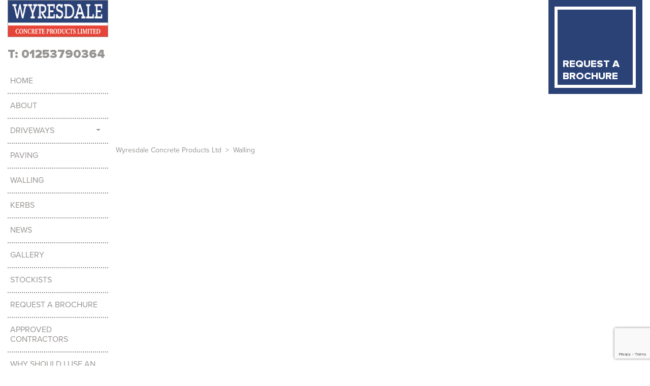

--- FILE ---
content_type: text/html; charset=UTF-8
request_url: https://www.wyresdaleltd.co.uk/walling/
body_size: 10104
content:
<!DOCTYPE html>
<html lang="en-US">

<head>
  <meta charset="utf-8">
  <title>
    Walling - Wyresdale Concrete Products Ltd  </title>
  <meta name="description" content="">
  <meta content="telephone=no" name="format-detection">
  <meta http-equiv="X-UA-Compatible" content="IE=edge">
  <meta name="viewport" content="width=device-width, initial-scale=1, maximum-scale=1">

  <!-- Template Basic Images Start -->
  <link rel="icon" href="https://www.wyresdaleltd.co.uk/wp-content/themes/my-theme/assets/img/favicon/favicon.ico">
  <link rel="apple-touch-icon" sizes="180x180" href="https://www.wyresdaleltd.co.uk/wp-content/themes/my-theme/assets/img/favicon/apple-touch-icon-180x180.png">
  <!-- Template Basic Images End -->

  <!-- Custom Browsers Color Start -->
  <meta name="theme-color" content="#4886b2">
  <!-- Custom Browsers Color End -->
  <meta name='robots' content='index, follow, max-image-preview:large, max-snippet:-1, max-video-preview:-1' />

	<!-- This site is optimized with the Yoast SEO plugin v19.3 - https://yoast.com/wordpress/plugins/seo/ -->
	<title>Walling - Wyresdale Concrete Products Ltd</title>
	<link rel="canonical" href="https://www.wyresdaleltd.co.uk/walling/" />
	<meta property="og:locale" content="en_US" />
	<meta property="og:type" content="article" />
	<meta property="og:title" content="Walling - Wyresdale Concrete Products Ltd" />
	<meta property="og:url" content="https://www.wyresdaleltd.co.uk/walling/" />
	<meta property="og:site_name" content="Wyresdale Concrete Products Ltd" />
	<meta property="article:modified_time" content="2019-10-21T09:47:20+00:00" />
	<meta name="twitter:card" content="summary_large_image" />
	<script type="application/ld+json" class="yoast-schema-graph">{"@context":"https://schema.org","@graph":[{"@type":"WebSite","@id":"https://www.wyresdaleltd.co.uk/#website","url":"https://www.wyresdaleltd.co.uk/","name":"Wyresdale Concrete Products Ltd","description":"Wyresdale Concrete Products Ltd","potentialAction":[{"@type":"SearchAction","target":{"@type":"EntryPoint","urlTemplate":"https://www.wyresdaleltd.co.uk/?s={search_term_string}"},"query-input":"required name=search_term_string"}],"inLanguage":"en-US"},{"@type":"WebPage","@id":"https://www.wyresdaleltd.co.uk/walling/","url":"https://www.wyresdaleltd.co.uk/walling/","name":"Walling - Wyresdale Concrete Products Ltd","isPartOf":{"@id":"https://www.wyresdaleltd.co.uk/#website"},"datePublished":"2019-10-21T09:47:19+00:00","dateModified":"2019-10-21T09:47:20+00:00","breadcrumb":{"@id":"https://www.wyresdaleltd.co.uk/walling/#breadcrumb"},"inLanguage":"en-US","potentialAction":[{"@type":"ReadAction","target":["https://www.wyresdaleltd.co.uk/walling/"]}]},{"@type":"BreadcrumbList","@id":"https://www.wyresdaleltd.co.uk/walling/#breadcrumb","itemListElement":[{"@type":"ListItem","position":1,"name":"Home","item":"https://www.wyresdaleltd.co.uk/"},{"@type":"ListItem","position":2,"name":"Walling"}]}]}</script>
	<!-- / Yoast SEO plugin. -->


<link rel='dns-prefetch' href='//code.jquery.com' />
<link rel='dns-prefetch' href='//www.google.com' />
<link rel='dns-prefetch' href='//use.typekit.net' />
<link rel='dns-prefetch' href='//s.w.org' />
<link rel="alternate" type="application/rss+xml" title="Wyresdale Concrete Products Ltd &raquo; Feed" href="https://www.wyresdaleltd.co.uk/feed/" />
<link rel="alternate" type="application/rss+xml" title="Wyresdale Concrete Products Ltd &raquo; Comments Feed" href="https://www.wyresdaleltd.co.uk/comments/feed/" />
		<!-- This site uses the Google Analytics by MonsterInsights plugin v8.10.0 - Using Analytics tracking - https://www.monsterinsights.com/ -->
							<script
				src="//www.googletagmanager.com/gtag/js?id=UA-157574740-1"  data-cfasync="false" data-wpfc-render="false" type="text/javascript" async></script>
			<script data-cfasync="false" data-wpfc-render="false" type="text/javascript">
				var mi_version = '8.10.0';
				var mi_track_user = true;
				var mi_no_track_reason = '';
				
								var disableStrs = [
															'ga-disable-UA-157574740-1',
									];

				/* Function to detect opted out users */
				function __gtagTrackerIsOptedOut() {
					for (var index = 0; index < disableStrs.length; index++) {
						if (document.cookie.indexOf(disableStrs[index] + '=true') > -1) {
							return true;
						}
					}

					return false;
				}

				/* Disable tracking if the opt-out cookie exists. */
				if (__gtagTrackerIsOptedOut()) {
					for (var index = 0; index < disableStrs.length; index++) {
						window[disableStrs[index]] = true;
					}
				}

				/* Opt-out function */
				function __gtagTrackerOptout() {
					for (var index = 0; index < disableStrs.length; index++) {
						document.cookie = disableStrs[index] + '=true; expires=Thu, 31 Dec 2099 23:59:59 UTC; path=/';
						window[disableStrs[index]] = true;
					}
				}

				if ('undefined' === typeof gaOptout) {
					function gaOptout() {
						__gtagTrackerOptout();
					}
				}
								window.dataLayer = window.dataLayer || [];

				window.MonsterInsightsDualTracker = {
					helpers: {},
					trackers: {},
				};
				if (mi_track_user) {
					function __gtagDataLayer() {
						dataLayer.push(arguments);
					}

					function __gtagTracker(type, name, parameters) {
						if (!parameters) {
							parameters = {};
						}

						if (parameters.send_to) {
							__gtagDataLayer.apply(null, arguments);
							return;
						}

						if (type === 'event') {
							
														parameters.send_to = monsterinsights_frontend.ua;
							__gtagDataLayer(type, name, parameters);
													} else {
							__gtagDataLayer.apply(null, arguments);
						}
					}

					__gtagTracker('js', new Date());
					__gtagTracker('set', {
						'developer_id.dZGIzZG': true,
											});
															__gtagTracker('config', 'UA-157574740-1', {"forceSSL":"true","link_attribution":"true"} );
										window.gtag = __gtagTracker;										(function () {
						/* https://developers.google.com/analytics/devguides/collection/analyticsjs/ */
						/* ga and __gaTracker compatibility shim. */
						var noopfn = function () {
							return null;
						};
						var newtracker = function () {
							return new Tracker();
						};
						var Tracker = function () {
							return null;
						};
						var p = Tracker.prototype;
						p.get = noopfn;
						p.set = noopfn;
						p.send = function () {
							var args = Array.prototype.slice.call(arguments);
							args.unshift('send');
							__gaTracker.apply(null, args);
						};
						var __gaTracker = function () {
							var len = arguments.length;
							if (len === 0) {
								return;
							}
							var f = arguments[len - 1];
							if (typeof f !== 'object' || f === null || typeof f.hitCallback !== 'function') {
								if ('send' === arguments[0]) {
									var hitConverted, hitObject = false, action;
									if ('event' === arguments[1]) {
										if ('undefined' !== typeof arguments[3]) {
											hitObject = {
												'eventAction': arguments[3],
												'eventCategory': arguments[2],
												'eventLabel': arguments[4],
												'value': arguments[5] ? arguments[5] : 1,
											}
										}
									}
									if ('pageview' === arguments[1]) {
										if ('undefined' !== typeof arguments[2]) {
											hitObject = {
												'eventAction': 'page_view',
												'page_path': arguments[2],
											}
										}
									}
									if (typeof arguments[2] === 'object') {
										hitObject = arguments[2];
									}
									if (typeof arguments[5] === 'object') {
										Object.assign(hitObject, arguments[5]);
									}
									if ('undefined' !== typeof arguments[1].hitType) {
										hitObject = arguments[1];
										if ('pageview' === hitObject.hitType) {
											hitObject.eventAction = 'page_view';
										}
									}
									if (hitObject) {
										action = 'timing' === arguments[1].hitType ? 'timing_complete' : hitObject.eventAction;
										hitConverted = mapArgs(hitObject);
										__gtagTracker('event', action, hitConverted);
									}
								}
								return;
							}

							function mapArgs(args) {
								var arg, hit = {};
								var gaMap = {
									'eventCategory': 'event_category',
									'eventAction': 'event_action',
									'eventLabel': 'event_label',
									'eventValue': 'event_value',
									'nonInteraction': 'non_interaction',
									'timingCategory': 'event_category',
									'timingVar': 'name',
									'timingValue': 'value',
									'timingLabel': 'event_label',
									'page': 'page_path',
									'location': 'page_location',
									'title': 'page_title',
								};
								for (arg in args) {
																		if (!(!args.hasOwnProperty(arg) || !gaMap.hasOwnProperty(arg))) {
										hit[gaMap[arg]] = args[arg];
									} else {
										hit[arg] = args[arg];
									}
								}
								return hit;
							}

							try {
								f.hitCallback();
							} catch (ex) {
							}
						};
						__gaTracker.create = newtracker;
						__gaTracker.getByName = newtracker;
						__gaTracker.getAll = function () {
							return [];
						};
						__gaTracker.remove = noopfn;
						__gaTracker.loaded = true;
						window['__gaTracker'] = __gaTracker;
					})();
									} else {
										console.log("");
					(function () {
						function __gtagTracker() {
							return null;
						}

						window['__gtagTracker'] = __gtagTracker;
						window['gtag'] = __gtagTracker;
					})();
									}
			</script>
				<!-- / Google Analytics by MonsterInsights -->
		<script type="text/javascript">
window._wpemojiSettings = {"baseUrl":"https:\/\/s.w.org\/images\/core\/emoji\/14.0.0\/72x72\/","ext":".png","svgUrl":"https:\/\/s.w.org\/images\/core\/emoji\/14.0.0\/svg\/","svgExt":".svg","source":{"concatemoji":"https:\/\/www.wyresdaleltd.co.uk\/wp-includes\/js\/wp-emoji-release.min.js?ver=6.0.11"}};
/*! This file is auto-generated */
!function(e,a,t){var n,r,o,i=a.createElement("canvas"),p=i.getContext&&i.getContext("2d");function s(e,t){var a=String.fromCharCode,e=(p.clearRect(0,0,i.width,i.height),p.fillText(a.apply(this,e),0,0),i.toDataURL());return p.clearRect(0,0,i.width,i.height),p.fillText(a.apply(this,t),0,0),e===i.toDataURL()}function c(e){var t=a.createElement("script");t.src=e,t.defer=t.type="text/javascript",a.getElementsByTagName("head")[0].appendChild(t)}for(o=Array("flag","emoji"),t.supports={everything:!0,everythingExceptFlag:!0},r=0;r<o.length;r++)t.supports[o[r]]=function(e){if(!p||!p.fillText)return!1;switch(p.textBaseline="top",p.font="600 32px Arial",e){case"flag":return s([127987,65039,8205,9895,65039],[127987,65039,8203,9895,65039])?!1:!s([55356,56826,55356,56819],[55356,56826,8203,55356,56819])&&!s([55356,57332,56128,56423,56128,56418,56128,56421,56128,56430,56128,56423,56128,56447],[55356,57332,8203,56128,56423,8203,56128,56418,8203,56128,56421,8203,56128,56430,8203,56128,56423,8203,56128,56447]);case"emoji":return!s([129777,127995,8205,129778,127999],[129777,127995,8203,129778,127999])}return!1}(o[r]),t.supports.everything=t.supports.everything&&t.supports[o[r]],"flag"!==o[r]&&(t.supports.everythingExceptFlag=t.supports.everythingExceptFlag&&t.supports[o[r]]);t.supports.everythingExceptFlag=t.supports.everythingExceptFlag&&!t.supports.flag,t.DOMReady=!1,t.readyCallback=function(){t.DOMReady=!0},t.supports.everything||(n=function(){t.readyCallback()},a.addEventListener?(a.addEventListener("DOMContentLoaded",n,!1),e.addEventListener("load",n,!1)):(e.attachEvent("onload",n),a.attachEvent("onreadystatechange",function(){"complete"===a.readyState&&t.readyCallback()})),(e=t.source||{}).concatemoji?c(e.concatemoji):e.wpemoji&&e.twemoji&&(c(e.twemoji),c(e.wpemoji)))}(window,document,window._wpemojiSettings);
</script>
<style type="text/css">
img.wp-smiley,
img.emoji {
	display: inline !important;
	border: none !important;
	box-shadow: none !important;
	height: 1em !important;
	width: 1em !important;
	margin: 0 0.07em !important;
	vertical-align: -0.1em !important;
	background: none !important;
	padding: 0 !important;
}
</style>
	<link rel='stylesheet' id='wp-block-library-css'  href='https://www.wyresdaleltd.co.uk/wp-includes/css/dist/block-library/style.min.css?ver=6.0.11' type='text/css' media='all' />
<style id='wp-block-library-theme-inline-css' type='text/css'>
.wp-block-audio figcaption{color:#555;font-size:13px;text-align:center}.is-dark-theme .wp-block-audio figcaption{color:hsla(0,0%,100%,.65)}.wp-block-code{border:1px solid #ccc;border-radius:4px;font-family:Menlo,Consolas,monaco,monospace;padding:.8em 1em}.wp-block-embed figcaption{color:#555;font-size:13px;text-align:center}.is-dark-theme .wp-block-embed figcaption{color:hsla(0,0%,100%,.65)}.blocks-gallery-caption{color:#555;font-size:13px;text-align:center}.is-dark-theme .blocks-gallery-caption{color:hsla(0,0%,100%,.65)}.wp-block-image figcaption{color:#555;font-size:13px;text-align:center}.is-dark-theme .wp-block-image figcaption{color:hsla(0,0%,100%,.65)}.wp-block-pullquote{border-top:4px solid;border-bottom:4px solid;margin-bottom:1.75em;color:currentColor}.wp-block-pullquote__citation,.wp-block-pullquote cite,.wp-block-pullquote footer{color:currentColor;text-transform:uppercase;font-size:.8125em;font-style:normal}.wp-block-quote{border-left:.25em solid;margin:0 0 1.75em;padding-left:1em}.wp-block-quote cite,.wp-block-quote footer{color:currentColor;font-size:.8125em;position:relative;font-style:normal}.wp-block-quote.has-text-align-right{border-left:none;border-right:.25em solid;padding-left:0;padding-right:1em}.wp-block-quote.has-text-align-center{border:none;padding-left:0}.wp-block-quote.is-large,.wp-block-quote.is-style-large,.wp-block-quote.is-style-plain{border:none}.wp-block-search .wp-block-search__label{font-weight:700}:where(.wp-block-group.has-background){padding:1.25em 2.375em}.wp-block-separator.has-css-opacity{opacity:.4}.wp-block-separator{border:none;border-bottom:2px solid;margin-left:auto;margin-right:auto}.wp-block-separator.has-alpha-channel-opacity{opacity:1}.wp-block-separator:not(.is-style-wide):not(.is-style-dots){width:100px}.wp-block-separator.has-background:not(.is-style-dots){border-bottom:none;height:1px}.wp-block-separator.has-background:not(.is-style-wide):not(.is-style-dots){height:2px}.wp-block-table thead{border-bottom:3px solid}.wp-block-table tfoot{border-top:3px solid}.wp-block-table td,.wp-block-table th{padding:.5em;border:1px solid;word-break:normal}.wp-block-table figcaption{color:#555;font-size:13px;text-align:center}.is-dark-theme .wp-block-table figcaption{color:hsla(0,0%,100%,.65)}.wp-block-video figcaption{color:#555;font-size:13px;text-align:center}.is-dark-theme .wp-block-video figcaption{color:hsla(0,0%,100%,.65)}.wp-block-template-part.has-background{padding:1.25em 2.375em;margin-top:0;margin-bottom:0}
</style>
<style id='global-styles-inline-css' type='text/css'>
body{--wp--preset--color--black: #000000;--wp--preset--color--cyan-bluish-gray: #abb8c3;--wp--preset--color--white: #ffffff;--wp--preset--color--pale-pink: #f78da7;--wp--preset--color--vivid-red: #cf2e2e;--wp--preset--color--luminous-vivid-orange: #ff6900;--wp--preset--color--luminous-vivid-amber: #fcb900;--wp--preset--color--light-green-cyan: #7bdcb5;--wp--preset--color--vivid-green-cyan: #00d084;--wp--preset--color--pale-cyan-blue: #8ed1fc;--wp--preset--color--vivid-cyan-blue: #0693e3;--wp--preset--color--vivid-purple: #9b51e0;--wp--preset--gradient--vivid-cyan-blue-to-vivid-purple: linear-gradient(135deg,rgba(6,147,227,1) 0%,rgb(155,81,224) 100%);--wp--preset--gradient--light-green-cyan-to-vivid-green-cyan: linear-gradient(135deg,rgb(122,220,180) 0%,rgb(0,208,130) 100%);--wp--preset--gradient--luminous-vivid-amber-to-luminous-vivid-orange: linear-gradient(135deg,rgba(252,185,0,1) 0%,rgba(255,105,0,1) 100%);--wp--preset--gradient--luminous-vivid-orange-to-vivid-red: linear-gradient(135deg,rgba(255,105,0,1) 0%,rgb(207,46,46) 100%);--wp--preset--gradient--very-light-gray-to-cyan-bluish-gray: linear-gradient(135deg,rgb(238,238,238) 0%,rgb(169,184,195) 100%);--wp--preset--gradient--cool-to-warm-spectrum: linear-gradient(135deg,rgb(74,234,220) 0%,rgb(151,120,209) 20%,rgb(207,42,186) 40%,rgb(238,44,130) 60%,rgb(251,105,98) 80%,rgb(254,248,76) 100%);--wp--preset--gradient--blush-light-purple: linear-gradient(135deg,rgb(255,206,236) 0%,rgb(152,150,240) 100%);--wp--preset--gradient--blush-bordeaux: linear-gradient(135deg,rgb(254,205,165) 0%,rgb(254,45,45) 50%,rgb(107,0,62) 100%);--wp--preset--gradient--luminous-dusk: linear-gradient(135deg,rgb(255,203,112) 0%,rgb(199,81,192) 50%,rgb(65,88,208) 100%);--wp--preset--gradient--pale-ocean: linear-gradient(135deg,rgb(255,245,203) 0%,rgb(182,227,212) 50%,rgb(51,167,181) 100%);--wp--preset--gradient--electric-grass: linear-gradient(135deg,rgb(202,248,128) 0%,rgb(113,206,126) 100%);--wp--preset--gradient--midnight: linear-gradient(135deg,rgb(2,3,129) 0%,rgb(40,116,252) 100%);--wp--preset--duotone--dark-grayscale: url('#wp-duotone-dark-grayscale');--wp--preset--duotone--grayscale: url('#wp-duotone-grayscale');--wp--preset--duotone--purple-yellow: url('#wp-duotone-purple-yellow');--wp--preset--duotone--blue-red: url('#wp-duotone-blue-red');--wp--preset--duotone--midnight: url('#wp-duotone-midnight');--wp--preset--duotone--magenta-yellow: url('#wp-duotone-magenta-yellow');--wp--preset--duotone--purple-green: url('#wp-duotone-purple-green');--wp--preset--duotone--blue-orange: url('#wp-duotone-blue-orange');--wp--preset--font-size--small: 13px;--wp--preset--font-size--medium: 20px;--wp--preset--font-size--large: 36px;--wp--preset--font-size--x-large: 42px;}.has-black-color{color: var(--wp--preset--color--black) !important;}.has-cyan-bluish-gray-color{color: var(--wp--preset--color--cyan-bluish-gray) !important;}.has-white-color{color: var(--wp--preset--color--white) !important;}.has-pale-pink-color{color: var(--wp--preset--color--pale-pink) !important;}.has-vivid-red-color{color: var(--wp--preset--color--vivid-red) !important;}.has-luminous-vivid-orange-color{color: var(--wp--preset--color--luminous-vivid-orange) !important;}.has-luminous-vivid-amber-color{color: var(--wp--preset--color--luminous-vivid-amber) !important;}.has-light-green-cyan-color{color: var(--wp--preset--color--light-green-cyan) !important;}.has-vivid-green-cyan-color{color: var(--wp--preset--color--vivid-green-cyan) !important;}.has-pale-cyan-blue-color{color: var(--wp--preset--color--pale-cyan-blue) !important;}.has-vivid-cyan-blue-color{color: var(--wp--preset--color--vivid-cyan-blue) !important;}.has-vivid-purple-color{color: var(--wp--preset--color--vivid-purple) !important;}.has-black-background-color{background-color: var(--wp--preset--color--black) !important;}.has-cyan-bluish-gray-background-color{background-color: var(--wp--preset--color--cyan-bluish-gray) !important;}.has-white-background-color{background-color: var(--wp--preset--color--white) !important;}.has-pale-pink-background-color{background-color: var(--wp--preset--color--pale-pink) !important;}.has-vivid-red-background-color{background-color: var(--wp--preset--color--vivid-red) !important;}.has-luminous-vivid-orange-background-color{background-color: var(--wp--preset--color--luminous-vivid-orange) !important;}.has-luminous-vivid-amber-background-color{background-color: var(--wp--preset--color--luminous-vivid-amber) !important;}.has-light-green-cyan-background-color{background-color: var(--wp--preset--color--light-green-cyan) !important;}.has-vivid-green-cyan-background-color{background-color: var(--wp--preset--color--vivid-green-cyan) !important;}.has-pale-cyan-blue-background-color{background-color: var(--wp--preset--color--pale-cyan-blue) !important;}.has-vivid-cyan-blue-background-color{background-color: var(--wp--preset--color--vivid-cyan-blue) !important;}.has-vivid-purple-background-color{background-color: var(--wp--preset--color--vivid-purple) !important;}.has-black-border-color{border-color: var(--wp--preset--color--black) !important;}.has-cyan-bluish-gray-border-color{border-color: var(--wp--preset--color--cyan-bluish-gray) !important;}.has-white-border-color{border-color: var(--wp--preset--color--white) !important;}.has-pale-pink-border-color{border-color: var(--wp--preset--color--pale-pink) !important;}.has-vivid-red-border-color{border-color: var(--wp--preset--color--vivid-red) !important;}.has-luminous-vivid-orange-border-color{border-color: var(--wp--preset--color--luminous-vivid-orange) !important;}.has-luminous-vivid-amber-border-color{border-color: var(--wp--preset--color--luminous-vivid-amber) !important;}.has-light-green-cyan-border-color{border-color: var(--wp--preset--color--light-green-cyan) !important;}.has-vivid-green-cyan-border-color{border-color: var(--wp--preset--color--vivid-green-cyan) !important;}.has-pale-cyan-blue-border-color{border-color: var(--wp--preset--color--pale-cyan-blue) !important;}.has-vivid-cyan-blue-border-color{border-color: var(--wp--preset--color--vivid-cyan-blue) !important;}.has-vivid-purple-border-color{border-color: var(--wp--preset--color--vivid-purple) !important;}.has-vivid-cyan-blue-to-vivid-purple-gradient-background{background: var(--wp--preset--gradient--vivid-cyan-blue-to-vivid-purple) !important;}.has-light-green-cyan-to-vivid-green-cyan-gradient-background{background: var(--wp--preset--gradient--light-green-cyan-to-vivid-green-cyan) !important;}.has-luminous-vivid-amber-to-luminous-vivid-orange-gradient-background{background: var(--wp--preset--gradient--luminous-vivid-amber-to-luminous-vivid-orange) !important;}.has-luminous-vivid-orange-to-vivid-red-gradient-background{background: var(--wp--preset--gradient--luminous-vivid-orange-to-vivid-red) !important;}.has-very-light-gray-to-cyan-bluish-gray-gradient-background{background: var(--wp--preset--gradient--very-light-gray-to-cyan-bluish-gray) !important;}.has-cool-to-warm-spectrum-gradient-background{background: var(--wp--preset--gradient--cool-to-warm-spectrum) !important;}.has-blush-light-purple-gradient-background{background: var(--wp--preset--gradient--blush-light-purple) !important;}.has-blush-bordeaux-gradient-background{background: var(--wp--preset--gradient--blush-bordeaux) !important;}.has-luminous-dusk-gradient-background{background: var(--wp--preset--gradient--luminous-dusk) !important;}.has-pale-ocean-gradient-background{background: var(--wp--preset--gradient--pale-ocean) !important;}.has-electric-grass-gradient-background{background: var(--wp--preset--gradient--electric-grass) !important;}.has-midnight-gradient-background{background: var(--wp--preset--gradient--midnight) !important;}.has-small-font-size{font-size: var(--wp--preset--font-size--small) !important;}.has-medium-font-size{font-size: var(--wp--preset--font-size--medium) !important;}.has-large-font-size{font-size: var(--wp--preset--font-size--large) !important;}.has-x-large-font-size{font-size: var(--wp--preset--font-size--x-large) !important;}
</style>
<link rel='stylesheet' id='contact-form-7-css'  href='https://www.wyresdaleltd.co.uk/wp-content/plugins/contact-form-7/includes/css/styles.css?ver=5.6.1' type='text/css' media='all' />
<link rel='stylesheet' id='wp-pagenavi-css'  href='https://www.wyresdaleltd.co.uk/wp-content/plugins/wp-pagenavi/pagenavi-css.css?ver=2.70' type='text/css' media='all' />
<link rel='stylesheet' id='typekit-css'  href='https://use.typekit.net/fkc2swx.css?ver=6.0.11' type='text/css' media='all' />
<link rel='stylesheet' id='my_theme_style-css'  href='https://www.wyresdaleltd.co.uk/wp-content/themes/my-theme/assets/css/main.css?ver=6.0.11' type='text/css' media='all' />
<link rel='stylesheet' id='my_theme_custom-css'  href='https://www.wyresdaleltd.co.uk/wp-content/themes/my-theme/assets/css/custom.css?ver=6.0.11' type='text/css' media='all' />
<script type='text/javascript' src='https://www.wyresdaleltd.co.uk/wp-content/plugins/google-analytics-for-wordpress/assets/js/frontend-gtag.min.js?ver=8.10.0' id='monsterinsights-frontend-script-js'></script>
<script data-cfasync="false" data-wpfc-render="false" type="text/javascript" id='monsterinsights-frontend-script-js-extra'>/* <![CDATA[ */
var monsterinsights_frontend = {"js_events_tracking":"true","download_extensions":"doc,pdf,ppt,zip,xls,docx,pptx,xlsx","inbound_paths":"[{\"path\":\"\\\/go\\\/\",\"label\":\"affiliate\"},{\"path\":\"\\\/recommend\\\/\",\"label\":\"affiliate\"}]","home_url":"https:\/\/www.wyresdaleltd.co.uk","hash_tracking":"false","ua":"UA-157574740-1","v4_id":""};/* ]]> */
</script>
<link rel="https://api.w.org/" href="https://www.wyresdaleltd.co.uk/wp-json/" /><link rel="alternate" type="application/json" href="https://www.wyresdaleltd.co.uk/wp-json/wp/v2/pages/24" /><link rel="EditURI" type="application/rsd+xml" title="RSD" href="https://www.wyresdaleltd.co.uk/xmlrpc.php?rsd" />
<link rel="wlwmanifest" type="application/wlwmanifest+xml" href="https://www.wyresdaleltd.co.uk/wp-includes/wlwmanifest.xml" /> 
<meta name="generator" content="WordPress 6.0.11" />
<link rel='shortlink' href='https://www.wyresdaleltd.co.uk/?p=24' />
<link rel="alternate" type="application/json+oembed" href="https://www.wyresdaleltd.co.uk/wp-json/oembed/1.0/embed?url=https%3A%2F%2Fwww.wyresdaleltd.co.uk%2Fwalling%2F" />
<link rel="alternate" type="text/xml+oembed" href="https://www.wyresdaleltd.co.uk/wp-json/oembed/1.0/embed?url=https%3A%2F%2Fwww.wyresdaleltd.co.uk%2Fwalling%2F&#038;format=xml" />
<style type="text/css">.recentcomments a{display:inline !important;padding:0 !important;margin:0 !important;}</style>  <link rel="stylesheet" href="https://use.typekit.net/jfd8buy.css">
</head>

<body class="page-template-default page page-id-24 wp-embed-responsive">
<div class="wrapper">
  <div class="container position-relative">
    <div class="row">
      <div class="col-xl-2 col-lg-3 col-md-4 position-static pr-xl-0">
        <aside class="page-sidebar">
    <header class="page-header">
        <div class="page-header__top">
            <a href="/" class="page-header__logo"><img src="https://www.wyresdaleltd.co.uk/wp-content/uploads/2020/01/logo.png" alt="logotype">
            </a><a href="tel:01253790364" class="page-header__phone">T: 01253790364</a></div>
        <div class="brochure">
            <button class="content-frame brochure__btn bg-transparent" type="button" data-toggle="collapse"
                    data-target="#brochure-collapse" aria-expanded="false" aria-controls="brochure-collapse">REQUEST A BROCHURE</button>
            <div class="brochure__collapse collapse" id="brochure-collapse">
                <button type="button" class="close brochure__close" data-target="#brochure-collapse"
                        data-toggle="collapse">Close
                </button><h2 class="brochure__title">To receive a copy of our brochure in the post please complete our online form below.</h2><div class="brochure__form">

                    <div class="request_brochure">
                        <div role="form" class="wpcf7" id="wpcf7-f463-o1" lang="en-US" dir="ltr">
<div class="screen-reader-response"><p role="status" aria-live="polite" aria-atomic="true"></p> <ul></ul></div>
<form action="/walling/#wpcf7-f463-o1" method="post" class="wpcf7-form init" novalidate="novalidate" data-status="init">
<div style="display: none;">
<input type="hidden" name="_wpcf7" value="463" />
<input type="hidden" name="_wpcf7_version" value="5.6.1" />
<input type="hidden" name="_wpcf7_locale" value="en_US" />
<input type="hidden" name="_wpcf7_unit_tag" value="wpcf7-f463-o1" />
<input type="hidden" name="_wpcf7_container_post" value="0" />
<input type="hidden" name="_wpcf7_posted_data_hash" value="" />
<input type="hidden" name="_wpcf7_recaptcha_response" value="" />
</div>
<div class="form-group">
                            <span><span class="wpcf7-form-control-wrap" data-name="name-256"><input type="text" name="name-256" value="" size="40" class="wpcf7-form-control wpcf7-text wpcf7-validates-as-required form-control" aria-required="true" aria-invalid="false" placeholder="*Name" /></span></span>
                        </div>
<div class="form-group">
                            <span><span class="wpcf7-form-control-wrap" data-name="email-256"><input type="email" name="email-256" value="" size="40" class="wpcf7-form-control wpcf7-text wpcf7-email wpcf7-validates-as-required wpcf7-validates-as-email form-control" aria-required="true" aria-invalid="false" placeholder="*Email" /></span></span>
                        </div>
<div class="form-group">
                            <span><span class="wpcf7-form-control-wrap" data-name="tel-256"><input type="tel" name="tel-256" value="" size="40" class="wpcf7-form-control wpcf7-text wpcf7-tel wpcf7-validates-as-required wpcf7-validates-as-tel form-control" aria-required="true" aria-invalid="false" placeholder="*Telephone" /></span></span>
                        </div>
<div class="form-group"><span class="wpcf7-form-control-wrap" data-name="menu-150"><select name="menu-150" class="wpcf7-form-control wpcf7-select form-control" aria-invalid="false"><option value="- Enquiry -">- Enquiry -</option><option value="- Stockist Enquiry -">- Stockist Enquiry -</option><option value="- Product Enquiry -">- Product Enquiry -</option></select></span><span></span></div>
<div class="mb-2">
                            <span><span class="wpcf7-form-control-wrap" data-name="tmessage"><textarea name="tmessage" cols="40" rows="10" class="wpcf7-form-control wpcf7-textarea wpcf7-validates-as-required form-control" aria-required="true" aria-invalid="false" placeholder="*Message..."></textarea></span></span></div>
<div><label class="custom-checkbox"><span><span class="wpcf7-form-control-wrap" data-name="privacy_policy"><span class="wpcf7-form-control wpcf7-checkbox wpcf7-validates-as-required sr-only custom-checkbox__input"><span class="wpcf7-list-item first last"><input type="checkbox" name="privacy_policy[]" value="Privacy policy consent text here" /><span class="wpcf7-list-item-label">Privacy policy consent text here</span></span></span></span></span><span class="custom-checkbox__label">Wyresdale Ltd is committed to keeping your information secure and private. We want you to know that when you use our organisation you can trust us with your information and are determined to do nothing that would infringe your rights or undermine your trust.</span></label>
                        </div>
<div class="form-group">
                            <span><input type="submit" value="Submit" class="wpcf7-form-control has-spinner wpcf7-submit btn btn-dark btn-lg" /></span>
                        </div>
<div class="wpcf7-response-output" aria-hidden="true"></div></form></div>                    </div>

                </div>
            </div>
        </div>
        <nav class="nav navbar navbar-expand-md navbar-light page-navigation">
            <button class="navbar-toggler d-md-none" data-toggle="collapse" data-target="#menu" aria-controls="menu"
                    aria-expanded="false" aria-label="Toggle Menu"><span aria-hidden="true">Menu</span>
                <span class="navbar-toggler-icon" aria-hidden="true"></span>
            </button>
            <div id="menu" class="collapse navbar-collapse page-navigation__collapse"><ul id="menu-sidebar-menu" class="navbar-nav flex-column w-100"><li id="menu-item-36" class="menu-item menu-item-type-post_type menu-item-object-page menu-item-home menu-item-36"><a href="https://www.wyresdaleltd.co.uk/">Home</a></li>
<li id="menu-item-37" class="menu-item menu-item-type-post_type menu-item-object-page menu-item-37"><a href="https://www.wyresdaleltd.co.uk/about-us/">About</a></li>
<li id="menu-item-117" class="menu-item menu-item-type-taxonomy menu-item-object-work_cat menu-item-has-children menu-item-117 dropdown"><button class="dropdown-toggle" data-toggle="dropdown" aria-haspopup="true" aria-expanded="false"><span class="sr-only">Dropdown Button</span></button><a href="https://www.wyresdaleltd.co.uk/work-category/driveways/">DRIVEWAYS</a>
<ul class="dropdown-menu">
	<li id="menu-item-120" class="menu-item menu-item-type-post_type menu-item-object-works menu-item-120"><a href="https://www.wyresdaleltd.co.uk/works/abbey-setts/">ABBEY SETTS</a></li>
	<li id="menu-item-121" class="menu-item menu-item-type-post_type menu-item-object-works menu-item-121"><a href="https://www.wyresdaleltd.co.uk/works/drivemaster-50/">DRIVEMASTER 50</a></li>
	<li id="menu-item-122" class="menu-item menu-item-type-post_type menu-item-object-works menu-item-122"><a href="https://www.wyresdaleltd.co.uk/works/petra-contemporary-setts/">PETRA CONTEMPORARY</a></li>
</ul>
</li>
<li id="menu-item-116" class="menu-item menu-item-type-taxonomy menu-item-object-work_cat menu-item-116"><a href="https://www.wyresdaleltd.co.uk/work-category/paving/">PAVING</a></li>
<li id="menu-item-119" class="menu-item menu-item-type-taxonomy menu-item-object-work_cat menu-item-119"><a href="https://www.wyresdaleltd.co.uk/work-category/walling/">WALLING</a></li>
<li id="menu-item-118" class="menu-item menu-item-type-taxonomy menu-item-object-work_cat menu-item-118"><a href="https://www.wyresdaleltd.co.uk/work-category/kerbs/">KERBS</a></li>
<li id="menu-item-277" class="menu-item menu-item-type-post_type menu-item-object-page menu-item-277"><a href="https://www.wyresdaleltd.co.uk/news/">News</a></li>
<li id="menu-item-41" class="menu-item menu-item-type-post_type menu-item-object-page menu-item-41"><a href="https://www.wyresdaleltd.co.uk/gallery/">Gallery</a></li>
<li id="menu-item-45" class="menu-item menu-item-type-post_type menu-item-object-page menu-item-45"><a href="https://www.wyresdaleltd.co.uk/stockists/">Stockists</a></li>
<li id="menu-item-44" class="menu-item menu-item-type-post_type menu-item-object-page menu-item-44"><a href="https://www.wyresdaleltd.co.uk/request-a-brochure/">Request a brochure</a></li>
<li id="menu-item-639" class="menu-item menu-item-type-post_type menu-item-object-page menu-item-639"><a href="https://www.wyresdaleltd.co.uk/approved-contractor/">Approved Contractors</a></li>
<li id="menu-item-661" class="menu-item menu-item-type-post_type menu-item-object-page menu-item-661"><a href="https://www.wyresdaleltd.co.uk/why-should-i-use-an-approved-contractor/">Why should I use an approved Contractor?</a></li>
<li id="menu-item-700" class="menu-item menu-item-type-custom menu-item-object-custom menu-item-700"><a href="https://www.wyresdaleltd.co.uk/application-form/">Approved Contractor Application</a></li>
<li id="menu-item-39" class="menu-item menu-item-type-post_type menu-item-object-page menu-item-39"><a href="https://www.wyresdaleltd.co.uk/contact-us/">Contact Us</a></li>
</ul></div>        </nav>
    </header>
    <footer class="page-footer d-none d-md-block">
        <ul class="socials page-footer__socials">                <li class="socials__item">
                <a class="socials__link" href="https://www.facebook.com/wyresdaledrivesandpaving"><img
                            src="https://www.wyresdaleltd.co.uk/wp-content/themes/my-theme/assets/img/ico-fb.svg" alt="Facebook"></a>
                </li>                <li class="socials__item">
                <a class="socials__link" href="https://www.linkedin.com/"><img
                            src="https://www.wyresdaleltd.co.uk/wp-content/themes/my-theme/assets/img/ico-ln.svg" alt="Linked In"></a>
                </li>                <li class="socials__item">
                <a class="socials__link" href="https://www.instagram.com/wyresdaleconcreteproducts/"><img
                            src="https://www.wyresdaleltd.co.uk/wp-content/themes/my-theme/assets/img/ico-insta.svg" alt="Instagram"></a>
                </li>                <li class="socials__item">
                <a class="socials__link" href="https://www.pinterest.co.uk/wyresdaleconcreteproducts0235/"><img
                            src="https://www.wyresdaleltd.co.uk/wp-content/themes/my-theme/assets/img/ico-pinter.svg" alt="Pinterest"></a>
                </li>                <li class="socials__item">
                <a class="socials__link" href="https://www.houzz.co.uk/hznb/professionals/stone-paving-and-concrete/wyresdale-concrete-products-pfvwgb-pf~347572537"><img
                            src="https://www.wyresdaleltd.co.uk/wp-content/themes/my-theme/assets/img/ico-hourz.svg" alt="Hourz"></a>
                </li></ul><address class="page-footer__address">Wyresdale Concrete Products Limited<br />
Bradshaw Lane<br />
Stakepool<br />
Pilling<br />
Preston<br />
Lancashire<br />
PR3 6AJ</address><ul class="page-footer__contacts list">
            <li><a href="tel:01253790364">T: 01253790364</a></li>
            <li>
                <a href="mailto:info@wyresdaleltd.co.uk">E: info@wyresdaleltd.co.uk</a>
            </li>
        </ul>
        <ul class="page-footer__nav list mb-0"><li><a style="margin-right: 4px;" href="http://www.wyresdaleltd.co.uk/privacypolicy/">Privacy Policy</a>
                </li><li><a style="margin-right: 4px;" href="http://www.wyresdaleltd.co.uk/terms-conditions/"> Terms & Conditions</a>
                </li>        </ul>
        <ul class="page-footer__nav list">
        <li>
                <p style="display: inline-block;margin-bottom: 0;">Copyright 2020</p>
            </li>
        </ul>
        <a href="https://farmcreative.co.uk/" class="page-footer__made">Made by Farm Creative </a></footer> 
    <div id="gallery-modal" class="modal" tabindex="-1" role="dialog">
        <div class="modal-dialog modal-xl" role="document">
            <div class="modal-content">
                <div class="modal-header">
                    <button type="button" class="close close--dark" data-dismiss="modal" aria-label="Close">Close
                    </button>
                </div>
                <div class="modal-body">
                    <div class="modal__image"></div>
                </div>
                <div class="modal-footer">
                    <div class="share">
                        <h2 class="share__title">SHARE</h2>
                        <ul class="socials socials--light share__socials">                                <li class="socials__item">
                                <a class="socials__link" href="https://www.facebook.com/wyresdaledrivesandpaving"
                                   data-url="https://www.facebook.com/sharer/sharer.php?u={{url}}">
                                    <img src="https://www.wyresdaleltd.co.uk/wp-content/themes/my-theme/assets/img/ico-fb.svg" alt="Facebook"></a>
                                </li>                                <li class="socials__item">
                                <a class="socials__link" href="https://www.linkedin.com/"
                                   data-url="https://www.linkedin.com/shareArticle?mini=true&url={{url}}&title={{title}}&source=LinkedIn">
                                    <img src="https://www.wyresdaleltd.co.uk/wp-content/themes/my-theme/assets/img/ico-ln.svg" alt="Linked In"></a>
                                </li>                                <li class="socials__item">
                                <a class="socials__link" href="https://www.pinterest.co.uk/wyresdaleconcreteproducts0235/"
                                   data-url="https://www.pinterest.com/pin/create/button/?url={{url}}&description={{title}}&media={{media}}">
                                    <img src="https://www.wyresdaleltd.co.uk/wp-content/themes/my-theme/assets/img/ico-pinter.svg" alt="Pinterest"></a>
                                </li>                                <li class="socials__item">
                                <a class="socials__link" href="https://www.houzz.co.uk/hznb/professionals/stone-paving-and-concrete/wyresdale-concrete-products-pfvwgb-pf~347572537"><img
                                            src="https://www.wyresdaleltd.co.uk/wp-content/themes/my-theme/assets/img/ico-hourz.svg" alt="Hourz"></a>
                                </li></ul>
                    </div>
                </div>
            </div>
        </div>
    </div>
</aside>      </div>
      <div class="col-xl-10 col-lg-9 col-md-8">
        <main class="main-content">
          						<section class="hero" style="background-image: url('');">
							<div class="content-wrap content-frame">
                <h1 class="content-wrap__title">
                  Walling                </h1>
							</div>
            </section>
            <nav aria-label="breadcrumb">
							<ol class="breadcrumb">
                <!-- Breadcrumb NavXT 7.1.0 -->
<li class="breadcrumb-item"><a href="https://www.wyresdaleltd.co.uk" title="Go to Wyresdale Concrete Products Ltd."> Wyresdale Concrete Products Ltd</a></li><li class="breadcrumb-item active">Walling</li>							</ol>
						</nav>
          </main>
</div>
</div>
<footer class="page-footer d-md-none">
    <ul class="socials page-footer__socials">
        <li class="socials__item">
            <a class="socials__link" href="#"><img src="https://www.wyresdaleltd.co.uk/wp-content/themes/my-theme/assets/img/ico-fb.svg" alt="Facebook"></a>
        </li>
        <li class="socials__item">
            <a class="socials__link" href="#"><img src="https://www.wyresdaleltd.co.uk/wp-content/themes/my-theme/assets/img/ico-ln.svg" alt="Linked In"></a>
        </li>
        <li class="socials__item">
            <a class="socials__link" href="#"><img src="https://www.wyresdaleltd.co.uk/wp-content/themes/my-theme/assets/img/ico-insta.svg" alt="Instagram"></a>
        </li>
        <li class="socials__item">
            <a class="socials__link" href="#"><img src="https://www.wyresdaleltd.co.uk/wp-content/themes/my-theme/assets/img/ico-pinter.svg" alt="Pinterest"></a>
        </li>
        <li class="socials__item">
            <a class="socials__link" href="#"><img src="https://www.wyresdaleltd.co.uk/wp-content/themes/my-theme/assets/img/ico-hourz.svg" alt="Hourz"></a>
        </li>
    </ul>
    <address class="page-footer__address">Wyresdale Concrete Products Limited <br>Bradshaw Lane <br>Stakepool <br>Pilling <br>Preston <br>Lancashire <br>PR3 6AJ</address>
    <ul class="page-footer__contacts list">
        <li>
            <a href="tel:01253790364">T: 01253 790 364</a>
        </li>
        <li>
            <a href="mailto:info@wyresdaleltd.co.uk">E: info@wyresdaleltd.co.uk</a>
        </li>
    </ul>
    <ul class="page-footer__nav list">
        <li>
            <a href="#">Privacy Policy</a>
        </li>
        <li>
            <a>Copyright 2019</a>
        </li>
    </ul>
    <a href="#" class="page-footer__made">Made by Farm Creative</a>
</footer>
</div>
</div>
<script type='text/javascript' src='https://www.wyresdaleltd.co.uk/wp-includes/js/dist/vendor/regenerator-runtime.min.js?ver=0.13.9' id='regenerator-runtime-js'></script>
<script type='text/javascript' src='https://www.wyresdaleltd.co.uk/wp-includes/js/dist/vendor/wp-polyfill.min.js?ver=3.15.0' id='wp-polyfill-js'></script>
<script type='text/javascript' id='contact-form-7-js-extra'>
/* <![CDATA[ */
var wpcf7 = {"api":{"root":"https:\/\/www.wyresdaleltd.co.uk\/wp-json\/","namespace":"contact-form-7\/v1"}};
/* ]]> */
</script>
<script type='text/javascript' src='https://www.wyresdaleltd.co.uk/wp-content/plugins/contact-form-7/includes/js/index.js?ver=5.6.1' id='contact-form-7-js'></script>
<script type='text/javascript' src='https://code.jquery.com/jquery-3.4.1.min.js' id='jquery-js'></script>
<script type='text/javascript' src='https://www.wyresdaleltd.co.uk/wp-content/themes/my-theme/assets/js/main.js' id='my_theme_main_js-js'></script>
<script type='text/javascript' id='my_theme_custom_js-js-extra'>
/* <![CDATA[ */
var myObject = {"ajaxurl":"https:\/\/www.wyresdaleltd.co.uk\/wp-admin\/admin-ajax.php"};
/* ]]> */
</script>
<script type='text/javascript' src='https://www.wyresdaleltd.co.uk/wp-content/themes/my-theme/assets/js/custom.js' id='my_theme_custom_js-js'></script>
<script type='text/javascript' src='https://www.google.com/recaptcha/api.js?render=6LctZuEZAAAAAKRbQ1V4qiBrgveGfMxnQsbRFRvL&#038;ver=3.0' id='google-recaptcha-js'></script>
<script type='text/javascript' id='wpcf7-recaptcha-js-extra'>
/* <![CDATA[ */
var wpcf7_recaptcha = {"sitekey":"6LctZuEZAAAAAKRbQ1V4qiBrgveGfMxnQsbRFRvL","actions":{"homepage":"homepage","contactform":"contactform"}};
/* ]]> */
</script>
<script type='text/javascript' src='https://www.wyresdaleltd.co.uk/wp-content/plugins/contact-form-7/modules/recaptcha/index.js?ver=5.6.1' id='wpcf7-recaptcha-js'></script>
</body>

</html>

--- FILE ---
content_type: text/html; charset=utf-8
request_url: https://www.google.com/recaptcha/api2/anchor?ar=1&k=6LctZuEZAAAAAKRbQ1V4qiBrgveGfMxnQsbRFRvL&co=aHR0cHM6Ly93d3cud3lyZXNkYWxlbHRkLmNvLnVrOjQ0Mw..&hl=en&v=PoyoqOPhxBO7pBk68S4YbpHZ&size=invisible&anchor-ms=20000&execute-ms=30000&cb=cpb2cri4vk65
body_size: 48715
content:
<!DOCTYPE HTML><html dir="ltr" lang="en"><head><meta http-equiv="Content-Type" content="text/html; charset=UTF-8">
<meta http-equiv="X-UA-Compatible" content="IE=edge">
<title>reCAPTCHA</title>
<style type="text/css">
/* cyrillic-ext */
@font-face {
  font-family: 'Roboto';
  font-style: normal;
  font-weight: 400;
  font-stretch: 100%;
  src: url(//fonts.gstatic.com/s/roboto/v48/KFO7CnqEu92Fr1ME7kSn66aGLdTylUAMa3GUBHMdazTgWw.woff2) format('woff2');
  unicode-range: U+0460-052F, U+1C80-1C8A, U+20B4, U+2DE0-2DFF, U+A640-A69F, U+FE2E-FE2F;
}
/* cyrillic */
@font-face {
  font-family: 'Roboto';
  font-style: normal;
  font-weight: 400;
  font-stretch: 100%;
  src: url(//fonts.gstatic.com/s/roboto/v48/KFO7CnqEu92Fr1ME7kSn66aGLdTylUAMa3iUBHMdazTgWw.woff2) format('woff2');
  unicode-range: U+0301, U+0400-045F, U+0490-0491, U+04B0-04B1, U+2116;
}
/* greek-ext */
@font-face {
  font-family: 'Roboto';
  font-style: normal;
  font-weight: 400;
  font-stretch: 100%;
  src: url(//fonts.gstatic.com/s/roboto/v48/KFO7CnqEu92Fr1ME7kSn66aGLdTylUAMa3CUBHMdazTgWw.woff2) format('woff2');
  unicode-range: U+1F00-1FFF;
}
/* greek */
@font-face {
  font-family: 'Roboto';
  font-style: normal;
  font-weight: 400;
  font-stretch: 100%;
  src: url(//fonts.gstatic.com/s/roboto/v48/KFO7CnqEu92Fr1ME7kSn66aGLdTylUAMa3-UBHMdazTgWw.woff2) format('woff2');
  unicode-range: U+0370-0377, U+037A-037F, U+0384-038A, U+038C, U+038E-03A1, U+03A3-03FF;
}
/* math */
@font-face {
  font-family: 'Roboto';
  font-style: normal;
  font-weight: 400;
  font-stretch: 100%;
  src: url(//fonts.gstatic.com/s/roboto/v48/KFO7CnqEu92Fr1ME7kSn66aGLdTylUAMawCUBHMdazTgWw.woff2) format('woff2');
  unicode-range: U+0302-0303, U+0305, U+0307-0308, U+0310, U+0312, U+0315, U+031A, U+0326-0327, U+032C, U+032F-0330, U+0332-0333, U+0338, U+033A, U+0346, U+034D, U+0391-03A1, U+03A3-03A9, U+03B1-03C9, U+03D1, U+03D5-03D6, U+03F0-03F1, U+03F4-03F5, U+2016-2017, U+2034-2038, U+203C, U+2040, U+2043, U+2047, U+2050, U+2057, U+205F, U+2070-2071, U+2074-208E, U+2090-209C, U+20D0-20DC, U+20E1, U+20E5-20EF, U+2100-2112, U+2114-2115, U+2117-2121, U+2123-214F, U+2190, U+2192, U+2194-21AE, U+21B0-21E5, U+21F1-21F2, U+21F4-2211, U+2213-2214, U+2216-22FF, U+2308-230B, U+2310, U+2319, U+231C-2321, U+2336-237A, U+237C, U+2395, U+239B-23B7, U+23D0, U+23DC-23E1, U+2474-2475, U+25AF, U+25B3, U+25B7, U+25BD, U+25C1, U+25CA, U+25CC, U+25FB, U+266D-266F, U+27C0-27FF, U+2900-2AFF, U+2B0E-2B11, U+2B30-2B4C, U+2BFE, U+3030, U+FF5B, U+FF5D, U+1D400-1D7FF, U+1EE00-1EEFF;
}
/* symbols */
@font-face {
  font-family: 'Roboto';
  font-style: normal;
  font-weight: 400;
  font-stretch: 100%;
  src: url(//fonts.gstatic.com/s/roboto/v48/KFO7CnqEu92Fr1ME7kSn66aGLdTylUAMaxKUBHMdazTgWw.woff2) format('woff2');
  unicode-range: U+0001-000C, U+000E-001F, U+007F-009F, U+20DD-20E0, U+20E2-20E4, U+2150-218F, U+2190, U+2192, U+2194-2199, U+21AF, U+21E6-21F0, U+21F3, U+2218-2219, U+2299, U+22C4-22C6, U+2300-243F, U+2440-244A, U+2460-24FF, U+25A0-27BF, U+2800-28FF, U+2921-2922, U+2981, U+29BF, U+29EB, U+2B00-2BFF, U+4DC0-4DFF, U+FFF9-FFFB, U+10140-1018E, U+10190-1019C, U+101A0, U+101D0-101FD, U+102E0-102FB, U+10E60-10E7E, U+1D2C0-1D2D3, U+1D2E0-1D37F, U+1F000-1F0FF, U+1F100-1F1AD, U+1F1E6-1F1FF, U+1F30D-1F30F, U+1F315, U+1F31C, U+1F31E, U+1F320-1F32C, U+1F336, U+1F378, U+1F37D, U+1F382, U+1F393-1F39F, U+1F3A7-1F3A8, U+1F3AC-1F3AF, U+1F3C2, U+1F3C4-1F3C6, U+1F3CA-1F3CE, U+1F3D4-1F3E0, U+1F3ED, U+1F3F1-1F3F3, U+1F3F5-1F3F7, U+1F408, U+1F415, U+1F41F, U+1F426, U+1F43F, U+1F441-1F442, U+1F444, U+1F446-1F449, U+1F44C-1F44E, U+1F453, U+1F46A, U+1F47D, U+1F4A3, U+1F4B0, U+1F4B3, U+1F4B9, U+1F4BB, U+1F4BF, U+1F4C8-1F4CB, U+1F4D6, U+1F4DA, U+1F4DF, U+1F4E3-1F4E6, U+1F4EA-1F4ED, U+1F4F7, U+1F4F9-1F4FB, U+1F4FD-1F4FE, U+1F503, U+1F507-1F50B, U+1F50D, U+1F512-1F513, U+1F53E-1F54A, U+1F54F-1F5FA, U+1F610, U+1F650-1F67F, U+1F687, U+1F68D, U+1F691, U+1F694, U+1F698, U+1F6AD, U+1F6B2, U+1F6B9-1F6BA, U+1F6BC, U+1F6C6-1F6CF, U+1F6D3-1F6D7, U+1F6E0-1F6EA, U+1F6F0-1F6F3, U+1F6F7-1F6FC, U+1F700-1F7FF, U+1F800-1F80B, U+1F810-1F847, U+1F850-1F859, U+1F860-1F887, U+1F890-1F8AD, U+1F8B0-1F8BB, U+1F8C0-1F8C1, U+1F900-1F90B, U+1F93B, U+1F946, U+1F984, U+1F996, U+1F9E9, U+1FA00-1FA6F, U+1FA70-1FA7C, U+1FA80-1FA89, U+1FA8F-1FAC6, U+1FACE-1FADC, U+1FADF-1FAE9, U+1FAF0-1FAF8, U+1FB00-1FBFF;
}
/* vietnamese */
@font-face {
  font-family: 'Roboto';
  font-style: normal;
  font-weight: 400;
  font-stretch: 100%;
  src: url(//fonts.gstatic.com/s/roboto/v48/KFO7CnqEu92Fr1ME7kSn66aGLdTylUAMa3OUBHMdazTgWw.woff2) format('woff2');
  unicode-range: U+0102-0103, U+0110-0111, U+0128-0129, U+0168-0169, U+01A0-01A1, U+01AF-01B0, U+0300-0301, U+0303-0304, U+0308-0309, U+0323, U+0329, U+1EA0-1EF9, U+20AB;
}
/* latin-ext */
@font-face {
  font-family: 'Roboto';
  font-style: normal;
  font-weight: 400;
  font-stretch: 100%;
  src: url(//fonts.gstatic.com/s/roboto/v48/KFO7CnqEu92Fr1ME7kSn66aGLdTylUAMa3KUBHMdazTgWw.woff2) format('woff2');
  unicode-range: U+0100-02BA, U+02BD-02C5, U+02C7-02CC, U+02CE-02D7, U+02DD-02FF, U+0304, U+0308, U+0329, U+1D00-1DBF, U+1E00-1E9F, U+1EF2-1EFF, U+2020, U+20A0-20AB, U+20AD-20C0, U+2113, U+2C60-2C7F, U+A720-A7FF;
}
/* latin */
@font-face {
  font-family: 'Roboto';
  font-style: normal;
  font-weight: 400;
  font-stretch: 100%;
  src: url(//fonts.gstatic.com/s/roboto/v48/KFO7CnqEu92Fr1ME7kSn66aGLdTylUAMa3yUBHMdazQ.woff2) format('woff2');
  unicode-range: U+0000-00FF, U+0131, U+0152-0153, U+02BB-02BC, U+02C6, U+02DA, U+02DC, U+0304, U+0308, U+0329, U+2000-206F, U+20AC, U+2122, U+2191, U+2193, U+2212, U+2215, U+FEFF, U+FFFD;
}
/* cyrillic-ext */
@font-face {
  font-family: 'Roboto';
  font-style: normal;
  font-weight: 500;
  font-stretch: 100%;
  src: url(//fonts.gstatic.com/s/roboto/v48/KFO7CnqEu92Fr1ME7kSn66aGLdTylUAMa3GUBHMdazTgWw.woff2) format('woff2');
  unicode-range: U+0460-052F, U+1C80-1C8A, U+20B4, U+2DE0-2DFF, U+A640-A69F, U+FE2E-FE2F;
}
/* cyrillic */
@font-face {
  font-family: 'Roboto';
  font-style: normal;
  font-weight: 500;
  font-stretch: 100%;
  src: url(//fonts.gstatic.com/s/roboto/v48/KFO7CnqEu92Fr1ME7kSn66aGLdTylUAMa3iUBHMdazTgWw.woff2) format('woff2');
  unicode-range: U+0301, U+0400-045F, U+0490-0491, U+04B0-04B1, U+2116;
}
/* greek-ext */
@font-face {
  font-family: 'Roboto';
  font-style: normal;
  font-weight: 500;
  font-stretch: 100%;
  src: url(//fonts.gstatic.com/s/roboto/v48/KFO7CnqEu92Fr1ME7kSn66aGLdTylUAMa3CUBHMdazTgWw.woff2) format('woff2');
  unicode-range: U+1F00-1FFF;
}
/* greek */
@font-face {
  font-family: 'Roboto';
  font-style: normal;
  font-weight: 500;
  font-stretch: 100%;
  src: url(//fonts.gstatic.com/s/roboto/v48/KFO7CnqEu92Fr1ME7kSn66aGLdTylUAMa3-UBHMdazTgWw.woff2) format('woff2');
  unicode-range: U+0370-0377, U+037A-037F, U+0384-038A, U+038C, U+038E-03A1, U+03A3-03FF;
}
/* math */
@font-face {
  font-family: 'Roboto';
  font-style: normal;
  font-weight: 500;
  font-stretch: 100%;
  src: url(//fonts.gstatic.com/s/roboto/v48/KFO7CnqEu92Fr1ME7kSn66aGLdTylUAMawCUBHMdazTgWw.woff2) format('woff2');
  unicode-range: U+0302-0303, U+0305, U+0307-0308, U+0310, U+0312, U+0315, U+031A, U+0326-0327, U+032C, U+032F-0330, U+0332-0333, U+0338, U+033A, U+0346, U+034D, U+0391-03A1, U+03A3-03A9, U+03B1-03C9, U+03D1, U+03D5-03D6, U+03F0-03F1, U+03F4-03F5, U+2016-2017, U+2034-2038, U+203C, U+2040, U+2043, U+2047, U+2050, U+2057, U+205F, U+2070-2071, U+2074-208E, U+2090-209C, U+20D0-20DC, U+20E1, U+20E5-20EF, U+2100-2112, U+2114-2115, U+2117-2121, U+2123-214F, U+2190, U+2192, U+2194-21AE, U+21B0-21E5, U+21F1-21F2, U+21F4-2211, U+2213-2214, U+2216-22FF, U+2308-230B, U+2310, U+2319, U+231C-2321, U+2336-237A, U+237C, U+2395, U+239B-23B7, U+23D0, U+23DC-23E1, U+2474-2475, U+25AF, U+25B3, U+25B7, U+25BD, U+25C1, U+25CA, U+25CC, U+25FB, U+266D-266F, U+27C0-27FF, U+2900-2AFF, U+2B0E-2B11, U+2B30-2B4C, U+2BFE, U+3030, U+FF5B, U+FF5D, U+1D400-1D7FF, U+1EE00-1EEFF;
}
/* symbols */
@font-face {
  font-family: 'Roboto';
  font-style: normal;
  font-weight: 500;
  font-stretch: 100%;
  src: url(//fonts.gstatic.com/s/roboto/v48/KFO7CnqEu92Fr1ME7kSn66aGLdTylUAMaxKUBHMdazTgWw.woff2) format('woff2');
  unicode-range: U+0001-000C, U+000E-001F, U+007F-009F, U+20DD-20E0, U+20E2-20E4, U+2150-218F, U+2190, U+2192, U+2194-2199, U+21AF, U+21E6-21F0, U+21F3, U+2218-2219, U+2299, U+22C4-22C6, U+2300-243F, U+2440-244A, U+2460-24FF, U+25A0-27BF, U+2800-28FF, U+2921-2922, U+2981, U+29BF, U+29EB, U+2B00-2BFF, U+4DC0-4DFF, U+FFF9-FFFB, U+10140-1018E, U+10190-1019C, U+101A0, U+101D0-101FD, U+102E0-102FB, U+10E60-10E7E, U+1D2C0-1D2D3, U+1D2E0-1D37F, U+1F000-1F0FF, U+1F100-1F1AD, U+1F1E6-1F1FF, U+1F30D-1F30F, U+1F315, U+1F31C, U+1F31E, U+1F320-1F32C, U+1F336, U+1F378, U+1F37D, U+1F382, U+1F393-1F39F, U+1F3A7-1F3A8, U+1F3AC-1F3AF, U+1F3C2, U+1F3C4-1F3C6, U+1F3CA-1F3CE, U+1F3D4-1F3E0, U+1F3ED, U+1F3F1-1F3F3, U+1F3F5-1F3F7, U+1F408, U+1F415, U+1F41F, U+1F426, U+1F43F, U+1F441-1F442, U+1F444, U+1F446-1F449, U+1F44C-1F44E, U+1F453, U+1F46A, U+1F47D, U+1F4A3, U+1F4B0, U+1F4B3, U+1F4B9, U+1F4BB, U+1F4BF, U+1F4C8-1F4CB, U+1F4D6, U+1F4DA, U+1F4DF, U+1F4E3-1F4E6, U+1F4EA-1F4ED, U+1F4F7, U+1F4F9-1F4FB, U+1F4FD-1F4FE, U+1F503, U+1F507-1F50B, U+1F50D, U+1F512-1F513, U+1F53E-1F54A, U+1F54F-1F5FA, U+1F610, U+1F650-1F67F, U+1F687, U+1F68D, U+1F691, U+1F694, U+1F698, U+1F6AD, U+1F6B2, U+1F6B9-1F6BA, U+1F6BC, U+1F6C6-1F6CF, U+1F6D3-1F6D7, U+1F6E0-1F6EA, U+1F6F0-1F6F3, U+1F6F7-1F6FC, U+1F700-1F7FF, U+1F800-1F80B, U+1F810-1F847, U+1F850-1F859, U+1F860-1F887, U+1F890-1F8AD, U+1F8B0-1F8BB, U+1F8C0-1F8C1, U+1F900-1F90B, U+1F93B, U+1F946, U+1F984, U+1F996, U+1F9E9, U+1FA00-1FA6F, U+1FA70-1FA7C, U+1FA80-1FA89, U+1FA8F-1FAC6, U+1FACE-1FADC, U+1FADF-1FAE9, U+1FAF0-1FAF8, U+1FB00-1FBFF;
}
/* vietnamese */
@font-face {
  font-family: 'Roboto';
  font-style: normal;
  font-weight: 500;
  font-stretch: 100%;
  src: url(//fonts.gstatic.com/s/roboto/v48/KFO7CnqEu92Fr1ME7kSn66aGLdTylUAMa3OUBHMdazTgWw.woff2) format('woff2');
  unicode-range: U+0102-0103, U+0110-0111, U+0128-0129, U+0168-0169, U+01A0-01A1, U+01AF-01B0, U+0300-0301, U+0303-0304, U+0308-0309, U+0323, U+0329, U+1EA0-1EF9, U+20AB;
}
/* latin-ext */
@font-face {
  font-family: 'Roboto';
  font-style: normal;
  font-weight: 500;
  font-stretch: 100%;
  src: url(//fonts.gstatic.com/s/roboto/v48/KFO7CnqEu92Fr1ME7kSn66aGLdTylUAMa3KUBHMdazTgWw.woff2) format('woff2');
  unicode-range: U+0100-02BA, U+02BD-02C5, U+02C7-02CC, U+02CE-02D7, U+02DD-02FF, U+0304, U+0308, U+0329, U+1D00-1DBF, U+1E00-1E9F, U+1EF2-1EFF, U+2020, U+20A0-20AB, U+20AD-20C0, U+2113, U+2C60-2C7F, U+A720-A7FF;
}
/* latin */
@font-face {
  font-family: 'Roboto';
  font-style: normal;
  font-weight: 500;
  font-stretch: 100%;
  src: url(//fonts.gstatic.com/s/roboto/v48/KFO7CnqEu92Fr1ME7kSn66aGLdTylUAMa3yUBHMdazQ.woff2) format('woff2');
  unicode-range: U+0000-00FF, U+0131, U+0152-0153, U+02BB-02BC, U+02C6, U+02DA, U+02DC, U+0304, U+0308, U+0329, U+2000-206F, U+20AC, U+2122, U+2191, U+2193, U+2212, U+2215, U+FEFF, U+FFFD;
}
/* cyrillic-ext */
@font-face {
  font-family: 'Roboto';
  font-style: normal;
  font-weight: 900;
  font-stretch: 100%;
  src: url(//fonts.gstatic.com/s/roboto/v48/KFO7CnqEu92Fr1ME7kSn66aGLdTylUAMa3GUBHMdazTgWw.woff2) format('woff2');
  unicode-range: U+0460-052F, U+1C80-1C8A, U+20B4, U+2DE0-2DFF, U+A640-A69F, U+FE2E-FE2F;
}
/* cyrillic */
@font-face {
  font-family: 'Roboto';
  font-style: normal;
  font-weight: 900;
  font-stretch: 100%;
  src: url(//fonts.gstatic.com/s/roboto/v48/KFO7CnqEu92Fr1ME7kSn66aGLdTylUAMa3iUBHMdazTgWw.woff2) format('woff2');
  unicode-range: U+0301, U+0400-045F, U+0490-0491, U+04B0-04B1, U+2116;
}
/* greek-ext */
@font-face {
  font-family: 'Roboto';
  font-style: normal;
  font-weight: 900;
  font-stretch: 100%;
  src: url(//fonts.gstatic.com/s/roboto/v48/KFO7CnqEu92Fr1ME7kSn66aGLdTylUAMa3CUBHMdazTgWw.woff2) format('woff2');
  unicode-range: U+1F00-1FFF;
}
/* greek */
@font-face {
  font-family: 'Roboto';
  font-style: normal;
  font-weight: 900;
  font-stretch: 100%;
  src: url(//fonts.gstatic.com/s/roboto/v48/KFO7CnqEu92Fr1ME7kSn66aGLdTylUAMa3-UBHMdazTgWw.woff2) format('woff2');
  unicode-range: U+0370-0377, U+037A-037F, U+0384-038A, U+038C, U+038E-03A1, U+03A3-03FF;
}
/* math */
@font-face {
  font-family: 'Roboto';
  font-style: normal;
  font-weight: 900;
  font-stretch: 100%;
  src: url(//fonts.gstatic.com/s/roboto/v48/KFO7CnqEu92Fr1ME7kSn66aGLdTylUAMawCUBHMdazTgWw.woff2) format('woff2');
  unicode-range: U+0302-0303, U+0305, U+0307-0308, U+0310, U+0312, U+0315, U+031A, U+0326-0327, U+032C, U+032F-0330, U+0332-0333, U+0338, U+033A, U+0346, U+034D, U+0391-03A1, U+03A3-03A9, U+03B1-03C9, U+03D1, U+03D5-03D6, U+03F0-03F1, U+03F4-03F5, U+2016-2017, U+2034-2038, U+203C, U+2040, U+2043, U+2047, U+2050, U+2057, U+205F, U+2070-2071, U+2074-208E, U+2090-209C, U+20D0-20DC, U+20E1, U+20E5-20EF, U+2100-2112, U+2114-2115, U+2117-2121, U+2123-214F, U+2190, U+2192, U+2194-21AE, U+21B0-21E5, U+21F1-21F2, U+21F4-2211, U+2213-2214, U+2216-22FF, U+2308-230B, U+2310, U+2319, U+231C-2321, U+2336-237A, U+237C, U+2395, U+239B-23B7, U+23D0, U+23DC-23E1, U+2474-2475, U+25AF, U+25B3, U+25B7, U+25BD, U+25C1, U+25CA, U+25CC, U+25FB, U+266D-266F, U+27C0-27FF, U+2900-2AFF, U+2B0E-2B11, U+2B30-2B4C, U+2BFE, U+3030, U+FF5B, U+FF5D, U+1D400-1D7FF, U+1EE00-1EEFF;
}
/* symbols */
@font-face {
  font-family: 'Roboto';
  font-style: normal;
  font-weight: 900;
  font-stretch: 100%;
  src: url(//fonts.gstatic.com/s/roboto/v48/KFO7CnqEu92Fr1ME7kSn66aGLdTylUAMaxKUBHMdazTgWw.woff2) format('woff2');
  unicode-range: U+0001-000C, U+000E-001F, U+007F-009F, U+20DD-20E0, U+20E2-20E4, U+2150-218F, U+2190, U+2192, U+2194-2199, U+21AF, U+21E6-21F0, U+21F3, U+2218-2219, U+2299, U+22C4-22C6, U+2300-243F, U+2440-244A, U+2460-24FF, U+25A0-27BF, U+2800-28FF, U+2921-2922, U+2981, U+29BF, U+29EB, U+2B00-2BFF, U+4DC0-4DFF, U+FFF9-FFFB, U+10140-1018E, U+10190-1019C, U+101A0, U+101D0-101FD, U+102E0-102FB, U+10E60-10E7E, U+1D2C0-1D2D3, U+1D2E0-1D37F, U+1F000-1F0FF, U+1F100-1F1AD, U+1F1E6-1F1FF, U+1F30D-1F30F, U+1F315, U+1F31C, U+1F31E, U+1F320-1F32C, U+1F336, U+1F378, U+1F37D, U+1F382, U+1F393-1F39F, U+1F3A7-1F3A8, U+1F3AC-1F3AF, U+1F3C2, U+1F3C4-1F3C6, U+1F3CA-1F3CE, U+1F3D4-1F3E0, U+1F3ED, U+1F3F1-1F3F3, U+1F3F5-1F3F7, U+1F408, U+1F415, U+1F41F, U+1F426, U+1F43F, U+1F441-1F442, U+1F444, U+1F446-1F449, U+1F44C-1F44E, U+1F453, U+1F46A, U+1F47D, U+1F4A3, U+1F4B0, U+1F4B3, U+1F4B9, U+1F4BB, U+1F4BF, U+1F4C8-1F4CB, U+1F4D6, U+1F4DA, U+1F4DF, U+1F4E3-1F4E6, U+1F4EA-1F4ED, U+1F4F7, U+1F4F9-1F4FB, U+1F4FD-1F4FE, U+1F503, U+1F507-1F50B, U+1F50D, U+1F512-1F513, U+1F53E-1F54A, U+1F54F-1F5FA, U+1F610, U+1F650-1F67F, U+1F687, U+1F68D, U+1F691, U+1F694, U+1F698, U+1F6AD, U+1F6B2, U+1F6B9-1F6BA, U+1F6BC, U+1F6C6-1F6CF, U+1F6D3-1F6D7, U+1F6E0-1F6EA, U+1F6F0-1F6F3, U+1F6F7-1F6FC, U+1F700-1F7FF, U+1F800-1F80B, U+1F810-1F847, U+1F850-1F859, U+1F860-1F887, U+1F890-1F8AD, U+1F8B0-1F8BB, U+1F8C0-1F8C1, U+1F900-1F90B, U+1F93B, U+1F946, U+1F984, U+1F996, U+1F9E9, U+1FA00-1FA6F, U+1FA70-1FA7C, U+1FA80-1FA89, U+1FA8F-1FAC6, U+1FACE-1FADC, U+1FADF-1FAE9, U+1FAF0-1FAF8, U+1FB00-1FBFF;
}
/* vietnamese */
@font-face {
  font-family: 'Roboto';
  font-style: normal;
  font-weight: 900;
  font-stretch: 100%;
  src: url(//fonts.gstatic.com/s/roboto/v48/KFO7CnqEu92Fr1ME7kSn66aGLdTylUAMa3OUBHMdazTgWw.woff2) format('woff2');
  unicode-range: U+0102-0103, U+0110-0111, U+0128-0129, U+0168-0169, U+01A0-01A1, U+01AF-01B0, U+0300-0301, U+0303-0304, U+0308-0309, U+0323, U+0329, U+1EA0-1EF9, U+20AB;
}
/* latin-ext */
@font-face {
  font-family: 'Roboto';
  font-style: normal;
  font-weight: 900;
  font-stretch: 100%;
  src: url(//fonts.gstatic.com/s/roboto/v48/KFO7CnqEu92Fr1ME7kSn66aGLdTylUAMa3KUBHMdazTgWw.woff2) format('woff2');
  unicode-range: U+0100-02BA, U+02BD-02C5, U+02C7-02CC, U+02CE-02D7, U+02DD-02FF, U+0304, U+0308, U+0329, U+1D00-1DBF, U+1E00-1E9F, U+1EF2-1EFF, U+2020, U+20A0-20AB, U+20AD-20C0, U+2113, U+2C60-2C7F, U+A720-A7FF;
}
/* latin */
@font-face {
  font-family: 'Roboto';
  font-style: normal;
  font-weight: 900;
  font-stretch: 100%;
  src: url(//fonts.gstatic.com/s/roboto/v48/KFO7CnqEu92Fr1ME7kSn66aGLdTylUAMa3yUBHMdazQ.woff2) format('woff2');
  unicode-range: U+0000-00FF, U+0131, U+0152-0153, U+02BB-02BC, U+02C6, U+02DA, U+02DC, U+0304, U+0308, U+0329, U+2000-206F, U+20AC, U+2122, U+2191, U+2193, U+2212, U+2215, U+FEFF, U+FFFD;
}

</style>
<link rel="stylesheet" type="text/css" href="https://www.gstatic.com/recaptcha/releases/PoyoqOPhxBO7pBk68S4YbpHZ/styles__ltr.css">
<script nonce="SI6xMB-vWqJe-8kpEgdxcg" type="text/javascript">window['__recaptcha_api'] = 'https://www.google.com/recaptcha/api2/';</script>
<script type="text/javascript" src="https://www.gstatic.com/recaptcha/releases/PoyoqOPhxBO7pBk68S4YbpHZ/recaptcha__en.js" nonce="SI6xMB-vWqJe-8kpEgdxcg">
      
    </script></head>
<body><div id="rc-anchor-alert" class="rc-anchor-alert"></div>
<input type="hidden" id="recaptcha-token" value="[base64]">
<script type="text/javascript" nonce="SI6xMB-vWqJe-8kpEgdxcg">
      recaptcha.anchor.Main.init("[\x22ainput\x22,[\x22bgdata\x22,\x22\x22,\[base64]/[base64]/[base64]/ZyhXLGgpOnEoW04sMjEsbF0sVywwKSxoKSxmYWxzZSxmYWxzZSl9Y2F0Y2goayl7RygzNTgsVyk/[base64]/[base64]/[base64]/[base64]/[base64]/[base64]/[base64]/bmV3IEJbT10oRFswXSk6dz09Mj9uZXcgQltPXShEWzBdLERbMV0pOnc9PTM/bmV3IEJbT10oRFswXSxEWzFdLERbMl0pOnc9PTQ/[base64]/[base64]/[base64]/[base64]/[base64]\\u003d\x22,\[base64]\x22,\[base64]/Do8K+w7IhwopNwqfDqMKew7HCj1vDo8KrfgV1DmR/wpZQwoJCQ8ODw4PDjEUMAzjDhsKFwotTwqwgX8KIw7tjQErCgw10wqkzwp7CkT/Dhis7w6nDv3nCrQXCucOQw5QgKQknw6N9OcKbRcKZw6PCuWrCoxnCmAvDjsO8w5rDpcKKdsOKMcOvw6pKwoMGGUNJe8OKGcOjwosdX2p8PnYbesKlOXdkXTzDmcKTwo0fwqoaBR3DmMOadMO+IMK5w6rDlcK7DCRYw6rCqwd1wqlfA8K6esKwwo/CgFfCr8OmVcKewrFKahHDo8OIw4Jhw5EUw4XCtsOLQ8KHfjVfT8KJw7fCtMODwqgCesObw5/Ci8KnS2RZZcKBw5sFwrAbU8O7w5oOw7UqUcOBw5MdwoNdDcObwq8Aw43DrCDDjXLCpsKnw50zwqTDnwDDvkp+b8Kew69gwqDCvsKqw5bCvHPDk8KBw5pRWhnCrMOHw6TCj3TDl8OkwqPDoQ/CkMK5QMOGZ2IKCUPDnzrCm8KFe8KkAMKAbnZRUShtw64Aw7XCjsKwL8OnMsK6w7hxYwhrwoVULyHDhjRzdFTCkAHClMKpwpTDq8Olw5VYEFbDncKqw5XDs2k2wrcmAsK4w5PDiBfCsiFQN8OXw5I/MmIqGcO4FMKbHj7DlB3CmhYZw6jCnHBbw6HDiQ56w7HDlBoaRQY5LmzCksKUNAFpfsK2bhQOwq9WMSIBRk1xGVEmw6fDosKnwprDpUvDvxpjwrc7w4jCq3vChcObw6oOODAcLcOpw5vDjG57w4PCu8K2ck/DisODD8KWwqcCwrHDvGozTSsmB1PCiUxKHMONwoMYw6howoxNwqrCrMOLw7dmSF0sNcK+w4JyYcKaccOhHgbDtkkGw43ClWTDhMKrWkjDhcO5wo7CmEohwprCvcKdT8Oywq/DklAIESHCoMKFw4bCvcKqNhZ9eRoTfcK3wrjCksKMw6LCk3fDhjXDisKgw73DpVhha8Ksa8OAfk9fZMO7wrgywqwvUnnDjsO6VjJfOsKmwrDCrCJ/w7lNGmEzZl7CrGzCvcKfw5bDp8OMNBfDgsKbw6bDmsK6DgNaIWDCn8OVYWLClhsfwohNw7JRKHfDpsOOw7gIQEZPPcKKw6FvD8K2w6lZCjFQKxTDt2E3VcOPwqNJwp3CoSnCjcO1wrNhYMKCZ1RZI0oSw7/DlMOgZMK+w7nDgQ9jfVjCt0E4wr1Fw53CqTxlfhhRwrHCnD9De1kDI8OWMcOcw6cdw6DDljrDjmQaw5PCmR4nw6fCrS0/asO0wpFSw6rDs8KQw7zCkMKnHcOPw6PDrVQ6w5l5w75FBMKHacKzwrIcZsO2wq4nwr8OQMOpw7gCR2HCicO1wpZ1w6oKdMKOF8OIwpjCv8OwfD5+XwrCsSzCiQrDlcK3AsOTwo7CkMO3IiA5TA/[base64]/Cp8OhccKEFh4zw4/[base64]/DjkjDm8O/Z8KndA7DosKmacONwoPCuCfDssOSd8KGEVHCux/Ct8OBFDXDh3jDrcOGCMK7JX9yPUgYNynCtsKQw70WwodEYydFw7HCqcKEw6jDhsKUw6XCoAQPBcOjEinDkCxHw6nCosOtZ8OrwoLDjQ/DpMKkwqxVP8K1woXDvsOPXwoqbcKyw6fCtFEWQ2lOw6rDoMK7w6E0WxnCn8K/w4PDpsKewpbCqBouw45Lw5zDtznDtMOLQn9nNUcjw4l8ZsKJw618VmLDjcK5wqPDqHwOM8KKFsKtw5Uqw4JpL8KsO2vDrhU5ZsOgw5p6wpM1f1FNwrUpQnHCgSPDn8Kxw7tDPsK2XH/DicOUw43CozXCv8OYw4jCh8OaYcOHD2LChsKLw6LCijEXR07Dm1bDqhbDkcKYK35ZUcKzPMO/C1wNKgoHw6VodgnCqEp/K2xrGcO8ZSfCicO8wpfDqDo5JcO3cQjCiDbDucK7DEZRwrprH0LCmVEbw47Dv0jDpsKfXQjCisONw6gtNsOJKcOEZWLCiDUmwpTDpDLCh8KHw5/DpcKKHxZAwrBdw5Q1A8KhIcOXwqPCmUh1w5bDqDdmw77Dl2jCt3Ebwrw/a8Opc8K4wowuDiTDh28SLsKaM2HCgsKQw6xywq9bw64GwqDDlMOTw6PCu1/Dh1NPAcOCYkRJeWbDpn9twozCriTCjcOyMzcnw6s/[base64]/DksKPaGVTRCHCg8O4wozCnHbDkRV+ay7DnsOVRsKow6x4W8Ktw5rDoMKcAMK1ZMOVwp4nw4NOw5cSwrbCs23CpFAYYMKSw4B0w5wcJFhvwpgiwo3DgMKHw63Dg21PTsKhw7/Cl0FMwrjDvcOaEcO7HHzCqw3DjCvDrMKpWELDnMOQeMOcw55nfA08RiTDjcOmfBTDukY+IhN5IWTDsmTDl8KXQcO1YsORCHLDhjjDkyLCt3Mcwr0tQcKVTsO/w63DjWs+UyvCg8OqDHZQwqxXw7kuw588HRwuwpZ6KHvCu3TCpWkKw4XCm8KDwp0awqLDoMO+OSlvccOCU8K6woAxVMOIw4BwM1MCw4PChCo3ZsOZRMK4OsOswoo9esKyw77CoDoQNRwIfsORXsKNw6MgCU/DqnwLKcO/wp/Dl17DnzpGwpbDjj7CucKxw5PDrBodX1BVOcOEwosdEsKWwo7DtcKjwpXDsjAgw5pRb0d6G8OGw73CjV0LesKGwobCgnlcPXPDjG0cT8KkLcKUR0fDp8OdbsK5wrc9wprDl2/Dqj9AMisaMijDs8OxTnzDj8KrW8KhLGVLLMKrw61wH8Klw6Rcw5rCmjDDmsOCeWPDgwfDuWDCosKzwp1bPMOVwofDgsKHF8OSw5bDvcO2wodmwq7DgsOsOxc1w7zDlnsTSwzCh8KYIMO4KQ8NQcKSH8KFeV8sw6MjBzDCsUjDsU/CqcK+AcOYJsKbw5lAWGtuwqBdG8OGSyEeVD7Cj8Ogw5cpNEgKwoV/wpHCgWDDsMO+woDDmXE9KzU6VHUdw4FQwrNXw6sbAMOdeMO7csO1c2MAPw/Cmn4GWMOEWzQAwqfCtk9Gwq/DjFTCl1rDgsK0wpPCo8ORfsOrb8KpKFPDkXzCt8OJw6nDjsKgF17CvMKiTsKfw5vDtxXDqcOmVcK1AxdRYDkoV8KdwoDCnGjCjcOXJ8OVw4TCtjrDjsKOwpMkwqoyw7kMZ8OVCTjDpcKDw6bCiMOJw5QTw7ViDzDCrzk1FMOSw6HCkzPDnsOgVcOHbcOLw7lCw6XDgy/DsUwISsKIHMOeTVEsQMKQZcKlwoUjEsKOQWTCk8OAwpDDosOKNm/DmgtTScKJDATDmMOvw5hfw5R/cxs/a8KCI8K7w5/[base64]/[base64]/[base64]/G8OBK8K7w6gtw4k1w6fDocKywrhBG8K9w6bDpSJTYcKJw4p7wocwwoFcw7JqbMKTI8OdPMOeDjkPbj5cdifDsRnCgcKiCMOGwo5JbCYjP8OywpzDhR/DunZPIMKmw5PCkcO/w4bDrsKZBMOFw4nDinzCpMK7wq7DsEVSL8OiwqwxwqgfwpkVwqJJwpZpwp9QVEd/[base64]/[base64]/Dj8OpwrfDo33DuBEWwrcgY8KgwpnDucKsw5zChBktwrp7bMKUwrPDgsK6K04vw5pxGcO8XsOmw4IuRGPDvUQ2wqjCjMKCXyg/dFfDjsKyC8OBw5TDpsKxGMOCw7cUEsK3cirDuQfDqcKvccK1w7jCrMKBw481eBZQw6B2a23DlcOtw7o4KBfDiU3CksKGwoFkBDYEw5XCoDgkwoRhLC7DhsOTw5bCn3R/w6xgwpzCpBLDvRs/w5nDiynDp8OGw78aUMKNwp/DhXjCpGTDicKGwpw7TVsxw7gvwoY7fcOHB8O3wrzDtw/Cn07DgcKZUhwzKcKzwqvCtMKlwo/DqMK1AhAGWxzDrQXDqMKhYWwIccKNV8Onw4DDpsOQM8Oaw44vesKOwoFrCsOFw5fDjwVkw7vCoMKfU8OTw5QewqlKw7fCtcOBU8KTwqZMw7nDt8OXFX/DtlRuw7jCqMOCWg3CtxTCgcKKZMOAIzbDgMKkLcOxAQhUwoR+CsKrU1c/w5cBcGUjw5s2w4NQDcKVXMOrwoxsamPDnFLCkQUHwpfDicK2woFjIsK+w7/Dr1/DgSvDmiVdKsKFwqTCk13DosK0FcKjB8Oiw5Q5wrYSKD1/[base64]/DiMOew4HDj8OTwqAgw4TCs8KGw4pow6VJw4wMw7DCtgYPw6Vvw4wxw5hAPcKdScOXccK1w5cmPMKhwrx4c8OQw4QNwoFvwrsfwr7CvsOoKcO6w4rCpho0woJMw5E/ZiZkw7rDvcKMwr7CujvCn8OxH8K+w74iJcO5wphkGUDDlcOFwqHCrCTDh8KUb8KGwo3DkQLCncOuwpI1wrTCjDRCTlYDc8KYw7YDw5PCjMOjbsOTwonDu8Kewr7Ct8OMM3oCIsKfIsOlLjYiCVLCtSJXwoA3Z3/[base64]/[base64]/DscKVw50DCcK4EkNkw4bDlVbCihrDs8KeBMOawrXCpmJEH2DDhTTCgUbDk3EGVW3CgMOSwpxMw5LDmMKPIArCtwMDFi7Dp8OIwpfDhUzDusODDAjDlMOVWFNJw5duwo/[base64]/DtsO3LVnDkSgQET4aTgkKwqZ9QzbDlE7Ds8K1FXRBMsKfBMKAwrp/[base64]/wp9BQ3bCim7CkXUiwptpw67DncKJwqDDmMO/ZAxVwokVXsK7fVozLhvDjEZ5aDB/[base64]/NsOpHsOzwr7CtTrCtjNDwrjDrcOrACjCsgEvehjCnWQ7DzkUUnjCgVhBwp4NwqVdexZGwq9DGMKJU8KGBcOvwrfCjcKPwq/[base64]/DlcO5wr4Tw5HCp8OUwphjwqAnH8OLw7bDkErCvcK4wpXDvcOuwrtowpA8AQXCgRF/wrI9w6QyOlvCkWocWcOQEgxoXmHDsMOWwqPCpmTDqcOlw4d0R8KIGMK5w5UMw7PDgMOZMMKvw4JPw5UmwooaeVDDinxdwpwkwowqwrHDssK8JMOPwp/[base64]/ClsO1W0VZw60JwqXCkSUfcE7CqScqwoxhwpVBfFUjFcOcwrbDo8Kxwr9gwr7DhcKENS7Cs8OZw4lew4HCjTLCt8OJJ0XCuMKhw6ENw7NYwrLDr8KVw4UlwrHCgEPDicK0wpFzK0XChMKfTH/DslUAbV/CnMOoM8KwZsOnw40/[base64]/[base64]/DkRgGaWwlw4ZBwoxOBCR3Y8OAw4XDkMK7wqvDmgvDiS1nIcKcUsKBa8O8w4XDm8OFVy3CoHRvYmjDpcOgPMKtKXwWK8O5NQvCiMKCO8Khw6XCicOwGsObw6fCvEXDpBDCmn3CusOrw7XDnsKSLUkpXkUXKU/CuMOqw5bDs8Kowq7DsMKOY8KBFDBOCHAwwrA9UsOtFzfCvcKywrwtw43Cul8MwozCqsKBwpTCiyPDl8K7w4/DqcO/[base64]/[base64]/CvsKIwoYOwonDqsONw5sga8OXbcOSQ8KNw5Ykw7HCjcOlwqPDnsOtwr8BPXDCpVDCkMOmWWbCnMKow7rDgx7DixbCh8Kowq1SPcOXcMOAw4PCpwbDpAx7wqPDk8KXd8Ofw7HDksO4wqdTNMOww7jDvsOpbcKOwrZWTMKoVRnDgcKKw4XCnh8yw5DDscKrSFjDvz/Dn8K0w4dmw6obMsKTw7J/fcO/V07CiMKHPDLCrWTDr15UYsOqLE/[base64]/DsWLDox/CosKqwoZGdF8IWsOMw53Dl8KxH8K3wotCw64AwoBhQcKMwqlKw4kcwp5HGMOAGyZ2AcKfw4UqwqXDlMOcwromw5PDhBLCsAPCtMOWCnxgGMOhbMK1MhYvw7t3w5EAw7sZwosDwr/CnRHDgMOuCMKew6ZBw5HCp8K4fcKTwrzDjQ57FzPDhi3DnMKvA8KtTMOkEx9ww6ABw77Dt1gywoHDv2hFVMKmblLCrcKqB8OgeT5kKsOFw782w4Aiw6HDuRfDnR9Iw7syRlLCrcOKw67DgcKUw5Y7RCwiw41OwpbCu8OKw6R+w7A1wqzCqR0dw4Nvw5dHw4Q/w5ZLw5/CiMKtOl7CvmdWwoZxbBk2woTCncKQPcK1LlPDtcKMesOBwpjDmcONDMKtw4vCmsOlwpZNw7UuAcO6w6AWwrU/PEpnbHdSFsKdf1vDvcKxb8K8M8Kfw6tUw7ZTTw4LeMOTwqrDvzoZOMKow5DCgcO7wr/Dow88w6jCnWVrwoY4w4Fkw4XDoMOxwoBzd8K3H2QqUxfCtQpHw7REAXFkwp/CksKgw7bCmlM5w57Du8OVKCvCtcO4w6DCoMOFwrTCrHrDkMK8eMOUSsKcwrrCqsKOw6bCrMKCw4jCjsKRwq9aYQpBwpzDlkHCjhVKasKuY8K/wpvCssOrw4kpwr/ChsKDw5g1RxRUEwoNwqdAw4zDlMKeZMK0MVDCmMKXwqnCg8ONMsOGAsOiJMK0J8K6IizCow7CiwbCjWDCgMOJaDfDtkvCiMKBw7V2w4/Djy9fw7LDi8O/T8OYPWVYD2AtwpxNdcKvwp/DunVhJ8Knwp4Nw4B6CyjCqUFNU1s7AhvCkGFvQg3DhGrDs2dAw43DvWx6w4rCn8KUXXZHwpDCisKOw7N3w59twqN+fMOpwoLCkT3DoUbConEfw4vDn3/DucKgwp8VwpQHRMK5wpDDjMOLwoIyw6ssw7DDpTjCqjN3QDTCscOLw77CkMKdEsO3w6/DoyTDhMOxc8KZA3E5w5LChsOWOVoqbMKBfhoYwrYowp0Hwp81ZcO0CQ7CtMKiw6Q0fsKvcwdCw4QMwqLCjCtkRsOnJWrCrMOdNVTCh8OdEwJYwrxLw6Y7YsK3w7XDusOMI8OeLwgEw6/[base64]/[base64]/[base64]/cMKMbgzCq2bCusKTwrA8CHExwpZgw7VxScOmLsOAw5MkfHpEXzHDl8OfTMOXSMKVFcO6w6YxwqIKw5vCrcKvw68iEFLCicOVw7c4JD3DtcOhwrPCjMOpw6o4wqBvRgvDlU/DsGbCqcO/w5rDnwkpUcOnwrzDh1Q7D2jCoXsYw6c9VcK3fkMMSkjDlDVzw7d5w4zDrhjDgwIqwoJvc1rDqTjDk8OZwrgJNk/DiMKnw7bCgcO9w7pmacKnQ2zDkMO2Il1Fw5c+DgBwScKdKcORATrCiSgPBXTCsC0Xw79OODnDnsObEcKlwpTDvVfDl8OlwoXDoMOsZwcLw6PCr8KAw708wowpKMOQSsOxR8Knw4grwrfCuEDCrcK2QjbCp1fDucKLQAHCgcOPVcOQwo/[base64]/DsCLDqWfCoMKFZFTDqsK9GMOgwqTChlBHEV3DtHPCp8Onw6IlIMOOMMK6wqlkw4hOZ3LCiMOnM8KvFht+w5jDhFFIw5hGVyLCoU58wqBawoVnw5UpYjnCjgLCrsO0w7TCkMOAw73CpALChcO/wolMw7Z/w5UNXsKha8OsesKOMgHCrcONw7bDoR7CqsKpwqYFw4vDuGDDvcOJwoDDisOQwpvCuMK6VcKSCcO6eVsZwpMNw5krMlDClHfCpkrCicOcw7A3ScOxUVw0wo4/[base64]/UsOBGHrCvT7CkU46FcKJwq44w4bDlwpAw7Bxb8Klw7/[base64]/DmMOoTcOfMMK4w5zCicKQwpIPwpzDuEXCgRJaRGkGWRvDk0vDgcO3WcOCw4/Dk8KlwqHDlcKIw4YoeVdIYTQGGyRYQ8KHwofCj1LCnncuwr5Nw7DDtcKJw6Yww53CucKvXS4XwpsHK8OTAyrDmsOOW8Kzay0Rw5PCgCzCrMKCc1hoQsOuw7LClDkewpvCp8OkwodawrvDpixTSsOuasOtNFTDpsKUQ0R/wos0bsOXOhjCpnNEw6AOwrYcwp9eXwHCtS3ClnDDrXvDv2XDhcKQJQxdTREmwo/[base64]/[base64]/DuyjCmxjDkMKBwr4Wwp5RBsKlw5sYw6orWMK/wo41JMKkf19lJcOYD8K7eBtNw7lHwrnChcOCwrthw7DCimXDqkRuVRPCoxPDtcKUw44lwq/DvDvChDMZw5nCncK5w6nCqyYOwojDqFbCjsKhZMKOw5DDhMKHwo/Dpk1wwqBbwpfDrMOUPcKfwrzCgXo1ByxiT8KQwrsSHSFxw5YGYcKZw5fDo8OtHTHCjsOyXMOIAMKSGUBzwqzDtsOvXE/Cp8K1MmrCrMK0TcKUwqoaO2fCqsO7wpvDsMOoWcKxwr5Cw5BmCywcNxphw6jCvsOmb3dvPcOUw7rCtsOiwqZlwq3DmnBsIsKqw7I4KT3CrsKuw5PDvVnDgBnDncK2w7FyXz11wpZEw4vDm8Olwot9wqHDqSwVwo/Cg8KBGnEqwostw49ew6JswoZyd8O3wok5Qn5jRlDDrhNHLwIWw43Crl0oVUjDozDDjcKdLsOQXn7CtWxQDsKJwrjDsgJPw4jDiXLCrMO1DsOhdnZ+QcKQwodIw4xANsKrW8OsPXXDqMK3EjULwo7Ctj9LLsO2w57CvcO/w7bDv8KSwqldw7ICwp5qwrpaw4zClwdowopmbx7Ck8OnKcOuw5N9wojDrThww6VYw6XDmXLDiBfCqsKowpRcP8OFOMOLHhDCj8KbVcKsw49Gw4bCsSFRwrYdI3jDoRY+w6AJPRRhQF/Dt8KfwovDuMO7UCxawoDCilUxRsORJwh8w6Nzwo/[base64]/DqcOYQsO9wozDl1XCusO1eVfDkENyw5FFwqRmwq1ZdcOqJVIaUT1Dw6EDNGnDusKfT8ODwp7Dn8K2woFqMAXDrmvDg3J5ZQDDjcOFMcKVwq52fsKrMsKRa8KIwps7fSEUUD/ClMKFwqRrwrjDgsKJwpINw7Z2woBPQcKTw4E/[base64]/wrDDkMKrHsO/TATCvgLCqlHDo2HCgcOPw67DusO2wrxjPMOGICxtOFIJBCLCkVrCpwLCpl/DmH5VXcKdAsKHw7fCgxXDiSHDq8KzHUPDk8KvHsKYwqTCgMOnDsOhKsKow4EAGmUpw6/Dun3Cq8K3w5jCuSnCnlbDpCFKw4HCu8OvwqkpJMOTw4zClRTCmcO1Dl3CqcKNwoQzB2FfI8K/H3tgw59OecOywpLDvcKFLsKYw5DDo8KZwq/CvAFgwpVhwoMBw4XDucOhTHHDhXnCpcKoYQATwodZwo5yMMK4XBk9wpDCv8OHw64zHDk8X8KERsK8ZMKtIDQpw5JOw6EdT8KMfcKjA8Ome8Oaw4Axw5LCsMKXw73Ct2x6IMKMw7k0w43DksKYw6pgwr8WJ1Z5fsO+w7MXw5FaZirDrl/DkMOxEhbDgMOIwpbClQ3Dnmp+YTYMLE7CmWPCvcOwfillwpLDscOyFhZ/AsOACQw9wqhWw79JF8OzwoHCkDIjwqYaD3jCth/DqMOcw4wuD8OCTMOzwqgaewjDlsKkwqnDrsK8w53CkcKweTzCkcKFNsKEw5IWWkFEASTCiMKXw4zDpsKawoTCixtTGnFxehDCu8K7ccOycsKAw7PDlsO+wol5bMKYQcOFw4TCgMOpwqnCnQw/FMKkMy08EMKww5kYSMOZdMKlw5HDt8KYdD5rFE3DocOJWcK2FUUdTWPDlMOcPE1wDk84woNUw40mGcO+woBBw7nDgRFldkzDsMKlw70DwosDOCcEw5PCqMKxGMK+SB3CgMOewpLCpcKQw6HDmsKYwrrCuwbDtcOKwocSwpvCicKiVE7Cgw1oWcKTwr/DssOTwo8iw4FkUcO/w5hnG8O4GcOFwqPDpSkpwqPDi8OAfsOBwp07D0BJw4hXw6/DsMOzw77Cg0vDqcKhYjLDusOAwrfCqXw1w4BxwplMUMOIw4Ucwp/DvB0nG3pYwo/[base64]/CiMKdeTMyw6fCtcKOVBZ2XsKUVS/CpWgRw6gPOsKOwqsGwrc4ZidVHEUZw5QScMKYwqnCsnxNRCDDg8O4XkDCqMOsw4xPPA1LN3jDtkHCosK9w4LDj8KtLMO7w50Lw6XDicKkIsOTQ8K2P0Jiw59IL8OZwpxEw6nCrwjCkMKrOMKfwqXCsmrDmDnCu8OFQGFUwpoyLSDCknrDmwPDo8KcVyRhwr/DqlHCr8O3w7/DnMKZAQ4jUsKWwrrCryPDrcKLAHRDw7AZw53DmF7Ds1pYJsOpw7vCisOSPgHDvcKhX3PDhcKcQyzCqsOWGnLDm3kcCsKffMKfwoHCrMKKwrnCnnfDmcOawph7B8KmwpFkw6fDiWPClyzCnsOMOQzDow/ChsOTc1fDlMO+wqrComtjG8OqVBPDiMKQZcOJY8K+w7Mjwpg0woXCn8KgworCpcK/wqgFw4XCscOZwr/CtGnDl39GJz9ATxZew5ZwdsO6wodSwqDDlmQjJlrCq2ggw5UYwqdnw4XDvRDCqmxcw4LCnH8gwqrDgT3DtU1cw7Row7gewrMbPS/DpMKjVMOdwrDCj8OpwroJwrV8YD0ScwkzaWvCokJCRcO2wqvCsBEYRgzCsnB9TsKRwrzCn8KjNMOEwr1nw6Z/wrPCsTBbwpV8FxpHQwdpbMOsCsONw7N3wp3DncOswr1vL8O9w7x7EcKtw44vMn0ZwrZowqLDvsOBC8OowojDi8OBwr/CrcOdcU06NHzDkjNyb8KOwoTCjBLDmRfDgSDCt8OxwosFOD/DjnnDtcO7OcOJwoArwq0wwqfCgsO/w54wRivCqExPWglfwqzDi8KJVcOcwpzChX0LwpUYQD/[base64]/[base64]/CkBbCoR/DoiHCpyg3P8ODG0YFw4N5woHDucOtw6XDjMKsUg1Vw6nDtitZw4gUbGNABmPCmUPCtiHCj8KJwqcwwoXDscOlw5B4TRkiXMOGw7HCsibCqlbCtcOEKMKjwpDCiHvCnsKeKcKWwp8bHR4HWMOow7dOCQrDscOFDMKAwp/DuDUuATvCkDJ2wodMw6vCti3CmRExwpzDvMOjw6IYwrbCuEgZFcO7amFHwppjP8Kdfz3DgcKlYg/CpGQxwo86HMKmJMOiw5ZhdMOddSbDhk9ywosUwqloZHtECcKPMsKVwr1qJ8KfecO4TmMHwpLCliTDvcKZwr5ODFVcdwk3w6rCgcKyw5XDh8OPal3ConRVbsOJw5cPdsKaw5zChwlzw5/CqMKjQ31VwpAwbcOaEMOfwoZkOGPDnUB4NsKpAgbDmMOyPMKLHUPDknzCq8O3WyhUw7xnwo3Dli/[base64]/CsyVNw6bCqsO2w5DDncKwwr/[base64]/CsE4fwpnDjCbDo37CpsKsYcO+wpJxwqzCrVfCnkXDj8KsIzLDjMK3WsK+w6/DhXcpCE3CvcKTQQ7CoVBAw6DDosOycVXDmMOawp48w7UMLMKQd8KyeX3Dm3rDjmcjw6NyWnLCisOGw5nCuMOtw57DncOJw6J1wq9nw5zCv8K0wpHCscOqwp8tw7nCkBXCnHBMw5bDrsKlw4/[base64]/DmDPDgyIcVQvCu3VUalXDiinCl1bDnhjDsMK/[base64]/ClMOwQ8OQwq9oGsKxw4gXwr/Dt8OPw7Few7BMw49EecKCw7VvDnrDmn5+w5c+wqzCncOQB0gtCcO0TD7Dl0TDjg9eW2gSw4FUwqzCvCrDmjfDmX57wpbCnk/DnXB4wrQLwp/CjBjDk8KhwrEYCktGMsKdw5bClMKSw6jDisOAwqnCuGcjTcOkw6Ehw7TDr8KyJER9wrvDkl0gZ8KUw43Ct8OcIsOewq80I8OqDMKySFBdw4QNXMOzw4HDugLCmsOOWDY1MzdEw7/DhE0Jwq/DtDxFUsK7wotYRMOWw5jDolnDksOTwonDqE97Bi7DtMKwH17Dlk53ez3DjsOaw4nDgMKvwoPDuzTDmMK0LgLCsMK3wrMLwq/Dln5ywoEiEcK+OsKfwq3Dp8KEXk98w6TDmggSUgV8ZsK5wppMaMOdwozCiUjDiR5yecO+ORnCv8O/w47DqMKuwqzCvUVUSAEsXj5mGMK6wqheQ2fDssK/DcKBeWTCgQnDrjLCkcKjwqzCihbCqMKRw6bDtcK9TMONHcK3a0PCmD1hU8KSwpPClcK8w4DCm8KNw79yw75CwoXDm8OiX8K6wojDgEjCisOCJFjDs8OHwpcRFjDCu8K4AsOuAcK/w5PCkMKmfjnCinzCmsKPw64LwpRjw5VZcm8rPxMtw4TDjwfDkiY5SBJ1w5RyWg48LMOsOWdnw5UqESgrwqg0KMOFc8KDIiDDhnrDtsKCw6PDr2LCrMOsIiQiNk/CqsKTw7bDhMK3RcOIAcOTwr7CohjDrMKSWhbCvsO5HcOKwoLDvsOZTCTCuCrDvz3DiMOcUcO4QsONXsOwwq90SMOMwrnDn8KsXSHCqnMSwovCknkZwqBiw4vDm8KEw6QIL8OIwp3ChkTDoFDCh8OQFkgkYMKtw63DtsOcNVZJw4DCr8K0wpsiE8Kmw7XDmV5/wq/[base64]/[base64]/CsxPDlBx/[base64]/Cm8OowpLCpyzDlDsSNgkkwo9/Di0gw7DClcKHwocbw71jw4TCicKxwo1/wpgUwp7DkEjCljbCpsObwqHDimTDjVTDsMOaw4VzwrBHwpsENcOEwo/CsxkLXcKnw40QasK+GcOldMO7YQ9zAcO4IcOrUnk3Y2ZPw45Kw4TDn3gmN8KuBEQswqdzOkLCthjDq8OUwpstwqTDr8Kzwo/DoV/Dh0U1woV0RcKuw5lhw4jCh8OKNcKMw5PChRA8w6w8EMKEwrEISn5Mw5TDhcKHHcOhw4EbRCrCuMOkcsOow6/CiMOmw6ldUsOMwqHClMO7cMO+dh7DocOtwofClD/Dnj7CscO9woHCoMOFBMOSwo/CvsKMUCDCsDrCojPDmsKpwphQw4PCjCEYw6QMwqxwSsOfworCrjfCpMKuF8K7bjpTHMKJPgTCnMOWCihnL8K/cMK5w5RdworCkAx5D8Oiwqk4TgbDt8Ktw5bDp8K6wrZQwrHCm14QesK2w59AJjLDk8K6RcOWwp/CrcOjP8OSb8Kew7JBa0towpHDii9VUcOvwobDrSoSVsOtwpdwwq9dXT4Vw6xQYwdOwoZOwoglSRdswo/[base64]/CtMK0aFMzw7TDlMKEwp7Cg8OeOsKTw6nDvcOrw4hnw4rDhMKtw4wOwrbCncOXw5HDpgB/w4vCujnDhMKuAljCtlzDhRTClixmD8OjPVXCrCNQw5I1w5h5wq3CtXwLwrEDwo7DusKywppcwqXDiMKfKBtIOMKAJsONOMKkwrvCkwnCiQrChXwYw7PChxHDkF0sEcK4w4DCtsO4w5PChcOwwpjCm8Ofe8OcwqPDhxbCsT/[base64]/wptTVcKiTTdMwqvDpcO0SGAnTATDrsKnAHnClg/DmMKeacKFVEA+wpx6R8Kaw6/CmQBjCcOUEsKDFEDCksOTwpVbw4nDrT3DhsK/wqkVVgsFwonDjsK8wrsrw7tlOsKTZWZ3wp7DrcK7EGXDsgHClwNHTcOrw4R4EsO5QlZow5PDpCptTcK/[base64]/wrvClMOdJn7CsDYUD8O5KwXCuMONBsOneCXCtMK5U8O2B8Kkwo3CvzZHw7NowqjDkMO5w491YgTCgcOpw5gOSBBmw7Y2CMOEMFfDt8OrUAE9w7nClnoqGMO7IUHDt8Oew4nCmS3CsEnCsMOcw73Co0E/dcKpOk7Clm3DgsKEw6x4wq3DvsOmw6sBFnnCny0GwoFdSMOHUyotdcKGw7hcecOUw6fDp8OdMV/CpcKMw4HCpzvClcKkw4zDlcKYwoU3w7BaQF0Ow47CoQxjWMKhw7nDk8KTesO7wpDDoMKKwolEaHR8HMKHJMKawo8zC8OQMsOnJsO4w6nDngbCgm7DjcKBwrDClMKuwoN/RMOYwrDDjx0gLy7DgQgMw7grwqkqwoLCgX7Cs8KEwp/[base64]/wpfCi8K4Mm7DosK1RRFPw5lBI2PCiMOwCcKiwqvDtcK9wrvDiSY1w43CssKiwqoNw4PCoTzCtcKbwo/[base64]/[base64]/DpHRawq0DHCUGw6o0wonDg8K5w57DgSVzwrc7G8KswqsgXMKKwpPCv8KKTcKmw6cjeFYVw6LDksK4cTbDq8Kpw5kSw4HDskA+woNgQ8KFwoDCgsKLJsK0GhzDmy1qVFzCosKhD0LDoW/DosOgwoPDr8O0w6A3biTCkUPClXI/wplfYcKHJcKIJATDn8KkwoYiwoZBeg/Cg3HCucKEP0xoOSg0JHXCtMKpwoArw7bCnsKUwp4AGj9pHxcKQMO0A8Ofw6EmXMKiw5w7wq1mw7bDgTjDmhXCqcKgQEEfw4bCrxoMw5/DgcKVwogRw7BZFcKuwqx3McKZw6BGw7jDo8OkfcK9w4zDtcOZXMOFJsKfd8O5HyTCkk7ChWdxw5vDoQNfM2LChcOqD8Orw5dLwr8fesODwpvDscOpfyHDugs/w73CqjzDj1srwqJnw5bCjxUGZQJ8w7nDk1xTwr7CgMKhw5Amwq0dworCu8KRcW4RFA3DiVNqQsO/[base64]/FFRpw7x5wrBSJHVcekI9w6JNw74Ww7nCi0AUKyrCnsKlw4dJw5UDw4jDi8KwwpvDosKeU8KBVAplwqVQwooWw4Qlw4AvwpTDmQnCnFbCpMOdw6pHMUJmwpfDh8K/bcOVfnE/[base64]/woM/[base64]/[base64]/[base64]/[base64]/KDQkwqPCscKSwrwZwoJrcHzDgk0sw6DDrsKKwrfDnsKtwo5EWh/Ct8KBJVIXwozDgsKyATdGBcO+w4zCszbDk8KYUi5awqfDo8KoO8O1EEXCjMOEw7nDr8Kxw7PDvmN9w7okABVJw412cFU4NybDi8OND37CqW/[base64]/CsMOCHMONwqF3IcOcw57CrcKOw4l+VMKZUcKCcxjCpsOJw6EWwodGwp3DvF/CkMOyw7LCrxPCosKcwoHDu8KXM8OxU3F9w7HCmjUXcMKVw4zCk8KHw6nCj8KiWcKww5fDi8K8CMOtwpvDrsK8wp/DsnANJ3gow4TCnALCkmNww5E0O2dBwpldNMKDwpAzwoPDqsKXPcKqOX1Cb1vDv8KNcjtTCcKxwow8eMOIw6XDsCkzb8KqZMOIw4LCiQjDgMOSw5p9WMOCw57DuRVOwozCtcOLwpw0HDx7dMOEUzfCk059wpUow7fDvBfCihnDgcKfw4sLwpHDv2TCjsKxw4zClj/DtcOLbMOywpM6UWvCnMKKTT12wotnw4HDnsKLw6DDpMOvSMK/wpEAPjLDnMOlVMKGY8OoWMORwqDCvwnDm8KGw6TDvFo5BWMYwqBGQRHDkcKzUCw2K118wrd8w6jDjcKhcC/CnsKpN3zCuMKCw5bChljCr8KWXMKFd8KTwqZowos3w7vDrDnCmlfClsKVwr1LWndrH8KHwozDkn7DgsKrJBXDtH9gwrbDr8KawqoWwr7DtcOvw77Dj0/DtGQ9CHnClBQ6E8KrecOZw6E0Q8KSRcOhMB0Vw7fClcKja07CosOPwps9SSzDicOUw7okw5Z2GcKIC8KSTlHCj19+bsKJw6PDhk4gSMOARcONw5g2R8OlwocLHUAqwoY+T27CrcKHwodFTlXDkHlueQ3Dv29YFcOmwqvDohQBw6vDiMOTw4kPCsKsw4/DocOtCcOQw6XDgCfDtz4nNMK8wqshwoJ/[base64]/w7xHw6F0wrl2X8O5woHDhMKJw4pYwrXDusO4w4RnwpIZwp00w4zDhAF+w4ESw4TDj8KRwoHCiT/CqkHDvg3DnhjDq8OvwonDicKQwrlDIHILAkkydXrCnw3DqMO6w7bCq8K9QMKsw7tnOSPCm0wtThXDpFBTaMOnMsKsfw/ConnDkyjClm3Doz/CrMOXL1pww7bDssOfAWLCjcKjNcOUw4NFw6HCiMOUwovCmMKNw6fDr8OLBcKxe3vDt8KAVlQOwqPDrzjChsK/LsKTwqQfwqzCncONw54MwqXCjio9CsOGwpg/LVwZcX8WbFYQRsOOw6NCb1fDhUnCmzMSITXCosO2w49rSlZqw5BbXGgmNDV6wr9gw7QSwpsfwqTClAHDrUPCjE7CljnCqBF6VgtGW0LDoklZDMOGw4zDs0jCosO+dsKrN8ODw53DrMK7KsKew45KwoDDmAXCksK0RG8tJTE9wrgeJilKw59WwrdeX8KeLcOK\x22],null,[\x22conf\x22,null,\x226LctZuEZAAAAAKRbQ1V4qiBrgveGfMxnQsbRFRvL\x22,0,null,null,null,1,[21,125,63,73,95,87,41,43,42,83,102,105,109,121],[1017145,855],0,null,null,null,null,0,null,0,null,700,1,null,0,\[base64]/76lBhnEnQkZnOKMAhnM8xEZ\x22,0,0,null,null,1,null,0,0,null,null,null,0],\x22https://www.wyresdaleltd.co.uk:443\x22,null,[3,1,1],null,null,null,1,3600,[\x22https://www.google.com/intl/en/policies/privacy/\x22,\x22https://www.google.com/intl/en/policies/terms/\x22],\x22ZByjgdrmFGtWwCA+kjlW+BZX83ye0pWxq5krk/4S8GI\\u003d\x22,1,0,null,1,1768968404916,0,0,[170],null,[21,21],\x22RC-Jxdu76N9GPxpLQ\x22,null,null,null,null,null,\x220dAFcWeA6le9Lx6ojyHhZ4CRVvg_dDJ4JNHoRfwdAd9zn-rRsiy6iLdrbFaBSPFUI86s6Rxe7R0H45nkb7_Poa-Uso6QrVpE5x_w\x22,1769051205044]");
    </script></body></html>

--- FILE ---
content_type: text/css
request_url: https://www.wyresdaleltd.co.uk/wp-content/themes/my-theme/assets/css/custom.css?ver=6.0.11
body_size: 1005
content:
.filters__item.active a {
    color: #fff;
    background-color: #979492;
    border-color: #979492;
}

.a-no-line:hover,
.a-no-line{
	text-decoration: none;
}

body .tooltip-inner{
	max-width: 220px;
}

.alert {
    padding: 15px;
    margin-bottom: 20px;
    border: 1px solid transparent;
    border-radius: 4px;
}

.alert-danger {
    color: #a94442;
    background-color: #f2dede;
    border-color: #ebccd1;
}

.alert-success {
    color: #155724;
    background-color: #d4edda;
    border-color: #c3e6cb;
}

.alert > * {
    margin: 0;
    padding: 0;
}

.alert > ul {
    padding-left: 15px;
}

.wpcf7-not-valid {
    border-color: #000000;
}
.contact-form .wpcf7-not-valid {
    border-color: #f00;
}
span.wpcf7-not-valid-tip {
    display: none;
}
.custom-checkbox__checkbox {
    cursor: pointer;
}
.custom-checkbox__checkbox.custom-checkbox__checkbox_on:after {

    opacity: 1;
    transform: translate(-50%,-50%) scale(1);

}
div.wpcf7-response-output {
    /*border: none;*/
    margin: 0 0 20px;
    /*padding: 0;*/
    font-size: 16px;
}
.target_elem,
.map__area {
    cursor: pointer;
}
.stockist--mini {
    width: 50%;
    display: inline-block;
}
.search_by_postcode {
    display: flex;
    display: -webkit-flex;
    display: -moz-flex;
    display: -ms-flex;
    display: -o-flex;
    flex-wrap: wrap;
    flex-flow: column;
    justify-content: space-between;
    align-items: flex-start;
    margin-bottom: 2rem;
}
@media only screen and (min-width: 992px) {
    .head-title {
        margin-bottom: 2rem !important;
    }
}
.search_by_postcode p {
    margin-bottom: 8px;
}
.search_by_postcode > div {
    display: flex;
    display: -webkit-flex;
    display: -moz-flex;
    display: -ms-flex;
    display: -o-flex;
    flex-wrap: wrap;
    flex-flow: row;
}
.search_by_postcode input {
    max-width: 200px;
}
.search_by_postcode .btn-sm {
    border-radius: 0;
}
.search {
    text-decoration: none !important;
    line-height: 38px;
    padding: .25rem .5rem;
    transition: all ease-in-out .3s;
    background: black none no-repeat .625rem center;
}
.search.search--loading {
    padding-left: 2.25rem;
    background: black url('../img/spinner.gif') no-repeat .625rem center;
    background-size: 16px auto;
}

/*24-03-2020*/
.wpcf7-checkbox .wpcf7-list-item>label input[type=checkbox] {
  display: none;
}
.wpcf7-checkbox .wpcf7-list-item>label .wpcf7-list-item-label:before {
  position: absolute;
  top: 3px;
  left: 0;
  border: 1px solid;
  width: 15px;
  height: 15px;
}
.wpcf7-checkbox .wpcf7-list-item>label .wpcf7-list-item-label {
  position: relative;
  padding-left: 20px;
  cursor: pointer;
}
.wpcf7-checkbox .wpcf7-list-item>label input[type=checkbox]:checked + .wpcf7-list-item-label:before{
  content: "\2713\0020";
  font-size: 18px;
  font-family: Lucida Sans Unicode,Arial Unicode MS,Arial,sans-serif;
  font-weight: 400;
  line-height: .8;
}
.wpcf7-checkbox span.wpcf7-list-item{
  margin: 0 15px 0 0;
  display: block;
}
.hideloader .ajax-loader{
  display: none!important;
}
.contact-form__wrap h3{
  margin-top: 18px;
  margin-bottom: 0;
}
.contact-form__wrap .wpcf7-not-valid{
 border-color: #e63429;
}
/*24-03-2020*/

--- FILE ---
content_type: image/svg+xml
request_url: https://www.wyresdaleltd.co.uk/wp-content/themes/my-theme/assets/img/ico-ln.svg
body_size: 474
content:
<svg xmlns="http://www.w3.org/2000/svg" width="15.951" height="14.972"><g id="ico-ln" transform="translate(6.221 4.971)" fill="#7f7f7f"><path id="Path_35" data-name="Path 35" d="M0 0h2.993v1.368h.042A3.282 3.282 0 015.988-.248c3.159 0 3.742 2.071 3.742 4.764V10H6.611V5.137c0-1.16-.02-2.651-1.621-2.651-1.624 0-1.871 1.264-1.871 2.568V10H0z"/><path id="Path_34" data-name="Path 34" d="M42.583-329.713H45.7v10h-3.117zm1.561-4.971a1.806 1.806 0 011.808 1.8 1.807 1.807 0 01-1.808 1.8 1.8 1.8 0 01-1.808-1.8 1.8 1.8 0 011.808-1.8" transform="translate(-48.557 329.713)"/></g></svg>

--- FILE ---
content_type: application/javascript
request_url: https://www.wyresdaleltd.co.uk/wp-content/themes/my-theme/assets/js/custom.js
body_size: 1157
content:
$(function () {
    $('#more_posts').on('click', function () {
        var $this = $(this);
        var limit = $this.data('limit');
        var page = $this.data('page');
        var tag = $this.data('tag');

        var data = {
            limit: limit,
            page: +page + 1,
            tag: tag,
            action: 'more_news'
        }

        $.post(myObject.ajaxurl, data).done(function (res) {
            if (res.latest_page) $this.hide();

            $this.data('page', res.page);

            $('#news').append(res.html);
        });
    })

    $('.map__area').on('click', function() {
        var $this = $(this);
        $('.map__area').not(this).removeClass('active').tooltip('hide');
        $this.addClass('active');
        var id = $this.data('id');
        var stockist_content = $('#stockist_content');
        var data = {
            id: id,
            action: 'map_content'
        }

        $('body').find('#stockist_content .stockist').remove();

        $.post(myObject.ajaxurl, data).done(function (res) {
            if (res.ok) {
                if (res.data.length > 0) {
                    for (d of res.data) {
                        stockist_content.append('<div class="stockist"><h3 class="stockist__title">' + d.name + '</h3><div class="stockist__wrap"><address class="stockist__address">' + d.address + '</address><div class="stockist__content">Phone: <a href="tel:' + d.phone + '">' + d.phone + '</a> <a href="' + d.web_site + '" target="_blank">View Website</a></div></div></div>');
                    }
                } else {
                    stockist_content.append('<div class="stockist"><p>Sorry, nothing was found here.</p></div>');
                }
            } else {
                stockist_content.append('<div class="stockist"><p>Sorry, nothing was found here.</p></div>');
            }
        });
    });

    // $('.request_brochure').on('submit', function (e) {
    //     e.preventDefault();
    //     var $this = $(this);

    //     $this.find('.alert').remove();

    //     if ($this.find('[name="privacy"]').prop('checked')) {
    //         var data = $this.serialize();
    //         data += '&action=request_brochure'

    //         $.post(myObject.ajaxurl, data).done(function (data) {
    //             var classes = '';
    //             const res = JSON.parse(data);
    //             if (res.ok) {
    //                 classes = 'alert-success';
    //             } else {
    //                 classes = 'alert-danger';
    //             }

    //             $this.append('<div class="alert ' + classes + '">' + res.message + '</div>');
    //         });
    //     } else {
    //         $this.append('<div class="alert alert-danger">Not checked Privacy Policy</div>');
    //     }
    // });

    $('.custom-checkbox__input input').click(function() {
        if ($(this).is(':checked')) {
            $('.custom-checkbox__checkbox').addClass('custom-checkbox__checkbox_on');
            //$('.request_brochure .alert.alert-danger').fadeIn();
        } else {
            $('.custom-checkbox__checkbox').removeClass('custom-checkbox__checkbox_on');
            //$('.request_brochure .alert.alert-danger').fadeOut();
        }
    });

    $('.target_elem').click(function() {
        // console.log($(this).attr('data-id'));
        let selector = '.map__area[data-id="'+$(this).attr('data-id')+'"]';
        $(selector).eq(1).trigger('click');
    });

    $( ".search_by_postcode input.post_code" ).keypress(function( event ) {
        if ( event.which === 13 ) {
            event.preventDefault();
            $('.search_by_postcode .search').trigger('click');
        }
    });
});

document.addEventListener( 'wpcf7invalid', function( event ) {
  if ( '695' == event.detail.contactFormId ) {
    console.log('laralab');
    var section2 = $('#scrollafter').offset().top;                
    $('html, body').animate({scrollTop:section2}, 1000); 
  }
}, false );
document.addEventListener( 'wpcf7mailsent', function( event ) {
  if ( '695' == event.detail.contactFormId ) {
    console.log('laralab');
    var section2 = $('#scrollafter').offset().top;                
    $('html, body').animate({scrollTop:section2}, 1000); 
  }
}, false );

--- FILE ---
content_type: image/svg+xml
request_url: https://www.wyresdaleltd.co.uk/wp-content/themes/my-theme/assets/img/ico-pinter.svg
body_size: 680
content:
<svg xmlns="http://www.w3.org/2000/svg" width="16.932" height="20.548"><g id="ico-pinter" transform="translate(3.635 20.234)"><path id="Path_31" data-name="Path 31" d="M0 0a12.15 12.15 0 01.046-3.72C.287-4.732 1.6-10.165 1.6-10.165a4.594 4.594 0 01-.4-1.925c0-1.8 1.068-3.15 2.4-3.15a1.643 1.643 0 011.68 1.827c0 1.113-.724 2.776-1.1 4.317a1.9 1.9 0 001.965 2.344c2.356 0 4.168-2.43 4.168-5.938a5.18 5.18 0 00-5.538-5.276 5.679 5.679 0 00-5.986 5.627 4.972 4.972 0 00.987 2.96.383.383 0 01.092.372c-.1.409-.325 1.29-.368 1.47-.058.238-.193.288-.444.174-1.656-.754-2.691-3.122-2.691-5.024 0-4.09 3.039-7.847 8.759-7.847 4.6 0 8.173 3.2 8.173 7.489 0 4.469-2.881 8.066-6.879 8.066A3.572 3.572 0 013.38-6.168s-.665 2.476-.826 3.082A14.386 14.386 0 01.906.314z" fill="#7f7f7f"/></g></svg>

--- FILE ---
content_type: image/svg+xml
request_url: https://www.wyresdaleltd.co.uk/wp-content/themes/my-theme/assets/img/ico-hourz.svg
body_size: 135
content:
<svg xmlns="http://www.w3.org/2000/svg" width="15.951" height="17.44"><path id="ico-hourz" d="M0 0v-9.994l-11.951-3.487v-3.959h-4V0h5.708v-5.285h4.534V0zm-9.709-9.994h-.121v-.121z" transform="translate(15.951 17.44)" fill="#7f7f7f"/></svg>

--- FILE ---
content_type: image/svg+xml
request_url: https://www.wyresdaleltd.co.uk/wp-content/themes/my-theme/assets/img/ico-insta.svg
body_size: 1885
content:
<svg xmlns="http://www.w3.org/2000/svg" width="17.742" height="17.359"><g id="Group_199" data-name="Group 199" transform="translate(-90.136 -735.261)" fill="#7f7f7f"><path id="Path_30" data-name="Path 30" d="M0 0a1.054 1.054 0 01-1.064 1.042A1.054 1.054 0 01-2.129 0a1.054 1.054 0 011.065-1.042A1.054 1.054 0 010 0" transform="translate(104.807 739.308)"/><path id="Path_29" data-name="Path 29" d="M0 0a4.506 4.506 0 00-4.555 4.457A4.507 4.507 0 000 8.914a4.507 4.507 0 004.555-4.457A4.506 4.506 0 000 0m0 7.35a2.925 2.925 0 01-2.957-2.893A2.925 2.925 0 010 1.564a2.925 2.925 0 012.957 2.893A2.925 2.925 0 010 7.35" transform="translate(99.007 739.484)"/><path id="Path_28" data-name="Path 28" d="M0 0c2.369 0 2.649.009 3.585.051a5.022 5.022 0 011.647.3A2.766 2.766 0 016.252 1a2.684 2.684 0 01.663 1 4.7 4.7 0 01.306 1.611c.042.915.051 1.19.051 3.507s-.009 2.592-.051 3.508a4.707 4.707 0 01-.306 1.611 2.684 2.684 0 01-.663 1 2.751 2.751 0 01-1.02.649 4.988 4.988 0 01-1.647.3c-.936.042-1.216.051-3.585.051s-2.649-.009-3.584-.051a4.99 4.99 0 01-1.648-.3 2.751 2.751 0 01-1.02-.649 2.684 2.684 0 01-.663-1 4.707 4.707 0 01-.306-1.611c-.042-.916-.051-1.19-.051-3.508s.009-2.592.051-3.507A4.7 4.7 0 01-6.915 2a2.684 2.684 0 01.663-1 2.766 2.766 0 011.02-.65 5.022 5.022 0 011.647-.3C-2.649.009-2.369 0 0 0m0-1.564c-2.409 0-2.711.01-3.657.052a6.65 6.65 0 00-2.154.4 4.356 4.356 0 00-1.571 1A4.244 4.244 0 00-8.4 1.43a6.256 6.256 0 00-.412 2.107c-.043.926-.054 1.221-.054 3.578s.011 2.653.054 3.579A6.256 6.256 0 00-8.4 12.8a4.261 4.261 0 001.023 1.537 4.356 4.356 0 001.571 1 6.65 6.65 0 002.154.4c.946.042 1.248.052 3.657.052s2.711-.01 3.657-.052a6.65 6.65 0 002.154-.4 4.356 4.356 0 001.571-1A4.261 4.261 0 008.4 12.8a6.256 6.256 0 00.412-2.107c.043-.926.054-1.221.054-3.579s-.006-2.651-.049-3.577A6.256 6.256 0 008.4 1.43 4.244 4.244 0 007.382-.107a4.356 4.356 0 00-1.571-1 6.65 6.65 0 00-2.154-.4C2.711-1.554 2.409-1.564 0-1.564" transform="translate(99.007 736.825)"/></g></svg>

--- FILE ---
content_type: image/svg+xml
request_url: https://www.wyresdaleltd.co.uk/wp-content/themes/my-theme/assets/img/ico-fb.svg
body_size: 206
content:
<svg xmlns="http://www.w3.org/2000/svg" width="7.424" height="14.98"><path id="ico-facebook" d="M0 0v-6.833h2.189L2.517-9.5H0v-1.7c0-.771.2-1.3 1.26-1.3h1.345v-2.382a17.035 17.035 0 00-1.961-.1c-1.94 0-3.268 1.241-3.268 3.52V-9.5h-2.195v2.663h2.195V0z" transform="translate(4.819 14.98)" fill="#7f7f7f"/></svg>

--- FILE ---
content_type: application/javascript
request_url: https://www.wyresdaleltd.co.uk/wp-content/themes/my-theme/assets/js/main.js
body_size: 29060
content:
!function(e,t){"object"==typeof exports&&"undefined"!=typeof module?module.exports=t(require("jquery")):"function"==typeof define&&define.amd?define(["jquery"],t):(e=e||self).Util=t(e.jQuery)}(this,function(o){"use strict";o=o&&o.hasOwnProperty("default")?o.default:o;var t="transitionend";function e(e){var t=this,n=!1;return o(this).one(l.TRANSITION_END,function(){n=!0}),setTimeout(function(){n||l.triggerTransitionEnd(t)},e),this}var l={TRANSITION_END:"bsTransitionEnd",getUID:function(e){for(;e+=~~(1e6*Math.random()),document.getElementById(e););return e},getSelectorFromElement:function(e){var t=e.getAttribute("data-target");if(!t||"#"===t){var n=e.getAttribute("href");t=n&&"#"!==n?n.trim():""}try{return document.querySelector(t)?t:null}catch(e){return null}},getTransitionDurationFromElement:function(e){if(!e)return 0;var t=o(e).css("transition-duration"),n=o(e).css("transition-delay"),i=parseFloat(t),r=parseFloat(n);return i||r?(t=t.split(",")[0],n=n.split(",")[0],1e3*(parseFloat(t)+parseFloat(n))):0},reflow:function(e){return e.offsetHeight},triggerTransitionEnd:function(e){o(e).trigger(t)},supportsTransitionEnd:function(){return Boolean(t)},isElement:function(e){return(e[0]||e).nodeType},typeCheckConfig:function(e,t,n){for(var i in n)if(Object.prototype.hasOwnProperty.call(n,i)){var r=n[i],o=t[i],a=o&&l.isElement(o)?"element":(s=o,{}.toString.call(s).match(/\s([a-z]+)/i)[1].toLowerCase());if(!new RegExp(r).test(a))throw new Error(e.toUpperCase()+': Option "'+i+'" provided type "'+a+'" but expected type "'+r+'".')}var s},findShadowRoot:function(e){if(!document.documentElement.attachShadow)return null;if("function"!=typeof e.getRootNode)return e instanceof ShadowRoot?e:e.parentNode?l.findShadowRoot(e.parentNode):null;var t=e.getRootNode();return t instanceof ShadowRoot?t:null}};return o.fn.emulateTransitionEnd=e,o.event.special[l.TRANSITION_END]={bindType:t,delegateType:t,handle:function(e){if(o(e.target).is(this))return e.handleObj.handler.apply(this,arguments)}},l}),function(e,t){"object"==typeof exports&&"undefined"!=typeof module?module.exports=t(require("jquery"),require("./util.js")):"function"==typeof define&&define.amd?define(["jquery","./util.js"],t):(e=e||self).Collapse=t(e.jQuery,e.Util)}(this,function(l,u){"use strict";function i(e,t){for(var n=0;n<t.length;n++){var i=t[n];i.enumerable=i.enumerable||!1,i.configurable=!0,"value"in i&&(i.writable=!0),Object.defineProperty(e,i.key,i)}}function r(r){for(var e=1;e<arguments.length;e++){var o=null!=arguments[e]?arguments[e]:{},t=Object.keys(o);"function"==typeof Object.getOwnPropertySymbols&&(t=t.concat(Object.getOwnPropertySymbols(o).filter(function(e){return Object.getOwnPropertyDescriptor(o,e).enumerable}))),t.forEach(function(e){var t,n,i;t=r,i=o[n=e],n in t?Object.defineProperty(t,n,{value:i,enumerable:!0,configurable:!0,writable:!0}):t[n]=i})}return r}l=l&&l.hasOwnProperty("default")?l.default:l,u=u&&u.hasOwnProperty("default")?u.default:u;var t="collapse",c="bs.collapse",e="."+c,n=l.fn[t],o={toggle:!0,parent:""},a={toggle:"boolean",parent:"(string|element)"},f={SHOW:"show"+e,SHOWN:"shown"+e,HIDE:"hide"+e,HIDDEN:"hidden"+e,CLICK_DATA_API:"click"+e+".data-api"},d="show",h="collapse",p="collapsing",m="collapsed",g="width",v="height",y=".show, .collapsing",b='[data-toggle="collapse"]',s=function(){function s(t,e){this._isTransitioning=!1,this._element=t,this._config=this._getConfig(e),this._triggerArray=[].slice.call(document.querySelectorAll('[data-toggle="collapse"][href="#'+t.id+'"],[data-toggle="collapse"][data-target="#'+t.id+'"]'));for(var n=[].slice.call(document.querySelectorAll(b)),i=0,r=n.length;i<r;i++){var o=n[i],a=u.getSelectorFromElement(o),s=[].slice.call(document.querySelectorAll(a)).filter(function(e){return e===t});null!==a&&0<s.length&&(this._selector=a,this._triggerArray.push(o))}this._parent=this._config.parent?this._getParent():null,this._config.parent||this._addAriaAndCollapsedClass(this._element,this._triggerArray),this._config.toggle&&this.toggle()}var e=s.prototype;return e.toggle=function(){l(this._element).hasClass(d)?this.hide():this.show()},e.show=function(){var e,t,n=this;if(!this._isTransitioning&&!l(this._element).hasClass(d)&&(this._parent&&0===(e=[].slice.call(this._parent.querySelectorAll(y)).filter(function(e){return"string"==typeof n._config.parent?e.getAttribute("data-parent")===n._config.parent:e.classList.contains(h)})).length&&(e=null),!(e&&(t=l(e).not(this._selector).data(c))&&t._isTransitioning))){var i=l.Event(f.SHOW);if(l(this._element).trigger(i),!i.isDefaultPrevented()){e&&(s._jQueryInterface.call(l(e).not(this._selector),"hide"),t||l(e).data(c,null));var r=this._getDimension();l(this._element).removeClass(h).addClass(p),this._element.style[r]=0,this._triggerArray.length&&l(this._triggerArray).removeClass(m).attr("aria-expanded",!0),this.setTransitioning(!0);var o="scroll"+(r[0].toUpperCase()+r.slice(1)),a=u.getTransitionDurationFromElement(this._element);l(this._element).one(u.TRANSITION_END,function(){l(n._element).removeClass(p).addClass(h).addClass(d),n._element.style[r]="",n.setTransitioning(!1),l(n._element).trigger(f.SHOWN)}).emulateTransitionEnd(a),this._element.style[r]=this._element[o]+"px"}}},e.hide=function(){var e=this;if(!this._isTransitioning&&l(this._element).hasClass(d)){var t=l.Event(f.HIDE);if(l(this._element).trigger(t),!t.isDefaultPrevented()){var n=this._getDimension();this._element.style[n]=this._element.getBoundingClientRect()[n]+"px",u.reflow(this._element),l(this._element).addClass(p).removeClass(h).removeClass(d);var i=this._triggerArray.length;if(0<i)for(var r=0;r<i;r++){var o=this._triggerArray[r],a=u.getSelectorFromElement(o);if(null!==a)l([].slice.call(document.querySelectorAll(a))).hasClass(d)||l(o).addClass(m).attr("aria-expanded",!1)}this.setTransitioning(!0);this._element.style[n]="";var s=u.getTransitionDurationFromElement(this._element);l(this._element).one(u.TRANSITION_END,function(){e.setTransitioning(!1),l(e._element).removeClass(p).addClass(h).trigger(f.HIDDEN)}).emulateTransitionEnd(s)}}},e.setTransitioning=function(e){this._isTransitioning=e},e.dispose=function(){l.removeData(this._element,c),this._config=null,this._parent=null,this._element=null,this._triggerArray=null,this._isTransitioning=null},e._getConfig=function(e){return(e=r({},o,e)).toggle=Boolean(e.toggle),u.typeCheckConfig(t,e,a),e},e._getDimension=function(){return l(this._element).hasClass(g)?g:v},e._getParent=function(){var e,n=this;u.isElement(this._config.parent)?(e=this._config.parent,void 0!==this._config.parent.jquery&&(e=this._config.parent[0])):e=document.querySelector(this._config.parent);var t='[data-toggle="collapse"][data-parent="'+this._config.parent+'"]',i=[].slice.call(e.querySelectorAll(t));return l(i).each(function(e,t){n._addAriaAndCollapsedClass(s._getTargetFromElement(t),[t])}),e},e._addAriaAndCollapsedClass=function(e,t){var n=l(e).hasClass(d);t.length&&l(t).toggleClass(m,!n).attr("aria-expanded",n)},s._getTargetFromElement=function(e){var t=u.getSelectorFromElement(e);return t?document.querySelector(t):null},s._jQueryInterface=function(i){return this.each(function(){var e=l(this),t=e.data(c),n=r({},o,e.data(),"object"==typeof i&&i?i:{});if(!t&&n.toggle&&/show|hide/.test(i)&&(n.toggle=!1),t||(t=new s(this,n),e.data(c,t)),"string"==typeof i){if(void 0===t[i])throw new TypeError('No method named "'+i+'"');t[i]()}})},function(e,t,n){t&&i(e.prototype,t),n&&i(e,n)}(s,null,[{key:"VERSION",get:function(){return"4.3.1"}},{key:"Default",get:function(){return o}}]),s}();return l(document).on(f.CLICK_DATA_API,b,function(e){"A"===e.currentTarget.tagName&&e.preventDefault();var n=l(this),t=u.getSelectorFromElement(this),i=[].slice.call(document.querySelectorAll(t));l(i).each(function(){var e=l(this),t=e.data(c)?"toggle":n.data();s._jQueryInterface.call(e,t)})}),l.fn[t]=s._jQueryInterface,l.fn[t].Constructor=s,l.fn[t].noConflict=function(){return l.fn[t]=n,s._jQueryInterface},s}),function(e,t){"object"==typeof exports&&"undefined"!=typeof module?module.exports=t(require("jquery"),require("popper.js"),require("./util.js")):"function"==typeof define&&define.amd?define(["jquery","popper.js","./util.js"],t):(e=e||self).Dropdown=t(e.jQuery,e.Popper,e.Util)}(this,function(c,o,a){"use strict";function i(e,t){for(var n=0;n<t.length;n++){var i=t[n];i.enumerable=i.enumerable||!1,i.configurable=!0,"value"in i&&(i.writable=!0),Object.defineProperty(e,i.key,i)}}function n(r){for(var e=1;e<arguments.length;e++){var o=null!=arguments[e]?arguments[e]:{},t=Object.keys(o);"function"==typeof Object.getOwnPropertySymbols&&(t=t.concat(Object.getOwnPropertySymbols(o).filter(function(e){return Object.getOwnPropertyDescriptor(o,e).enumerable}))),t.forEach(function(e){var t,n,i;t=r,i=o[n=e],n in t?Object.defineProperty(t,n,{value:i,enumerable:!0,configurable:!0,writable:!0}):t[n]=i})}return r}c=c&&c.hasOwnProperty("default")?c.default:c,o=o&&o.hasOwnProperty("default")?o.default:o,a=a&&a.hasOwnProperty("default")?a.default:a;var t="dropdown",f="bs.dropdown",r="."+f,e=".data-api",s=c.fn[t],l=new RegExp("38|40|27"),d={HIDE:"hide"+r,HIDDEN:"hidden"+r,SHOW:"show"+r,SHOWN:"shown"+r,CLICK:"click"+r,CLICK_DATA_API:"click"+r+e,KEYDOWN_DATA_API:"keydown"+r+e,KEYUP_DATA_API:"keyup"+r+e},h="disabled",p="show",m="dropup",g="dropright",v="dropleft",y="dropdown-menu-right",b="position-static",_='[data-toggle="dropdown"]',u=".dropdown form",w=".dropdown-menu",E=".navbar-nav",C=".dropdown-menu .dropdown-item:not(.disabled):not(:disabled)",T="top-start",S="top-end",x="bottom-start",O="bottom-end",D="right-start",A="left-start",N={offset:0,flip:!0,boundary:"scrollParent",reference:"toggle",display:"dynamic"},I={offset:"(number|string|function)",flip:"boolean",boundary:"(string|element)",reference:"(string|element)",display:"string"},k=function(){function u(e,t){this._element=e,this._popper=null,this._config=this._getConfig(t),this._menu=this._getMenuElement(),this._inNavbar=this._detectNavbar(),this._addEventListeners()}var e=u.prototype;return e.toggle=function(){if(!this._element.disabled&&!c(this._element).hasClass(h)){var e=u._getParentFromElement(this._element),t=c(this._menu).hasClass(p);if(u._clearMenus(),!t){var n={relatedTarget:this._element},i=c.Event(d.SHOW,n);if(c(e).trigger(i),!i.isDefaultPrevented()){if(!this._inNavbar){if(void 0===o)throw new TypeError("Bootstrap's dropdowns require Popper.js (https://popper.js.org/)");var r=this._element;"parent"===this._config.reference?r=e:a.isElement(this._config.reference)&&(r=this._config.reference,void 0!==this._config.reference.jquery&&(r=this._config.reference[0])),"scrollParent"!==this._config.boundary&&c(e).addClass(b),this._popper=new o(r,this._menu,this._getPopperConfig())}"ontouchstart"in document.documentElement&&0===c(e).closest(E).length&&c(document.body).children().on("mouseover",null,c.noop),this._element.focus(),this._element.setAttribute("aria-expanded",!0),c(this._menu).toggleClass(p),c(e).toggleClass(p).trigger(c.Event(d.SHOWN,n))}}}},e.show=function(){if(!(this._element.disabled||c(this._element).hasClass(h)||c(this._menu).hasClass(p))){var e={relatedTarget:this._element},t=c.Event(d.SHOW,e),n=u._getParentFromElement(this._element);c(n).trigger(t),t.isDefaultPrevented()||(c(this._menu).toggleClass(p),c(n).toggleClass(p).trigger(c.Event(d.SHOWN,e)))}},e.hide=function(){if(!this._element.disabled&&!c(this._element).hasClass(h)&&c(this._menu).hasClass(p)){var e={relatedTarget:this._element},t=c.Event(d.HIDE,e),n=u._getParentFromElement(this._element);c(n).trigger(t),t.isDefaultPrevented()||(c(this._menu).toggleClass(p),c(n).toggleClass(p).trigger(c.Event(d.HIDDEN,e)))}},e.dispose=function(){c.removeData(this._element,f),c(this._element).off(r),this._element=null,(this._menu=null)!==this._popper&&(this._popper.destroy(),this._popper=null)},e.update=function(){this._inNavbar=this._detectNavbar(),null!==this._popper&&this._popper.scheduleUpdate()},e._addEventListeners=function(){var t=this;c(this._element).on(d.CLICK,function(e){e.preventDefault(),e.stopPropagation(),t.toggle()})},e._getConfig=function(e){return e=n({},this.constructor.Default,c(this._element).data(),e),a.typeCheckConfig(t,e,this.constructor.DefaultType),e},e._getMenuElement=function(){if(!this._menu){var e=u._getParentFromElement(this._element);e&&(this._menu=e.querySelector(w))}return this._menu},e._getPlacement=function(){var e=c(this._element.parentNode),t=x;return e.hasClass(m)?(t=T,c(this._menu).hasClass(y)&&(t=S)):e.hasClass(g)?t=D:e.hasClass(v)?t=A:c(this._menu).hasClass(y)&&(t=O),t},e._detectNavbar=function(){return 0<c(this._element).closest(".navbar").length},e._getOffset=function(){var t=this,e={};return"function"==typeof this._config.offset?e.fn=function(e){return e.offsets=n({},e.offsets,t._config.offset(e.offsets,t._element)||{}),e}:e.offset=this._config.offset,e},e._getPopperConfig=function(){var e={placement:this._getPlacement(),modifiers:{offset:this._getOffset(),flip:{enabled:this._config.flip},preventOverflow:{boundariesElement:this._config.boundary}}};return"static"===this._config.display&&(e.modifiers.applyStyle={enabled:!1}),e},u._jQueryInterface=function(t){return this.each(function(){var e=c(this).data(f);if(e||(e=new u(this,"object"==typeof t?t:null),c(this).data(f,e)),"string"==typeof t){if(void 0===e[t])throw new TypeError('No method named "'+t+'"');e[t]()}})},u._clearMenus=function(e){if(!e||3!==e.which&&("keyup"!==e.type||9===e.which))for(var t=[].slice.call(document.querySelectorAll(_)),n=0,i=t.length;n<i;n++){var r=u._getParentFromElement(t[n]),o=c(t[n]).data(f),a={relatedTarget:t[n]};if(e&&"click"===e.type&&(a.clickEvent=e),o){var s=o._menu;if(c(r).hasClass(p)&&!(e&&("click"===e.type&&/input|textarea/i.test(e.target.tagName)||"keyup"===e.type&&9===e.which)&&c.contains(r,e.target))){var l=c.Event(d.HIDE,a);c(r).trigger(l),l.isDefaultPrevented()||("ontouchstart"in document.documentElement&&c(document.body).children().off("mouseover",null,c.noop),t[n].setAttribute("aria-expanded","false"),c(s).removeClass(p),c(r).removeClass(p).trigger(c.Event(d.HIDDEN,a)))}}}},u._getParentFromElement=function(e){var t,n=a.getSelectorFromElement(e);return n&&(t=document.querySelector(n)),t||e.parentNode},u._dataApiKeydownHandler=function(e){if((/input|textarea/i.test(e.target.tagName)?!(32===e.which||27!==e.which&&(40!==e.which&&38!==e.which||c(e.target).closest(w).length)):l.test(e.which))&&(e.preventDefault(),e.stopPropagation(),!this.disabled&&!c(this).hasClass(h))){var t=u._getParentFromElement(this),n=c(t).hasClass(p);if(n&&(!n||27!==e.which&&32!==e.which)){var i=[].slice.call(t.querySelectorAll(C));if(0!==i.length){var r=i.indexOf(e.target);38===e.which&&0<r&&r--,40===e.which&&r<i.length-1&&r++,r<0&&(r=0),i[r].focus()}}else{if(27===e.which){var o=t.querySelector(_);c(o).trigger("focus")}c(this).trigger("click")}}},function(e,t,n){t&&i(e.prototype,t),n&&i(e,n)}(u,null,[{key:"VERSION",get:function(){return"4.3.1"}},{key:"Default",get:function(){return N}},{key:"DefaultType",get:function(){return I}}]),u}();return c(document).on(d.KEYDOWN_DATA_API,_,k._dataApiKeydownHandler).on(d.KEYDOWN_DATA_API,w,k._dataApiKeydownHandler).on(d.CLICK_DATA_API+" "+d.KEYUP_DATA_API,k._clearMenus).on(d.CLICK_DATA_API,_,function(e){e.preventDefault(),e.stopPropagation(),k._jQueryInterface.call(c(this),"toggle")}).on(d.CLICK_DATA_API,u,function(e){e.stopPropagation()}),c.fn[t]=k._jQueryInterface,c.fn[t].Constructor=k,c.fn[t].noConflict=function(){return c.fn[t]=s,k._jQueryInterface},k}),function(e,t){"object"==typeof exports&&"undefined"!=typeof module?module.exports=t(require("jquery"),require("./util.js")):"function"==typeof define&&define.amd?define(["jquery","./util.js"],t):(e=e||self).Modal=t(e.jQuery,e.Util)}(this,function(a,s){"use strict";function i(e,t){for(var n=0;n<t.length;n++){var i=t[n];i.enumerable=i.enumerable||!1,i.configurable=!0,"value"in i&&(i.writable=!0),Object.defineProperty(e,i.key,i)}}function l(r){for(var e=1;e<arguments.length;e++){var o=null!=arguments[e]?arguments[e]:{},t=Object.keys(o);"function"==typeof Object.getOwnPropertySymbols&&(t=t.concat(Object.getOwnPropertySymbols(o).filter(function(e){return Object.getOwnPropertyDescriptor(o,e).enumerable}))),t.forEach(function(e){var t,n,i;t=r,i=o[n=e],n in t?Object.defineProperty(t,n,{value:i,enumerable:!0,configurable:!0,writable:!0}):t[n]=i})}return r}a=a&&a.hasOwnProperty("default")?a.default:a,s=s&&s.hasOwnProperty("default")?s.default:s;var t="modal",u="bs.modal",n="."+u,e=a.fn[t],o={backdrop:!0,keyboard:!0,focus:!0,show:!0},c={backdrop:"(boolean|string)",keyboard:"boolean",focus:"boolean",show:"boolean"},f={HIDE:"hide"+n,HIDDEN:"hidden"+n,SHOW:"show"+n,SHOWN:"shown"+n,FOCUSIN:"focusin"+n,RESIZE:"resize"+n,CLICK_DISMISS:"click.dismiss"+n,KEYDOWN_DISMISS:"keydown.dismiss"+n,MOUSEUP_DISMISS:"mouseup.dismiss"+n,MOUSEDOWN_DISMISS:"mousedown.dismiss"+n,CLICK_DATA_API:"click"+n+".data-api"},d="modal-dialog-scrollable",h="modal-scrollbar-measure",p="modal-backdrop",m="modal-open",g="fade",v="show",y=".modal-dialog",b=".modal-body",r='[data-toggle="modal"]',_='[data-dismiss="modal"]',w=".fixed-top, .fixed-bottom, .is-fixed, .sticky-top",E=".sticky-top",C=function(){function r(e,t){this._config=this._getConfig(t),this._element=e,this._dialog=e.querySelector(y),this._backdrop=null,this._isShown=!1,this._isBodyOverflowing=!1,this._ignoreBackdropClick=!1,this._isTransitioning=!1,this._scrollbarWidth=0}var e=r.prototype;return e.toggle=function(e){return this._isShown?this.hide():this.show(e)},e.show=function(e){var t=this;if(!this._isShown&&!this._isTransitioning){a(this._element).hasClass(g)&&(this._isTransitioning=!0);var n=a.Event(f.SHOW,{relatedTarget:e});a(this._element).trigger(n),this._isShown||n.isDefaultPrevented()||(this._isShown=!0,this._checkScrollbar(),this._setScrollbar(),this._adjustDialog(),this._setEscapeEvent(),this._setResizeEvent(),a(this._element).on(f.CLICK_DISMISS,_,function(e){return t.hide(e)}),a(this._dialog).on(f.MOUSEDOWN_DISMISS,function(){a(t._element).one(f.MOUSEUP_DISMISS,function(e){a(e.target).is(t._element)&&(t._ignoreBackdropClick=!0)})}),this._showBackdrop(function(){return t._showElement(e)}))}},e.hide=function(e){var t=this;if(e&&e.preventDefault(),this._isShown&&!this._isTransitioning){var n=a.Event(f.HIDE);if(a(this._element).trigger(n),this._isShown&&!n.isDefaultPrevented()){this._isShown=!1;var i=a(this._element).hasClass(g);if(i&&(this._isTransitioning=!0),this._setEscapeEvent(),this._setResizeEvent(),a(document).off(f.FOCUSIN),a(this._element).removeClass(v),a(this._element).off(f.CLICK_DISMISS),a(this._dialog).off(f.MOUSEDOWN_DISMISS),i){var r=s.getTransitionDurationFromElement(this._element);a(this._element).one(s.TRANSITION_END,function(e){return t._hideModal(e)}).emulateTransitionEnd(r)}else this._hideModal()}}},e.dispose=function(){[window,this._element,this._dialog].forEach(function(e){return a(e).off(n)}),a(document).off(f.FOCUSIN),a.removeData(this._element,u),this._config=null,this._element=null,this._dialog=null,this._backdrop=null,this._isShown=null,this._isBodyOverflowing=null,this._ignoreBackdropClick=null,this._isTransitioning=null,this._scrollbarWidth=null},e.handleUpdate=function(){this._adjustDialog()},e._getConfig=function(e){return e=l({},o,e),s.typeCheckConfig(t,e,c),e},e._showElement=function(e){var t=this,n=a(this._element).hasClass(g);this._element.parentNode&&this._element.parentNode.nodeType===Node.ELEMENT_NODE||document.body.appendChild(this._element),this._element.style.display="block",this._element.removeAttribute("aria-hidden"),this._element.setAttribute("aria-modal",!0),a(this._dialog).hasClass(d)?this._dialog.querySelector(b).scrollTop=0:this._element.scrollTop=0,n&&s.reflow(this._element),a(this._element).addClass(v),this._config.focus&&this._enforceFocus();function i(){t._config.focus&&t._element.focus(),t._isTransitioning=!1,a(t._element).trigger(r)}var r=a.Event(f.SHOWN,{relatedTarget:e});if(n){var o=s.getTransitionDurationFromElement(this._dialog);a(this._dialog).one(s.TRANSITION_END,i).emulateTransitionEnd(o)}else i()},e._enforceFocus=function(){var t=this;a(document).off(f.FOCUSIN).on(f.FOCUSIN,function(e){document!==e.target&&t._element!==e.target&&0===a(t._element).has(e.target).length&&t._element.focus()})},e._setEscapeEvent=function(){var t=this;this._isShown&&this._config.keyboard?a(this._element).on(f.KEYDOWN_DISMISS,function(e){27===e.which&&(e.preventDefault(),t.hide())}):this._isShown||a(this._element).off(f.KEYDOWN_DISMISS)},e._setResizeEvent=function(){var t=this;this._isShown?a(window).on(f.RESIZE,function(e){return t.handleUpdate(e)}):a(window).off(f.RESIZE)},e._hideModal=function(){var e=this;this._element.style.display="none",this._element.setAttribute("aria-hidden",!0),this._element.removeAttribute("aria-modal"),this._isTransitioning=!1,this._showBackdrop(function(){a(document.body).removeClass(m),e._resetAdjustments(),e._resetScrollbar(),a(e._element).trigger(f.HIDDEN)})},e._removeBackdrop=function(){this._backdrop&&(a(this._backdrop).remove(),this._backdrop=null)},e._showBackdrop=function(e){var t=this,n=a(this._element).hasClass(g)?g:"";if(this._isShown&&this._config.backdrop){if(this._backdrop=document.createElement("div"),this._backdrop.className=p,n&&this._backdrop.classList.add(n),a(this._backdrop).appendTo(document.body),a(this._element).on(f.CLICK_DISMISS,function(e){t._ignoreBackdropClick?t._ignoreBackdropClick=!1:e.target===e.currentTarget&&("static"===t._config.backdrop?t._element.focus():t.hide())}),n&&s.reflow(this._backdrop),a(this._backdrop).addClass(v),!e)return;if(!n)return void e();var i=s.getTransitionDurationFromElement(this._backdrop);a(this._backdrop).one(s.TRANSITION_END,e).emulateTransitionEnd(i)}else if(!this._isShown&&this._backdrop){a(this._backdrop).removeClass(v);var r=function(){t._removeBackdrop(),e&&e()};if(a(this._element).hasClass(g)){var o=s.getTransitionDurationFromElement(this._backdrop);a(this._backdrop).one(s.TRANSITION_END,r).emulateTransitionEnd(o)}else r()}else e&&e()},e._adjustDialog=function(){var e=this._element.scrollHeight>document.documentElement.clientHeight;!this._isBodyOverflowing&&e&&(this._element.style.paddingLeft=this._scrollbarWidth+"px"),this._isBodyOverflowing&&!e&&(this._element.style.paddingRight=this._scrollbarWidth+"px")},e._resetAdjustments=function(){this._element.style.paddingLeft="",this._element.style.paddingRight=""},e._checkScrollbar=function(){var e=document.body.getBoundingClientRect();this._isBodyOverflowing=e.left+e.right<window.innerWidth,this._scrollbarWidth=this._getScrollbarWidth()},e._setScrollbar=function(){var r=this;if(this._isBodyOverflowing){var e=[].slice.call(document.querySelectorAll(w)),t=[].slice.call(document.querySelectorAll(E));a(e).each(function(e,t){var n=t.style.paddingRight,i=a(t).css("padding-right");a(t).data("padding-right",n).css("padding-right",parseFloat(i)+r._scrollbarWidth+"px")}),a(t).each(function(e,t){var n=t.style.marginRight,i=a(t).css("margin-right");a(t).data("margin-right",n).css("margin-right",parseFloat(i)-r._scrollbarWidth+"px")});var n=document.body.style.paddingRight,i=a(document.body).css("padding-right");a(document.body).data("padding-right",n).css("padding-right",parseFloat(i)+this._scrollbarWidth+"px")}a(document.body).addClass(m)},e._resetScrollbar=function(){var e=[].slice.call(document.querySelectorAll(w));a(e).each(function(e,t){var n=a(t).data("padding-right");a(t).removeData("padding-right"),t.style.paddingRight=n||""});var t=[].slice.call(document.querySelectorAll(""+E));a(t).each(function(e,t){var n=a(t).data("margin-right");void 0!==n&&a(t).css("margin-right",n).removeData("margin-right")});var n=a(document.body).data("padding-right");a(document.body).removeData("padding-right"),document.body.style.paddingRight=n||""},e._getScrollbarWidth=function(){var e=document.createElement("div");e.className=h,document.body.appendChild(e);var t=e.getBoundingClientRect().width-e.clientWidth;return document.body.removeChild(e),t},r._jQueryInterface=function(n,i){return this.each(function(){var e=a(this).data(u),t=l({},o,a(this).data(),"object"==typeof n&&n?n:{});if(e||(e=new r(this,t),a(this).data(u,e)),"string"==typeof n){if(void 0===e[n])throw new TypeError('No method named "'+n+'"');e[n](i)}else t.show&&e.show(i)})},function(e,t,n){t&&i(e.prototype,t),n&&i(e,n)}(r,null,[{key:"VERSION",get:function(){return"4.3.1"}},{key:"Default",get:function(){return o}}]),r}();return a(document).on(f.CLICK_DATA_API,r,function(e){var t,n=this,i=s.getSelectorFromElement(this);i&&(t=document.querySelector(i));var r=a(t).data(u)?"toggle":l({},a(t).data(),a(this).data());"A"!==this.tagName&&"AREA"!==this.tagName||e.preventDefault();var o=a(t).one(f.SHOW,function(e){e.isDefaultPrevented()||o.one(f.HIDDEN,function(){a(n).is(":visible")&&n.focus()})});C._jQueryInterface.call(a(t),r,this)}),a.fn[t]=C._jQueryInterface,a.fn[t].Constructor=C,a.fn[t].noConflict=function(){return a.fn[t]=e,C._jQueryInterface},C}),function(e,t){"object"==typeof exports&&"undefined"!=typeof module?module.exports=t():"function"==typeof define&&define.amd?define(t):e.Popper=t()}(this,function(){"use strict";function o(e){return e&&"[object Function]"==={}.toString.call(e)}function _(e,t){if(1!==e.nodeType)return[];var n=e.ownerDocument.defaultView.getComputedStyle(e,null);return t?n[t]:n}function p(e){return"HTML"===e.nodeName?e:e.parentNode||e.host}function m(e){if(!e)return document.body;switch(e.nodeName){case"HTML":case"BODY":return e.ownerDocument.body;case"#document":return e.body}var t=_(e),n=t.overflow,i=t.overflowX,r=t.overflowY;return/(auto|scroll|overlay)/.test(n+r+i)?e:m(p(e))}function g(e){return e&&e.referenceNode?e.referenceNode:e}function v(e){return 11===e?z:10===e?K:z||K}function b(e){if(!e)return document.documentElement;for(var t=v(10)?document.body:null,n=e.offsetParent||null;n===t&&e.nextElementSibling;)n=(e=e.nextElementSibling).offsetParent;var i=n&&n.nodeName;return i&&"BODY"!==i&&"HTML"!==i?-1!==["TH","TD","TABLE"].indexOf(n.nodeName)&&"static"===_(n,"position")?b(n):n:e?e.ownerDocument.documentElement:document.documentElement}function l(e){return null===e.parentNode?e:l(e.parentNode)}function y(e,t){if(!(e&&e.nodeType&&t&&t.nodeType))return document.documentElement;var n=e.compareDocumentPosition(t)&Node.DOCUMENT_POSITION_FOLLOWING,i=n?e:t,r=n?t:e,o=document.createRange();o.setStart(i,0),o.setEnd(r,0);var a=o.commonAncestorContainer;if(e!==a&&t!==a||i.contains(r))return function(e){var t=e.nodeName;return"BODY"!==t&&("HTML"===t||b(e.firstElementChild)===e)}(a)?a:b(a);var s=l(e);return s.host?y(s.host,t):y(e,l(t).host)}function w(e,t){var n="top"===(1<arguments.length&&void 0!==t?t:"top")?"scrollTop":"scrollLeft",i=e.nodeName;if("BODY"!==i&&"HTML"!==i)return e[n];var r=e.ownerDocument.documentElement;return(e.ownerDocument.scrollingElement||r)[n]}function f(e,t){var n="x"===t?"Left":"Top",i="Left"==n?"Right":"Bottom";return parseFloat(e["border"+n+"Width"],10)+parseFloat(e["border"+i+"Width"],10)}function r(e,t,n,i){return R(t["offset"+e],t["scroll"+e],n["client"+e],n["offset"+e],n["scroll"+e],v(10)?parseInt(n["offset"+e])+parseInt(i["margin"+("Height"===e?"Top":"Left")])+parseInt(i["margin"+("Height"===e?"Bottom":"Right")]):0)}function E(e){var t=e.body,n=e.documentElement,i=v(10)&&getComputedStyle(n);return{height:r("Height",t,n,i),width:r("Width",t,n,i)}}function C(e){return Q({},e,{right:e.left+e.width,bottom:e.top+e.height})}function T(e){var t={};try{if(v(10)){t=e.getBoundingClientRect();var n=w(e,"top"),i=w(e,"left");t.top+=n,t.left+=i,t.bottom+=n,t.right+=i}else t=e.getBoundingClientRect()}catch(e){}var r={left:t.left,top:t.top,width:t.right-t.left,height:t.bottom-t.top},o="HTML"===e.nodeName?E(e.ownerDocument):{},a=o.width||e.clientWidth||r.width,s=o.height||e.clientHeight||r.height,l=e.offsetWidth-a,u=e.offsetHeight-s;if(l||u){var c=_(e);l-=f(c,"x"),u-=f(c,"y"),r.width-=l,r.height-=u}return C(r)}function S(e,t,n){var i=2<arguments.length&&void 0!==n&&n,r=v(10),o="HTML"===t.nodeName,a=T(e),s=T(t),l=m(e),u=_(t),c=parseFloat(u.borderTopWidth,10),f=parseFloat(u.borderLeftWidth,10);i&&o&&(s.top=R(s.top,0),s.left=R(s.left,0));var d=C({top:a.top-s.top-c,left:a.left-s.left-f,width:a.width,height:a.height});if(d.marginTop=0,d.marginLeft=0,!r&&o){var h=parseFloat(u.marginTop,10),p=parseFloat(u.marginLeft,10);d.top-=c-h,d.bottom-=c-h,d.left-=f-p,d.right-=f-p,d.marginTop=h,d.marginLeft=p}return(r&&!i?t.contains(l):t===l&&"BODY"!==l.nodeName)&&(d=function(e,t,n){var i=2<arguments.length&&void 0!==n&&n,r=w(t,"top"),o=w(t,"left"),a=i?-1:1;return e.top+=r*a,e.bottom+=r*a,e.left+=o*a,e.right+=o*a,e}(d,t)),d}function x(e){if(!e||!e.parentElement||v())return document.documentElement;for(var t=e.parentElement;t&&"none"===_(t,"transform");)t=t.parentElement;return t||document.documentElement}function h(e,t,n,i,r){var o=4<arguments.length&&void 0!==r&&r,a={top:0,left:0},s=o?x(e):y(e,g(t));if("viewport"===i)a=function(e,t){var n=1<arguments.length&&void 0!==t&&t,i=e.ownerDocument.documentElement,r=S(e,i),o=R(i.clientWidth,window.innerWidth||0),a=R(i.clientHeight,window.innerHeight||0),s=n?0:w(i),l=n?0:w(i,"left");return C({top:s-r.top+r.marginTop,left:l-r.left+r.marginLeft,width:o,height:a})}(s,o);else{var l;"scrollParent"===i?"BODY"===(l=m(p(t))).nodeName&&(l=e.ownerDocument.documentElement):l="window"===i?e.ownerDocument.documentElement:i;var u=S(l,s,o);if("HTML"!==l.nodeName||function e(t){var n=t.nodeName;if("BODY"===n||"HTML"===n)return!1;if("fixed"===_(t,"position"))return!0;var i=p(t);return!!i&&e(i)}(s))a=u;else{var c=E(e.ownerDocument),f=c.height,d=c.width;a.top+=u.top-u.marginTop,a.bottom=f+u.top,a.left+=u.left-u.marginLeft,a.right=d+u.left}}var h="number"==typeof(n=n||0);return a.left+=h?n:n.left||0,a.top+=h?n:n.top||0,a.right-=h?n:n.right||0,a.bottom-=h?n:n.bottom||0,a}function s(e,t,i,n,r,o){var a=5<arguments.length&&void 0!==o?o:0;if(-1===e.indexOf("auto"))return e;var s=h(i,n,a,r),l={top:{width:s.width,height:t.top-s.top},right:{width:s.right-t.right,height:s.height},bottom:{width:s.width,height:s.bottom-t.bottom},left:{width:t.left-s.left,height:s.height}},u=Object.keys(l).map(function(e){return Q({key:e},l[e],{area:function(e){return e.width*e.height}(l[e])})}).sort(function(e,t){return t.area-e.area}),c=u.filter(function(e){var t=e.width,n=e.height;return t>=i.clientWidth&&n>=i.clientHeight}),f=0<c.length?c[0].key:u[0].key,d=e.split("-")[1];return f+(d?"-"+d:"")}function u(e,t,n,i){var r=3<arguments.length&&void 0!==i?i:null;return S(n,r?x(t):y(t,g(n)),r)}function O(e){var t=e.ownerDocument.defaultView.getComputedStyle(e),n=parseFloat(t.marginTop||0)+parseFloat(t.marginBottom||0),i=parseFloat(t.marginLeft||0)+parseFloat(t.marginRight||0);return{width:e.offsetWidth+i,height:e.offsetHeight+n}}function D(e){var t={left:"right",right:"left",bottom:"top",top:"bottom"};return e.replace(/left|right|bottom|top/g,function(e){return t[e]})}function A(e,t,n){n=n.split("-")[0];var i=O(e),r={width:i.width,height:i.height},o=-1!==["right","left"].indexOf(n),a=o?"top":"left",s=o?"left":"top",l=o?"height":"width",u=o?"width":"height";return r[a]=t[a]+t[l]/2-i[l]/2,r[s]=n===s?t[s]-i[u]:t[D(s)],r}function N(e,t){return Array.prototype.find?e.find(t):e.filter(t)[0]}function I(e,n,t){return(void 0===t?e:e.slice(0,function(e,t,n){if(Array.prototype.findIndex)return e.findIndex(function(e){return e[t]===n});var i=N(e,function(e){return e[t]===n});return e.indexOf(i)}(e,"name",t))).forEach(function(e){e.function&&console.warn("`modifier.function` is deprecated, use `modifier.fn`!");var t=e.function||e.fn;e.enabled&&o(t)&&(n.offsets.popper=C(n.offsets.popper),n.offsets.reference=C(n.offsets.reference),n=t(n,e))}),n}function e(e,n){return e.some(function(e){var t=e.name;return e.enabled&&t===n})}function k(e){for(var t=[!1,"ms","Webkit","Moz","O"],n=e.charAt(0).toUpperCase()+e.slice(1),i=0;i<t.length;i++){var r=t[i],o=r?""+r+n:e;if(void 0!==document.body.style[o])return o}return null}function a(e){var t=e.ownerDocument;return t?t.defaultView:window}function t(e,t,n,i){n.updateBound=i,a(e).addEventListener("resize",n.updateBound,{passive:!0});var r=m(e);return function e(t,n,i,r){var o="BODY"===t.nodeName,a=o?t.ownerDocument.defaultView:t;a.addEventListener(n,i,{passive:!0}),o||e(m(a.parentNode),n,i,r),r.push(a)}(r,"scroll",n.updateBound,n.scrollParents),n.scrollElement=r,n.eventsEnabled=!0,n}function n(){this.state.eventsEnabled&&(cancelAnimationFrame(this.scheduleUpdate),this.state=function(e,t){return a(e).removeEventListener("resize",t.updateBound),t.scrollParents.forEach(function(e){e.removeEventListener("scroll",t.updateBound)}),t.updateBound=null,t.scrollParents=[],t.scrollElement=null,t.eventsEnabled=!1,t}(this.reference,this.state))}function c(e){return""!==e&&!isNaN(parseFloat(e))&&isFinite(e)}function d(n,i){Object.keys(i).forEach(function(e){var t="";-1!==["width","height","top","right","bottom","left"].indexOf(e)&&c(i[e])&&(t="px"),n.style[e]=i[e]+t})}function P(e,t){function n(e){return e}var i=e.offsets,r=i.popper,o=i.reference,a=F,s=a(o.width),l=a(r.width),u=-1!==["left","right"].indexOf(e.placement),c=-1!==e.placement.indexOf("-"),f=t?u||c||s%2==l%2?a:B:n,d=t?a:n;return{left:f(1==s%2&&1==l%2&&!c&&t?r.left-1:r.left),top:d(r.top),bottom:d(r.bottom),right:f(r.right)}}function M(e,t,n){var i=N(e,function(e){return e.name===t}),r=!!i&&e.some(function(e){return e.name===n&&e.enabled&&e.order<i.order});if(!r){var o="`"+t+"`";console.warn("`"+n+"` modifier is required by "+o+" modifier in order to work, be sure to include it before "+o+"!")}return r}function i(e,t){var n=1<arguments.length&&void 0!==t&&t,i=X.indexOf(e),r=X.slice(i+1).concat(X.slice(0,i));return n?r.reverse():r}function j(e,r,o,t){var a=[0,0],s=-1!==["right","left"].indexOf(t),n=e.split(/(\+|\-)/).map(function(e){return e.trim()}),i=n.indexOf(N(n,function(e){return-1!==e.search(/,|\s/)}));n[i]&&-1===n[i].indexOf(",")&&console.warn("Offsets separated by white space(s) are deprecated, use a comma (,) instead.");var l=/\s*,\s*|\s+/,u=-1===i?[n]:[n.slice(0,i).concat([n[i].split(l)[0]]),[n[i].split(l)[1]].concat(n.slice(i+1))];return(u=u.map(function(e,t){var n=(1===t?!s:s)?"height":"width",i=!1;return e.reduce(function(e,t){return""===e[e.length-1]&&-1!==["+","-"].indexOf(t)?(e[e.length-1]=t,i=!0,e):i?(e[e.length-1]+=t,i=!1,e):e.concat(t)},[]).map(function(e){return function(e,t,n,i){var r,o=e.match(/((?:\-|\+)?\d*\.?\d*)(.*)/),a=+o[1],s=o[2];if(!a)return e;if(0!==s.indexOf("%"))return"vh"!==s&&"vw"!==s?a:("vh"===s?R(document.documentElement.clientHeight,window.innerHeight||0):R(document.documentElement.clientWidth,window.innerWidth||0))/100*a;switch(s){case"%p":r=n;break;case"%":case"%r":default:r=i}return C(r)[t]/100*a}(e,n,r,o)})})).forEach(function(n,i){n.forEach(function(e,t){c(e)&&(a[i]+=e*("-"===n[t-1]?-1:1))})}),a}function L(e,t,n){return t in e?Object.defineProperty(e,t,{value:n,enumerable:!0,configurable:!0,writable:!0}):e[t]=n,e}var H=Math.min,B=Math.floor,F=Math.round,R=Math.max,W="undefined"!=typeof window&&"undefined"!=typeof document&&"undefined"!=typeof navigator,q=function(){for(var e=["Edge","Trident","Firefox"],t=0;t<e.length;t+=1)if(W&&0<=navigator.userAgent.indexOf(e[t]))return 1;return 0}(),U=W&&window.Promise?function(e){var t=!1;return function(){t||(t=!0,window.Promise.resolve().then(function(){t=!1,e()}))}}:function(e){var t=!1;return function(){t||(t=!0,setTimeout(function(){t=!1,e()},q))}},z=W&&!(!window.MSInputMethodContext||!document.documentMode),K=W&&/MSIE 10/.test(navigator.userAgent),Y=function(e,t,n){return t&&ne(e.prototype,t),n&&ne(e,n),e},Q=Object.assign||function(e){for(var t,n=1;n<arguments.length;n++)for(var i in t=arguments[n])Object.prototype.hasOwnProperty.call(t,i)&&(e[i]=t[i]);return e},V=W&&/Firefox/i.test(navigator.userAgent),G=["auto-start","auto","auto-end","top-start","top","top-end","right-start","right","right-end","bottom-end","bottom","bottom-start","left-end","left","left-start"],X=G.slice(3),Z="flip",$="clockwise",J="counterclockwise",ee=(Y(te,[{key:"update",value:function(){return function(){if(!this.state.isDestroyed){var e={instance:this,styles:{},arrowStyles:{},attributes:{},flipped:!1,offsets:{}};e.offsets.reference=u(this.state,this.popper,this.reference,this.options.positionFixed),e.placement=s(this.options.placement,e.offsets.reference,this.popper,this.reference,this.options.modifiers.flip.boundariesElement,this.options.modifiers.flip.padding),e.originalPlacement=e.placement,e.positionFixed=this.options.positionFixed,e.offsets.popper=A(this.popper,e.offsets.reference,e.placement),e.offsets.popper.position=this.options.positionFixed?"fixed":"absolute",e=I(this.modifiers,e),this.state.isCreated?this.options.onUpdate(e):(this.state.isCreated=!0,this.options.onCreate(e))}}.call(this)}},{key:"destroy",value:function(){return function(){return this.state.isDestroyed=!0,e(this.modifiers,"applyStyle")&&(this.popper.removeAttribute("x-placement"),this.popper.style.position="",this.popper.style.top="",this.popper.style.left="",this.popper.style.right="",this.popper.style.bottom="",this.popper.style.willChange="",this.popper.style[k("transform")]=""),this.disableEventListeners(),this.options.removeOnDestroy&&this.popper.parentNode.removeChild(this.popper),this}.call(this)}},{key:"enableEventListeners",value:function(){return function(){this.state.eventsEnabled||(this.state=t(this.reference,this.options,this.state,this.scheduleUpdate))}.call(this)}},{key:"disableEventListeners",value:function(){return n.call(this)}}]),te);function te(e,t){var n=this,i=2<arguments.length&&void 0!==arguments[2]?arguments[2]:{};(function(e,t){if(!(e instanceof t))throw new TypeError("Cannot call a class as a function")})(this,te),this.scheduleUpdate=function(){return requestAnimationFrame(n.update)},this.update=U(this.update.bind(this)),this.options=Q({},te.Defaults,i),this.state={isDestroyed:!1,isCreated:!1,scrollParents:[]},this.reference=e&&e.jquery?e[0]:e,this.popper=t&&t.jquery?t[0]:t,this.options.modifiers={},Object.keys(Q({},te.Defaults.modifiers,i.modifiers)).forEach(function(e){n.options.modifiers[e]=Q({},te.Defaults.modifiers[e]||{},i.modifiers?i.modifiers[e]:{})}),this.modifiers=Object.keys(this.options.modifiers).map(function(e){return Q({name:e},n.options.modifiers[e])}).sort(function(e,t){return e.order-t.order}),this.modifiers.forEach(function(e){e.enabled&&o(e.onLoad)&&e.onLoad(n.reference,n.popper,n.options,e,n.state)}),this.update();var r=this.options.eventsEnabled;r&&this.enableEventListeners(),this.state.eventsEnabled=r}function ne(e,t){for(var n,i=0;i<t.length;i++)(n=t[i]).enumerable=n.enumerable||!1,n.configurable=!0,"value"in n&&(n.writable=!0),Object.defineProperty(e,n.key,n)}return ee.Utils=("undefined"==typeof window?global:window).PopperUtils,ee.placements=G,ee.Defaults={placement:"bottom",positionFixed:!1,eventsEnabled:!0,removeOnDestroy:!1,onCreate:function(){},onUpdate:function(){},modifiers:{shift:{order:100,enabled:!0,fn:function(e){var t=e.placement,n=t.split("-")[0],i=t.split("-")[1];if(i){var r=e.offsets,o=r.reference,a=r.popper,s=-1!==["bottom","top"].indexOf(n),l=s?"left":"top",u=s?"width":"height",c={start:L({},l,o[l]),end:L({},l,o[l]+o[u]-a[u])};e.offsets.popper=Q({},a,c[i])}return e}},offset:{order:200,enabled:!0,fn:function(e,t){var n,i=t.offset,r=e.placement,o=e.offsets,a=o.popper,s=o.reference,l=r.split("-")[0];return n=c(+i)?[+i,0]:j(i,a,s,l),"left"===l?(a.top+=n[0],a.left-=n[1]):"right"===l?(a.top+=n[0],a.left+=n[1]):"top"===l?(a.left+=n[0],a.top-=n[1]):"bottom"===l&&(a.left+=n[0],a.top+=n[1]),e.popper=a,e},offset:0},preventOverflow:{order:300,enabled:!0,fn:function(e,i){var t=i.boundariesElement||b(e.instance.popper);e.instance.reference===t&&(t=b(t));var n=k("transform"),r=e.instance.popper.style,o=r.top,a=r.left,s=r[n];r.top="",r.left="",r[n]="";var l=h(e.instance.popper,e.instance.reference,i.padding,t,e.positionFixed);r.top=o,r.left=a,r[n]=s,i.boundaries=l;var u=i.priority,c=e.offsets.popper,f={primary:function(e){var t=c[e];return c[e]<l[e]&&!i.escapeWithReference&&(t=R(c[e],l[e])),L({},e,t)},secondary:function(e){var t="right"===e?"left":"top",n=c[t];return c[e]>l[e]&&!i.escapeWithReference&&(n=H(c[t],l[e]-("right"===e?c.width:c.height))),L({},t,n)}};return u.forEach(function(e){var t=-1===["left","top"].indexOf(e)?"secondary":"primary";c=Q({},c,f[t](e))}),e.offsets.popper=c,e},priority:["left","right","top","bottom"],padding:5,boundariesElement:"scrollParent"},keepTogether:{order:400,enabled:!0,fn:function(e){var t=e.offsets,n=t.popper,i=t.reference,r=e.placement.split("-")[0],o=B,a=-1!==["top","bottom"].indexOf(r),s=a?"right":"bottom",l=a?"left":"top",u=a?"width":"height";return n[s]<o(i[l])&&(e.offsets.popper[l]=o(i[l])-n[u]),n[l]>o(i[s])&&(e.offsets.popper[l]=o(i[s])),e}},arrow:{order:500,enabled:!0,fn:function(e,t){var n;if(!M(e.instance.modifiers,"arrow","keepTogether"))return e;var i=t.element;if("string"==typeof i){if(!(i=e.instance.popper.querySelector(i)))return e}else if(!e.instance.popper.contains(i))return console.warn("WARNING: `arrow.element` must be child of its popper element!"),e;var r=e.placement.split("-")[0],o=e.offsets,a=o.popper,s=o.reference,l=-1!==["left","right"].indexOf(r),u=l?"height":"width",c=l?"Top":"Left",f=c.toLowerCase(),d=l?"left":"top",h=l?"bottom":"right",p=O(i)[u];s[h]-p<a[f]&&(e.offsets.popper[f]-=a[f]-(s[h]-p)),s[f]+p>a[h]&&(e.offsets.popper[f]+=s[f]+p-a[h]),e.offsets.popper=C(e.offsets.popper);var m=s[f]+s[u]/2-p/2,g=_(e.instance.popper),v=parseFloat(g["margin"+c],10),y=parseFloat(g["border"+c+"Width"],10),b=m-e.offsets.popper[f]-v-y;return b=R(H(a[u]-p,b),0),e.arrowElement=i,e.offsets.arrow=(L(n={},f,F(b)),L(n,d,""),n),e},element:"[x-arrow]"},flip:{order:600,enabled:!0,fn:function(m,g){if(e(m.instance.modifiers,"inner"))return m;if(m.flipped&&m.placement===m.originalPlacement)return m;var v=h(m.instance.popper,m.instance.reference,g.padding,g.boundariesElement,m.positionFixed),y=m.placement.split("-")[0],b=D(y),_=m.placement.split("-")[1]||"",w=[];switch(g.behavior){case Z:w=[y,b];break;case $:w=i(y);break;case J:w=i(y,!0);break;default:w=g.behavior}return w.forEach(function(e,t){if(y!==e||w.length===t+1)return m;y=m.placement.split("-")[0],b=D(y);var n=m.offsets.popper,i=m.offsets.reference,r=B,o="left"===y&&r(n.right)>r(i.left)||"right"===y&&r(n.left)<r(i.right)||"top"===y&&r(n.bottom)>r(i.top)||"bottom"===y&&r(n.top)<r(i.bottom),a=r(n.left)<r(v.left),s=r(n.right)>r(v.right),l=r(n.top)<r(v.top),u=r(n.bottom)>r(v.bottom),c="left"===y&&a||"right"===y&&s||"top"===y&&l||"bottom"===y&&u,f=-1!==["top","bottom"].indexOf(y),d=!!g.flipVariations&&(f&&"start"===_&&a||f&&"end"===_&&s||!f&&"start"===_&&l||!f&&"end"===_&&u),h=!!g.flipVariationsByContent&&(f&&"start"===_&&s||f&&"end"===_&&a||!f&&"start"===_&&u||!f&&"end"===_&&l),p=d||h;(o||c||p)&&(m.flipped=!0,(o||c)&&(y=w[t+1]),p&&(_=function(e){return"end"===e?"start":"start"===e?"end":e}(_)),m.placement=y+(_?"-"+_:""),m.offsets.popper=Q({},m.offsets.popper,A(m.instance.popper,m.offsets.reference,m.placement)),m=I(m.instance.modifiers,m,"flip"))}),m},behavior:"flip",padding:5,boundariesElement:"viewport",flipVariations:!1,flipVariationsByContent:!1},inner:{order:700,enabled:!1,fn:function(e){var t=e.placement,n=t.split("-")[0],i=e.offsets,r=i.popper,o=i.reference,a=-1!==["left","right"].indexOf(n),s=-1===["top","left"].indexOf(n);return r[a?"left":"top"]=o[n]-(s?r[a?"width":"height"]:0),e.placement=D(t),e.offsets.popper=C(r),e}},hide:{order:800,enabled:!0,fn:function(e){if(!M(e.instance.modifiers,"hide","preventOverflow"))return e;var t=e.offsets.reference,n=N(e.instance.modifiers,function(e){return"preventOverflow"===e.name}).boundaries;if(t.bottom<n.top||t.left>n.right||t.top>n.bottom||t.right<n.left){if(!0===e.hide)return e;e.hide=!0,e.attributes["x-out-of-boundaries"]=""}else{if(!1===e.hide)return e;e.hide=!1,e.attributes["x-out-of-boundaries"]=!1}return e}},computeStyle:{order:850,enabled:!0,fn:function(e,t){var n=t.x,i=t.y,r=e.offsets.popper,o=N(e.instance.modifiers,function(e){return"applyStyle"===e.name}).gpuAcceleration;void 0!==o&&console.warn("WARNING: `gpuAcceleration` option moved to `computeStyle` modifier and will not be supported in future versions of Popper.js!");var a,s,l=void 0===o?t.gpuAcceleration:o,u=b(e.instance.popper),c=T(u),f={position:r.position},d=P(e,window.devicePixelRatio<2||!V),h="bottom"===n?"top":"bottom",p="right"===i?"left":"right",m=k("transform");if(s="bottom"==h?"HTML"===u.nodeName?-u.clientHeight+d.bottom:-c.height+d.bottom:d.top,a="right"==p?"HTML"===u.nodeName?-u.clientWidth+d.right:-c.width+d.right:d.left,l&&m)f[m]="translate3d("+a+"px, "+s+"px, 0)",f[h]=0,f[p]=0,f.willChange="transform";else{var g="bottom"==h?-1:1,v="right"==p?-1:1;f[h]=s*g,f[p]=a*v,f.willChange=h+", "+p}var y={"x-placement":e.placement};return e.attributes=Q({},y,e.attributes),e.styles=Q({},f,e.styles),e.arrowStyles=Q({},e.offsets.arrow,e.arrowStyles),e},gpuAcceleration:!0,x:"bottom",y:"right"},applyStyle:{order:900,enabled:!0,fn:function(e){return d(e.instance.popper,e.styles),function(t,n){Object.keys(n).forEach(function(e){!1===n[e]?t.removeAttribute(e):t.setAttribute(e,n[e])})}(e.instance.popper,e.attributes),e.arrowElement&&Object.keys(e.arrowStyles).length&&d(e.arrowElement,e.arrowStyles),e},onLoad:function(e,t,n,i,r){var o=u(r,t,e,n.positionFixed),a=s(n.placement,o,t,e,n.modifiers.flip.boundariesElement,n.modifiers.flip.padding);return t.setAttribute("x-placement",a),d(t,{position:n.positionFixed?"fixed":"absolute"}),n},gpuAcceleration:void 0}}},ee}),function(e,t){"object"==typeof exports&&"undefined"!=typeof module?module.exports=t(require("jquery"),require("popper.js"),require("./util.js")):"function"==typeof define&&define.amd?define(["jquery","popper.js","./util.js"],t):(e=e||self).Tooltip=t(e.jQuery,e.Popper,e.Util)}(this,function(f,d,h){"use strict";function r(e,t){for(var n=0;n<t.length;n++){var i=t[n];i.enumerable=i.enumerable||!1,i.configurable=!0,"value"in i&&(i.writable=!0),Object.defineProperty(e,i.key,i)}}function n(r){for(var e=1;e<arguments.length;e++){var o=null!=arguments[e]?arguments[e]:{},t=Object.keys(o);"function"==typeof Object.getOwnPropertySymbols&&(t=t.concat(Object.getOwnPropertySymbols(o).filter(function(e){return Object.getOwnPropertyDescriptor(o,e).enumerable}))),t.forEach(function(e){var t,n,i;t=r,i=o[n=e],n in t?Object.defineProperty(t,n,{value:i,enumerable:!0,configurable:!0,writable:!0}):t[n]=i})}return r}f=f&&f.hasOwnProperty("default")?f.default:f,d=d&&d.hasOwnProperty("default")?d.default:d,h=h&&h.hasOwnProperty("default")?h.default:h;var u=["background","cite","href","itemtype","longdesc","poster","src","xlink:href"],e={"*":["class","dir","id","lang","role",/^aria-[\w-]*$/i],a:["target","href","title","rel"],area:[],b:[],br:[],col:[],code:[],div:[],em:[],hr:[],h1:[],h2:[],h3:[],h4:[],h5:[],h6:[],i:[],img:["src","alt","title","width","height"],li:[],ol:[],p:[],pre:[],s:[],small:[],span:[],sub:[],sup:[],strong:[],u:[],ul:[]},c=/^(?:(?:https?|mailto|ftp|tel|file):|[^&:/?#]*(?:[/?#]|$))/gi,p=/^data:(?:image\/(?:bmp|gif|jpeg|jpg|png|tiff|webp)|video\/(?:mpeg|mp4|ogg|webm)|audio\/(?:mp3|oga|ogg|opus));base64,[a-z0-9+/]+=*$/i;function o(e,a,t){if(0===e.length)return e;if(t&&"function"==typeof t)return t(e);for(var n=(new window.DOMParser).parseFromString(e,"text/html"),s=Object.keys(a),l=[].slice.call(n.body.querySelectorAll("*")),i=function(e,t){var n=l[e],i=n.nodeName.toLowerCase();if(-1===s.indexOf(n.nodeName.toLowerCase()))return n.parentNode.removeChild(n),"continue";var r=[].slice.call(n.attributes),o=[].concat(a["*"]||[],a[i]||[]);r.forEach(function(e){!function(e,t){var n=e.nodeName.toLowerCase();if(-1!==t.indexOf(n))return-1===u.indexOf(n)||Boolean(e.nodeValue.match(c)||e.nodeValue.match(p));for(var i=t.filter(function(e){return e instanceof RegExp}),r=0,o=i.length;r<o;r++)if(n.match(i[r]))return!0;return!1}(e,o)&&n.removeAttribute(e.nodeName)})},r=0,o=l.length;r<o;r++)i(r);return n.body.innerHTML}var a="tooltip",s="bs.tooltip",t="."+s,i=f.fn[a],l="bs-tooltip",m=new RegExp("(^|\\s)"+l+"\\S+","g"),g=["sanitize","whiteList","sanitizeFn"],v={animation:"boolean",template:"string",title:"(string|element|function)",trigger:"string",delay:"(number|object)",html:"boolean",selector:"(string|boolean)",placement:"(string|function)",offset:"(number|string|function)",container:"(string|element|boolean)",fallbackPlacement:"(string|array)",boundary:"(string|element)",sanitize:"boolean",sanitizeFn:"(null|function)",whiteList:"object"},y={AUTO:"auto",TOP:"top",RIGHT:"right",BOTTOM:"bottom",LEFT:"left"},b={animation:!0,template:'<div class="tooltip" role="tooltip"><div class="arrow"></div><div class="tooltip-inner"></div></div>',trigger:"hover focus",title:"",delay:0,html:!1,selector:!1,placement:"top",offset:0,container:!1,fallbackPlacement:"flip",boundary:"scrollParent",sanitize:!0,sanitizeFn:null,whiteList:e},_="show",w="out",E={HIDE:"hide"+t,HIDDEN:"hidden"+t,SHOW:"show"+t,SHOWN:"shown"+t,INSERTED:"inserted"+t,CLICK:"click"+t,FOCUSIN:"focusin"+t,FOCUSOUT:"focusout"+t,MOUSEENTER:"mouseenter"+t,MOUSELEAVE:"mouseleave"+t},C="fade",T="show",S=".tooltip-inner",x=".arrow",O="hover",D="focus",A="click",N="manual",I=function(){function i(e,t){if(void 0===d)throw new TypeError("Bootstrap's tooltips require Popper.js (https://popper.js.org/)");this._isEnabled=!0,this._timeout=0,this._hoverState="",this._activeTrigger={},this._popper=null,this.element=e,this.config=this._getConfig(t),this.tip=null,this._setListeners()}var e=i.prototype;return e.enable=function(){this._isEnabled=!0},e.disable=function(){this._isEnabled=!1},e.toggleEnabled=function(){this._isEnabled=!this._isEnabled},e.toggle=function(e){if(this._isEnabled)if(e){var t=this.constructor.DATA_KEY,n=f(e.currentTarget).data(t);n||(n=new this.constructor(e.currentTarget,this._getDelegateConfig()),f(e.currentTarget).data(t,n)),n._activeTrigger.click=!n._activeTrigger.click,n._isWithActiveTrigger()?n._enter(null,n):n._leave(null,n)}else{if(f(this.getTipElement()).hasClass(T))return void this._leave(null,this);this._enter(null,this)}},e.dispose=function(){clearTimeout(this._timeout),f.removeData(this.element,this.constructor.DATA_KEY),f(this.element).off(this.constructor.EVENT_KEY),f(this.element).closest(".modal").off("hide.bs.modal"),this.tip&&f(this.tip).remove(),this._isEnabled=null,this._timeout=null,this._hoverState=null,(this._activeTrigger=null)!==this._popper&&this._popper.destroy(),this._popper=null,this.element=null,this.config=null,this.tip=null},e.show=function(){var t=this;if("none"===f(this.element).css("display"))throw new Error("Please use show on visible elements");var e=f.Event(this.constructor.Event.SHOW);if(this.isWithContent()&&this._isEnabled){f(this.element).trigger(e);var n=h.findShadowRoot(this.element),i=f.contains(null!==n?n:this.element.ownerDocument.documentElement,this.element);if(e.isDefaultPrevented()||!i)return;var r=this.getTipElement(),o=h.getUID(this.constructor.NAME);r.setAttribute("id",o),this.element.setAttribute("aria-describedby",o),this.setContent(),this.config.animation&&f(r).addClass(C);var a="function"==typeof this.config.placement?this.config.placement.call(this,r,this.element):this.config.placement,s=this._getAttachment(a);this.addAttachmentClass(s);var l=this._getContainer();f(r).data(this.constructor.DATA_KEY,this),f.contains(this.element.ownerDocument.documentElement,this.tip)||f(r).appendTo(l),f(this.element).trigger(this.constructor.Event.INSERTED),this._popper=new d(this.element,r,{placement:s,modifiers:{offset:this._getOffset(),flip:{behavior:this.config.fallbackPlacement},arrow:{element:x},preventOverflow:{boundariesElement:this.config.boundary}},onCreate:function(e){e.originalPlacement!==e.placement&&t._handlePopperPlacementChange(e)},onUpdate:function(e){return t._handlePopperPlacementChange(e)}}),f(r).addClass(T),"ontouchstart"in document.documentElement&&f(document.body).children().on("mouseover",null,f.noop);var u=function(){t.config.animation&&t._fixTransition();var e=t._hoverState;t._hoverState=null,f(t.element).trigger(t.constructor.Event.SHOWN),e===w&&t._leave(null,t)};if(f(this.tip).hasClass(C)){var c=h.getTransitionDurationFromElement(this.tip);f(this.tip).one(h.TRANSITION_END,u).emulateTransitionEnd(c)}else u()}},e.hide=function(e){function t(){n._hoverState!==_&&i.parentNode&&i.parentNode.removeChild(i),n._cleanTipClass(),n.element.removeAttribute("aria-describedby"),f(n.element).trigger(n.constructor.Event.HIDDEN),null!==n._popper&&n._popper.destroy(),e&&e()}var n=this,i=this.getTipElement(),r=f.Event(this.constructor.Event.HIDE);if(f(this.element).trigger(r),!r.isDefaultPrevented()){if(f(i).removeClass(T),"ontouchstart"in document.documentElement&&f(document.body).children().off("mouseover",null,f.noop),this._activeTrigger[A]=!1,this._activeTrigger[D]=!1,this._activeTrigger[O]=!1,f(this.tip).hasClass(C)){var o=h.getTransitionDurationFromElement(i);f(i).one(h.TRANSITION_END,t).emulateTransitionEnd(o)}else t();this._hoverState=""}},e.update=function(){null!==this._popper&&this._popper.scheduleUpdate()},e.isWithContent=function(){return Boolean(this.getTitle())},e.addAttachmentClass=function(e){f(this.getTipElement()).addClass(l+"-"+e)},e.getTipElement=function(){return this.tip=this.tip||f(this.config.template)[0],this.tip},e.setContent=function(){var e=this.getTipElement();this.setElementContent(f(e.querySelectorAll(S)),this.getTitle()),f(e).removeClass(C+" "+T)},e.setElementContent=function(e,t){"object"!=typeof t||!t.nodeType&&!t.jquery?this.config.html?(this.config.sanitize&&(t=o(t,this.config.whiteList,this.config.sanitizeFn)),e.html(t)):e.text(t):this.config.html?f(t).parent().is(e)||e.empty().append(t):e.text(f(t).text())},e.getTitle=function(){var e=this.element.getAttribute("data-original-title");return e=e||("function"==typeof this.config.title?this.config.title.call(this.element):this.config.title)},e._getOffset=function(){var t=this,e={};return"function"==typeof this.config.offset?e.fn=function(e){return e.offsets=n({},e.offsets,t.config.offset(e.offsets,t.element)||{}),e}:e.offset=this.config.offset,e},e._getContainer=function(){return!1===this.config.container?document.body:h.isElement(this.config.container)?f(this.config.container):f(document).find(this.config.container)},e._getAttachment=function(e){return y[e.toUpperCase()]},e._setListeners=function(){var i=this;this.config.trigger.split(" ").forEach(function(e){if("click"===e)f(i.element).on(i.constructor.Event.CLICK,i.config.selector,function(e){return i.toggle(e)});else if(e!==N){var t=e===O?i.constructor.Event.MOUSEENTER:i.constructor.Event.FOCUSIN,n=e===O?i.constructor.Event.MOUSELEAVE:i.constructor.Event.FOCUSOUT;f(i.element).on(t,i.config.selector,function(e){return i._enter(e)}).on(n,i.config.selector,function(e){return i._leave(e)})}}),f(this.element).closest(".modal").on("hide.bs.modal",function(){i.element&&i.hide()}),this.config.selector?this.config=n({},this.config,{trigger:"manual",selector:""}):this._fixTitle()},e._fixTitle=function(){var e=typeof this.element.getAttribute("data-original-title");!this.element.getAttribute("title")&&"string"==e||(this.element.setAttribute("data-original-title",this.element.getAttribute("title")||""),this.element.setAttribute("title",""))},e._enter=function(e,t){var n=this.constructor.DATA_KEY;(t=t||f(e.currentTarget).data(n))||(t=new this.constructor(e.currentTarget,this._getDelegateConfig()),f(e.currentTarget).data(n,t)),e&&(t._activeTrigger["focusin"===e.type?D:O]=!0),f(t.getTipElement()).hasClass(T)||t._hoverState===_?t._hoverState=_:(clearTimeout(t._timeout),t._hoverState=_,t.config.delay&&t.config.delay.show?t._timeout=setTimeout(function(){t._hoverState===_&&t.show()},t.config.delay.show):t.show())},e._leave=function(e,t){var n=this.constructor.DATA_KEY;(t=t||f(e.currentTarget).data(n))||(t=new this.constructor(e.currentTarget,this._getDelegateConfig()),f(e.currentTarget).data(n,t)),e&&(t._activeTrigger["focusout"===e.type?D:O]=!1),t._isWithActiveTrigger()||(clearTimeout(t._timeout),t._hoverState=w,t.config.delay&&t.config.delay.hide?t._timeout=setTimeout(function(){t._hoverState===w&&t.hide()},t.config.delay.hide):t.hide())},e._isWithActiveTrigger=function(){for(var e in this._activeTrigger)if(this._activeTrigger[e])return!0;return!1},e._getConfig=function(e){var t=f(this.element).data();return Object.keys(t).forEach(function(e){-1!==g.indexOf(e)&&delete t[e]}),"number"==typeof(e=n({},this.constructor.Default,t,"object"==typeof e&&e?e:{})).delay&&(e.delay={show:e.delay,hide:e.delay}),"number"==typeof e.title&&(e.title=e.title.toString()),"number"==typeof e.content&&(e.content=e.content.toString()),h.typeCheckConfig(a,e,this.constructor.DefaultType),e.sanitize&&(e.template=o(e.template,e.whiteList,e.sanitizeFn)),e},e._getDelegateConfig=function(){var e={};if(this.config)for(var t in this.config)this.constructor.Default[t]!==this.config[t]&&(e[t]=this.config[t]);return e},e._cleanTipClass=function(){var e=f(this.getTipElement()),t=e.attr("class").match(m);null!==t&&t.length&&e.removeClass(t.join(""))},e._handlePopperPlacementChange=function(e){var t=e.instance;this.tip=t.popper,this._cleanTipClass(),this.addAttachmentClass(this._getAttachment(e.placement))},e._fixTransition=function(){var e=this.getTipElement(),t=this.config.animation;null===e.getAttribute("x-placement")&&(f(e).removeClass(C),this.config.animation=!1,this.hide(),this.show(),this.config.animation=t)},i._jQueryInterface=function(n){return this.each(function(){var e=f(this).data(s),t="object"==typeof n&&n;if((e||!/dispose|hide/.test(n))&&(e||(e=new i(this,t),f(this).data(s,e)),"string"==typeof n)){if(void 0===e[n])throw new TypeError('No method named "'+n+'"');e[n]()}})},function(e,t,n){t&&r(e.prototype,t),n&&r(e,n)}(i,null,[{key:"VERSION",get:function(){return"4.3.1"}},{key:"Default",get:function(){return b}},{key:"NAME",get:function(){return a}},{key:"DATA_KEY",get:function(){return s}},{key:"Event",get:function(){return E}},{key:"EVENT_KEY",get:function(){return t}},{key:"DefaultType",get:function(){return v}}]),i}();return f.fn[a]=I._jQueryInterface,f.fn[a].Constructor=I,f.fn[a].noConflict=function(){return f.fn[a]=i,I._jQueryInterface},I});var tns=function(){Object.keys||(Object.keys=function(e){var t=[];for(var n in e)Object.prototype.hasOwnProperty.call(e,n)&&t.push(n);return t}),"remove"in Element.prototype||(Element.prototype.remove=function(){this.parentNode&&this.parentNode.removeChild(this)});var e=window,wi=e.requestAnimationFrame||e.webkitRequestAnimationFrame||e.mozRequestAnimationFrame||e.msRequestAnimationFrame||function(e){return setTimeout(e,16)},t=window,Ei=t.cancelAnimationFrame||t.mozCancelAnimationFrame||function(e){clearTimeout(e)};function Ci(e){for(var t,n,i,r=e||{},o=1,a=arguments.length;o<a;o++)if(null!==(t=arguments[o]))for(n in t)r!==(i=t[n])&&void 0!==i&&(r[n]=i);return r}function Ti(e){return 0<=["true","false"].indexOf(e)?JSON.parse(e):e}function Si(e,t,n,i){if(i)try{e.setItem(t,n)}catch(e){}return n}function xi(){var e=document,t=e.body;return t||((t=e.createElement("body")).fake=!0),t}var n=document.documentElement;function Oi(e){var t="";return e.fake&&(t=n.style.overflow,e.style.background="",e.style.overflow=n.style.overflow="hidden",n.appendChild(e)),t}function Di(e,t){e.fake&&(e.remove(),n.style.overflow=t,n.offsetHeight)}function Ai(e,t,n,i){"insertRule"in e?e.insertRule(t+"{"+n+"}",i):e.addRule(t,n,i)}function Ni(e){return("insertRule"in e?e.cssRules:e.rules).length}function Ii(e,t,n){for(var i=0,r=e.length;i<r;i++)t.call(n,e[i],i)}var i="classList"in document.createElement("_"),ki=i?function(e,t){return e.classList.contains(t)}:function(e,t){return 0<=e.className.indexOf(t)},Pi=i?function(e,t){ki(e,t)||e.classList.add(t)}:function(e,t){ki(e,t)||(e.className+=" "+t)},Mi=i?function(e,t){ki(e,t)&&e.classList.remove(t)}:function(e,t){ki(e,t)&&(e.className=e.className.replace(t,""))};function ji(e,t){return e.hasAttribute(t)}function Li(e,t){return e.getAttribute(t)}function o(e){return void 0!==e.item}function Hi(e,t){if(e=o(e)||e instanceof Array?e:[e],"[object Object]"===Object.prototype.toString.call(t))for(var n=e.length;n--;)for(var i in t)e[n].setAttribute(i,t[i])}function Bi(e,t){e=o(e)||e instanceof Array?e:[e];for(var n=(t=t instanceof Array?t:[t]).length,i=e.length;i--;)for(var r=n;r--;)e[i].removeAttribute(t[r])}function Fi(e){for(var t=[],n=0,i=e.length;n<i;n++)t.push(e[n]);return t}function Ri(e,t){"none"!==e.style.display&&(e.style.display="none")}function Wi(e,t){"none"===e.style.display&&(e.style.display="")}function qi(e){return"none"!==window.getComputedStyle(e).display}function Ui(t){if("string"==typeof t){var n=[t],i=t.charAt(0).toUpperCase()+t.substr(1);["Webkit","Moz","ms","O"].forEach(function(e){"ms"===e&&"transform"!==t||n.push(e+i)}),t=n}for(var e=document.createElement("fakeelement"),r=(t.length,0);r<t.length;r++){var o=t[r];if(void 0!==e.style[o])return o}return!1}function zi(e,t){var n=!1;return/^Webkit/.test(e)?n="webkit"+t+"End":/^O/.test(e)?n="o"+t+"End":e&&(n=t.toLowerCase()+"end"),n}var r=!1;try{var a=Object.defineProperty({},"passive",{get:function(){r=!0}});window.addEventListener("test",null,a)}catch(e){}var s=!!r&&{passive:!0};function Ki(e,t,n){for(var i in t){var r=0<=["touchstart","touchmove"].indexOf(i)&&!n&&s;e.addEventListener(i,t[i],r)}}function Yi(e,t){for(var n in t){var i=0<=["touchstart","touchmove"].indexOf(n)&&s;e.removeEventListener(n,t[n],i)}}function Qi(){return{topics:{},on:function(e,t){this.topics[e]=this.topics[e]||[],this.topics[e].push(t)},off:function(e,t){if(this.topics[e])for(var n=0;n<this.topics[e].length;n++)if(this.topics[e][n]===t){this.topics[e].splice(n,1);break}},emit:function(t,n){n.type=t,this.topics[t]&&this.topics[t].forEach(function(e){e(n,t)})}}}var Vi=function(A){A=Ci({container:".slider",mode:"carousel",axis:"horizontal",items:1,gutter:0,edgePadding:0,fixedWidth:!1,autoWidth:!1,viewportMax:!1,slideBy:1,center:!1,controls:!0,controlsPosition:"top",controlsText:["prev","next"],controlsContainer:!1,prevButton:!1,nextButton:!1,nav:!0,navPosition:"top",navContainer:!1,navAsThumbnails:!1,arrowKeys:!1,speed:300,autoplay:!1,autoplayPosition:"top",autoplayTimeout:5e3,autoplayDirection:"forward",autoplayText:["start","stop"],autoplayHoverPause:!1,autoplayButton:!1,autoplayButtonOutput:!0,autoplayResetOnVisibility:!0,animateIn:"tns-fadeIn",animateOut:"tns-fadeOut",animateNormal:"tns-normal",animateDelay:!1,loop:!0,rewind:!1,autoHeight:!1,responsive:!1,lazyload:!1,lazyloadSelector:".tns-lazy-img",touch:!0,mouseDrag:!1,swipeAngle:15,nested:!1,preventActionWhenRunning:!1,preventScrollOnTouch:!1,freezable:!0,onInit:!1,useLocalStorage:!0},A||{});var N=document,g=window,r={ENTER:13,SPACE:32,LEFT:37,RIGHT:39},t={},n=A.useLocalStorage;if(n){var e=navigator.userAgent,i=new Date;try{(t=g.localStorage)?(t.setItem(i,i),n=t.getItem(i)==i,t.removeItem(i)):n=!1,n||(t={})}catch(e){n=!1}n&&(t.tnsApp&&t.tnsApp!==e&&["tC","tPL","tMQ","tTf","t3D","tTDu","tTDe","tADu","tADe","tTE","tAE"].forEach(function(e){t.removeItem(e)}),localStorage.tnsApp=e)}var v=t.tC?Ti(t.tC):Si(t,"tC",function(){var e=document,t=xi(),n=Oi(t),i=e.createElement("div"),r=!1;t.appendChild(i);try{for(var o,a="(10px * 10)",s=["calc"+a,"-moz-calc"+a,"-webkit-calc"+a],l=0;l<3;l++)if(o=s[l],i.style.width=o,100===i.offsetWidth){r=o.replace(a,"");break}}catch(e){}return t.fake?Di(t,n):i.remove(),r}(),n),y=t.tPL?Ti(t.tPL):Si(t,"tPL",function(){var e,t=document,n=xi(),i=Oi(n),r=t.createElement("div"),o=t.createElement("div"),a="";r.className="tns-t-subp2",o.className="tns-t-ct";for(var s=0;s<70;s++)a+="<div></div>";return o.innerHTML=a,r.appendChild(o),n.appendChild(r),e=Math.abs(r.getBoundingClientRect().left-o.children[67].getBoundingClientRect().left)<2,n.fake?Di(n,i):r.remove(),e}(),n),I=t.tMQ?Ti(t.tMQ):Si(t,"tMQ",function(){var e,t=document,n=xi(),i=Oi(n),r=t.createElement("div"),o=t.createElement("style"),a="@media all and (min-width:1px){.tns-mq-test{position:absolute}}";return o.type="text/css",r.className="tns-mq-test",n.appendChild(o),n.appendChild(r),o.styleSheet?o.styleSheet.cssText=a:o.appendChild(t.createTextNode(a)),e=window.getComputedStyle?window.getComputedStyle(r).position:r.currentStyle.position,n.fake?Di(n,i):r.remove(),"absolute"===e}(),n),o=t.tTf?Ti(t.tTf):Si(t,"tTf",Ui("transform"),n),a=t.t3D?Ti(t.t3D):Si(t,"t3D",function(e){if(!e)return!1;if(!window.getComputedStyle)return!1;var t,n=document,i=xi(),r=Oi(i),o=n.createElement("p"),a=9<e.length?"-"+e.slice(0,-9).toLowerCase()+"-":"";return a+="transform",i.insertBefore(o,null),o.style[e]="translate3d(1px,1px,1px)",t=window.getComputedStyle(o).getPropertyValue(a),i.fake?Di(i,r):o.remove(),void 0!==t&&0<t.length&&"none"!==t}(o),n),b=t.tTDu?Ti(t.tTDu):Si(t,"tTDu",Ui("transitionDuration"),n),s=t.tTDe?Ti(t.tTDe):Si(t,"tTDe",Ui("transitionDelay"),n),_=t.tADu?Ti(t.tADu):Si(t,"tADu",Ui("animationDuration"),n),l=t.tADe?Ti(t.tADe):Si(t,"tADe",Ui("animationDelay"),n),u=t.tTE?Ti(t.tTE):Si(t,"tTE",zi(b,"Transition"),n),c=t.tAE?Ti(t.tAE):Si(t,"tAE",zi(_,"Animation"),n),f=g.console&&"function"==typeof g.console.warn,d=["container","controlsContainer","prevButton","nextButton","navContainer","autoplayButton"],h={};if(d.forEach(function(e){if("string"==typeof A[e]){var t=A[e],n=N.querySelector(t);if(h[e]=t,!n||!n.nodeName)return void(f&&console.warn("Can't find",A[e]));A[e]=n}}),!(A.container.children.length<1)){var k=A.responsive,P=A.nested,M="carousel"===A.mode;if(k){0 in k&&(A=Ci(A,k[0]),delete k[0]);var p={};for(var m in k){var w=k[m];w="number"==typeof w?{items:w}:w,p[m]=w}k=p,p=null}if(M||function e(t){for(var n in t)M||("slideBy"===n&&(t[n]="page"),"edgePadding"===n&&(t[n]=!1),"autoHeight"===n&&(t[n]=!1)),"responsive"===n&&e(t[n])}(A),!M){A.axis="horizontal",A.slideBy="page",A.edgePadding=!1;var j=A.animateIn,L=A.animateOut,E=A.animateDelay,H=A.animateNormal}var C,B,F="horizontal"===A.axis,T=N.createElement("div"),R=N.createElement("div"),W=A.container,S=W.parentNode,x=W.outerHTML,q=W.children,U=q.length,z=$t(),K=!1;k&&bn(),M&&(W.className+=" tns-vpfix");var O,D,Y,Q,V,G=A.autoWidth,X=nn("fixedWidth"),Z=nn("edgePadding"),$=nn("gutter"),J=en(),ee=nn("center"),te=G?1:Math.floor(nn("items")),ne=nn("slideBy"),ie=A.viewportMax||A.fixedWidthViewportWidth,re=nn("arrowKeys"),oe=nn("speed"),ae=A.rewind,se=!ae&&A.loop,le=nn("autoHeight"),ue=nn("controls"),ce=nn("controlsText"),fe=nn("nav"),de=nn("touch"),he=nn("mouseDrag"),pe=nn("autoplay"),me=nn("autoplayTimeout"),ge=nn("autoplayText"),ve=nn("autoplayHoverPause"),ye=nn("autoplayResetOnVisibility"),be=function(e){var t=document.createElement("style");return e&&t.setAttribute("media",e),document.querySelector("head").appendChild(t),t.sheet?t.sheet:t.styleSheet}(),_e=A.lazyload,we=(A.lazyloadSelector,[]),Ee=se?(Q=function(){{if(G||X&&!ie)return U-1;var e=X?"fixedWidth":"items",t=[];if((X||A[e]<U)&&t.push(A[e]),k)for(var n in k){var i=k[n][e];i&&(X||i<U)&&t.push(i)}return t.length||t.push(0),Math.ceil(X?ie/Math.min.apply(null,t):Math.max.apply(null,t))}}(),V=M?Math.ceil((5*Q-U)/2):4*Q-U,V=Math.max(Q,V),tn("edgePadding")?V+1:V):0,Ce=M?U+2*Ee:U+Ee,Te=!(!X&&!G||se),Se=X?Yn():null,xe=!M||!se,Oe=F?"left":"top",De="",Ae="",Ne=X?function(){return ee&&!se?U-1:Math.ceil(-Se/(X+$))}:G?function(){for(var e=Ce;e--;)if(O[e]>=-Se)return e}:function(){return ee&&M&&!se?U-1:se||M?Math.max(0,Ce-Math.ceil(te)):Ce-1},Ie=Gt(nn("startIndex")),ke=Ie,Pe=(Vt(),0),Me=G?null:Ne(),je=A.preventActionWhenRunning,Le=A.swipeAngle,He=!Le||"?",Be=!1,Fe=A.onInit,Re=new Qi,We=" tns-slider tns-"+A.mode,qe=W.id||function(){var e=window.tnsId;return window.tnsId=e?e+1:1,"tns"+window.tnsId}(),Ue=nn("disable"),ze=!1,Ke=A.freezable,Ye=!(!Ke||G)&&yn(),Qe=!1,Ve={click:ti,keydown:function(e){e=ui(e);var t=[r.LEFT,r.RIGHT].indexOf(e.keyCode);0<=t&&(0===t?mt.disabled||ti(e,-1):gt.disabled||ti(e,1))}},Ge={click:function(e){if(Be){if(je)return;Jn()}var t=ci(e=ui(e));for(;t!==_t&&!ji(t,"data-nav");)t=t.parentNode;if(ji(t,"data-nav")){var n=Tt=Number(Li(t,"data-nav")),i=X||G?n*U/Et:n*te;ei(it?n:Math.min(Math.ceil(i),U-1),e),St===n&&(It&&ai(),Tt=-1)}},keydown:function(e){e=ui(e);var t=N.activeElement;if(!ji(t,"data-nav"))return;var n=[r.LEFT,r.RIGHT,r.ENTER,r.SPACE].indexOf(e.keyCode),i=Number(Li(t,"data-nav"));0<=n&&(0===n?0<i&&li(bt[i-1]):1===n?i<Et-1&&li(bt[i+1]):ei(Tt=i,e))}},Xe={mouseover:function(){It&&(ii(),kt=!0)},mouseout:function(){kt&&(ni(),kt=!1)}},Ze={visibilitychange:function(){N.hidden?It&&(ii(),Mt=!0):Mt&&(ni(),Mt=!1)}},$e={keydown:function(e){e=ui(e);var t=[r.LEFT,r.RIGHT].indexOf(e.keyCode);0<=t&&ti(e,0===t?-1:1)}},Je={touchstart:pi,touchmove:mi,touchend:gi,touchcancel:gi},et={mousedown:pi,mousemove:mi,mouseup:gi,mouseleave:gi},tt=tn("controls"),nt=tn("nav"),it=!!G||A.navAsThumbnails,rt=tn("autoplay"),ot=tn("touch"),at=tn("mouseDrag"),st="tns-slide-active",lt="tns-complete",ut={load:function(e){Dn(ci(e))},error:function(e){!function(e){Pi(e,"failed"),An(e)}(ci(e))}},ct="force"===A.preventScrollOnTouch;if(tt)var ft,dt,ht=A.controlsContainer,pt=A.controlsContainer?A.controlsContainer.outerHTML:"",mt=A.prevButton,gt=A.nextButton,vt=A.prevButton?A.prevButton.outerHTML:"",yt=A.nextButton?A.nextButton.outerHTML:"";if(nt)var bt,_t=A.navContainer,wt=A.navContainer?A.navContainer.outerHTML:"",Et=G?U:yi(),Ct=0,Tt=-1,St=Zt(),xt=St,Ot="tns-nav-active",Dt="Carousel Page ",At=" (Current Slide)";if(rt)var Nt,It,kt,Pt,Mt,jt="forward"===A.autoplayDirection?1:-1,Lt=A.autoplayButton,Ht=A.autoplayButton?A.autoplayButton.outerHTML:"",Bt=["<span class='tns-visually-hidden'>"," animation</span>"];if(ot||at)var Ft,Rt,Wt={},qt={},Ut=!1,zt=F?function(e,t){return e.x-t.x}:function(e,t){return e.y-t.y};G||Qt(Ue||Ye),o&&(Oe=o,De="translate",Ae=a?(De+=F?"3d(":"3d(0px, ",F?", 0px, 0px)":", 0px)"):(De+=F?"X(":"Y(",")")),M&&(W.className=W.className.replace("tns-vpfix","")),function(){tn("gutter");T.className="tns-outer",R.className="tns-inner",T.id=qe+"-ow",R.id=qe+"-iw",""===W.id&&(W.id=qe);We+=y||G?" tns-subpixel":" tns-no-subpixel",We+=v?" tns-calc":" tns-no-calc",G&&(We+=" tns-autowidth");We+=" tns-"+A.axis,W.className+=We,M?((C=N.createElement("div")).id=qe+"-mw",C.className="tns-ovh",T.appendChild(C),C.appendChild(R)):T.appendChild(R);if(le){(C||R).className+=" tns-ah"}if(S.insertBefore(T,W),R.appendChild(W),Ii(q,function(e,t){Pi(e,"tns-item"),e.id||(e.id=qe+"-item"+t),!M&&H&&Pi(e,H),Hi(e,{"aria-hidden":"true",tabindex:"-1"})}),Ee){for(var e=N.createDocumentFragment(),t=N.createDocumentFragment(),n=Ee;n--;){var i=n%U,r=q[i].cloneNode(!0);if(Bi(r,"id"),t.insertBefore(r,t.firstChild),M){var o=q[U-1-i].cloneNode(!0);Bi(o,"id"),e.appendChild(o)}}W.insertBefore(e,W.firstChild),W.appendChild(t),q=W.children}}(),function(){if(!M)for(var e=Ie,t=Ie+Math.min(U,te);e<t;e++){var n=q[e];n.style.left=100*(e-Ie)/te+"%",Pi(n,j),Mi(n,H)}F&&(y||G?(Ai(be,"#"+qe+" > .tns-item","font-size:"+g.getComputedStyle(q[0]).fontSize+";",Ni(be)),Ai(be,"#"+qe,"font-size:0;",Ni(be))):M&&Ii(q,function(e,t){e.style.marginLeft=function(e){return v?v+"("+100*e+"% / "+Ce+")":100*e/Ce+"%"}(t)}));if(I){if(b){var i=C&&A.autoHeight?un(A.speed):"";Ai(be,"#"+qe+"-mw",i,Ni(be))}i=rn(A.edgePadding,A.gutter,A.fixedWidth,A.speed,A.autoHeight),Ai(be,"#"+qe+"-iw",i,Ni(be)),M&&(i=F&&!G?"width:"+on(A.fixedWidth,A.gutter,A.items)+";":"",b&&(i+=un(oe)),Ai(be,"#"+qe,i,Ni(be))),i=F&&!G?an(A.fixedWidth,A.gutter,A.items):"",A.gutter&&(i+=sn(A.gutter)),M||(b&&(i+=un(oe)),_&&(i+=cn(oe))),i&&Ai(be,"#"+qe+" > .tns-item",i,Ni(be))}else{Mn(),R.style.cssText=rn(Z,$,X,le),M&&F&&!G&&(W.style.width=on(X,$,te));i=F&&!G?an(X,$,te):"";$&&(i+=sn($)),i&&Ai(be,"#"+qe+" > .tns-item",i,Ni(be))}if(k&&I)for(var r in k){r=parseInt(r);var o=k[r],a=(i="",""),s="",l="",u="",c=G?null:nn("items",r),f=nn("fixedWidth",r),d=nn("speed",r),h=nn("edgePadding",r),p=nn("autoHeight",r),m=nn("gutter",r);b&&C&&nn("autoHeight",r)&&"speed"in o&&(a="#"+qe+"-mw{"+un(d)+"}"),("edgePadding"in o||"gutter"in o)&&(s="#"+qe+"-iw{"+rn(h,m,f,d,p)+"}"),M&&F&&!G&&("fixedWidth"in o||"items"in o||X&&"gutter"in o)&&(l="width:"+on(f,m,c)+";"),b&&"speed"in o&&(l+=un(d)),l=l&&"#"+qe+"{"+l+"}",("fixedWidth"in o||X&&"gutter"in o||!M&&"items"in o)&&(u+=an(f,m,c)),"gutter"in o&&(u+=sn(m)),!M&&"speed"in o&&(b&&(u+=un(d)),_&&(u+=cn(d))),(i=a+s+l+(u=u&&"#"+qe+" > .tns-item{"+u+"}"))&&be.insertRule("@media (min-width: "+r/16+"em) {"+i+"}",be.cssRules.length)}}(),fn();var Kt=se?M?function(){var e=Pe,t=Me;e+=ne,t-=ne,Z?(e+=1,t-=1):X&&(J+$)%(X+$)&&(t-=1),Ee&&(t<Ie?Ie-=U:Ie<e&&(Ie+=U))}:function(){if(Me<Ie)for(;Pe+U<=Ie;)Ie-=U;else if(Ie<Pe)for(;Ie<=Me-U;)Ie+=U}:function(){Ie=Math.max(Pe,Math.min(Me,Ie))},Yt=M?function(){zn(W,""),b||!oe?(Gn(),oe&&qi(W)||Jn()):function(t,n,i,r,e,o,a){var s=Math.min(o,10),l=0<=e.indexOf("%")?"%":"px",u=(e=e.replace(l,""),Number(t.style[n].replace(i,"").replace(r,"").replace(l,""))),c=(e-u)/o*s;setTimeout(function e(){o-=s,u+=c,t.style[n]=i+u+l+r,0<o?setTimeout(e,s):a()},s)}(W,Oe,De,Ae,Qn(),oe,Jn),F||vi()}:function(){we=[];var e={};e[u]=e[c]=Jn,Yi(q[ke],e),Ki(q[Ie],e),Xn(ke,j,L,!0),Xn(Ie,H,j),u&&c&&oe&&qi(W)||Jn()};return{version:"2.9.2",getInfo:_i,events:Re,goTo:ei,play:function(){pe&&!It&&(oi(),Pt=!1)},pause:function(){It&&(ai(),Pt=!0)},isOn:K,updateSliderHeight:Ln,refresh:fn,destroy:function(){if(be.disabled=!0,be.ownerNode&&be.ownerNode.remove(),Yi(g,{resize:gn}),re&&Yi(N,$e),ht&&Yi(ht,Ve),_t&&Yi(_t,Ge),Yi(W,Xe),Yi(W,Ze),Lt&&Yi(Lt,{click:si}),pe&&clearInterval(Nt),M&&u){var e={};e[u]=Jn,Yi(W,e)}de&&Yi(W,Je),he&&Yi(W,et);var o=[x,pt,vt,yt,wt,Ht];for(var t in d.forEach(function(e,t){var n="container"===e?T:A[e];if("object"==typeof n){var i=!!n.previousElementSibling&&n.previousElementSibling,r=n.parentNode;n.outerHTML=o[t],A[e]=i?i.nextElementSibling:r.firstElementChild}}),d=j=L=E=H=F=T=R=W=S=x=q=U=B=z=G=X=Z=$=J=te=ne=ie=re=oe=ae=se=le=be=_e=O=we=Ee=Ce=Te=Se=xe=Oe=De=Ae=Ne=Ie=ke=Pe=Me=Le=He=Be=Fe=Re=We=qe=Ue=ze=Ke=Ye=Qe=Ve=Ge=Xe=Ze=$e=Je=et=tt=nt=it=rt=ot=at=st=lt=ut=D=ue=ce=ht=pt=mt=gt=ft=dt=fe=_t=wt=bt=Et=Ct=Tt=St=xt=Ot=Dt=At=pe=me=jt=ge=ve=Lt=Ht=ye=Bt=Nt=It=kt=Pt=Mt=Wt=qt=Ft=Ut=Rt=zt=de=he=null,this)"rebuild"!==t&&(this[t]=null);K=!1},rebuild:function(){return Vi(Ci(A,h))}}}function Qt(e){e&&(ue=fe=de=he=re=pe=ve=ye=!1)}function Vt(){for(var e=M?Ie-Ee:Ie;e<0;)e+=U;return e%U+1}function Gt(e){return e=e?Math.max(0,Math.min(se?U-1:U-te,e)):0,M?e+Ee:e}function Xt(e){for(null==e&&(e=Ie),M&&(e-=Ee);e<0;)e+=U;return Math.floor(e%U)}function Zt(){var e,t=Xt();return e=it?t:X||G?Math.ceil((t+1)*Et/U-1):Math.floor(t/te),!se&&M&&Ie===Me&&(e=Et-1),e}function $t(){return g.innerWidth||N.documentElement.clientWidth||N.body.clientWidth}function Jt(e){return"top"===e?"afterbegin":"beforeend"}function en(){var e=Z?2*Z-$:0;return function e(t){var n,i,r=N.createElement("div");return t.appendChild(r),i=(n=r.getBoundingClientRect()).right-n.left,r.remove(),i||e(t.parentNode)}(S)-e}function tn(e){if(A[e])return!0;if(k)for(var t in k)if(k[t][e])return!0;return!1}function nn(e,t){if(null==t&&(t=z),"items"===e&&X)return Math.floor((J+$)/(X+$))||1;var n=A[e];if(k)for(var i in k)t>=parseInt(i)&&e in k[i]&&(n=k[i][e]);return"slideBy"===e&&"page"===n&&(n=nn("items")),M||"slideBy"!==e&&"items"!==e||(n=Math.floor(n)),n}function rn(e,t,n,i,r){var o="";if(void 0!==e){var a=e;t&&(a-=t),o=F?"margin: 0 "+a+"px 0 "+e+"px;":"margin: "+e+"px 0 "+a+"px 0;"}else if(t&&!n){var s="-"+t+"px";o="margin: 0 "+(F?s+" 0 0":"0 "+s+" 0")+";"}return!M&&r&&b&&i&&(o+=un(i)),o}function on(e,t,n){return e?(e+t)*Ce+"px":v?v+"("+100*Ce+"% / "+n+")":100*Ce/n+"%"}function an(e,t,n){var i;if(e)i=e+t+"px";else{M||(n=Math.floor(n));var r=M?Ce:n;i=v?v+"(100% / "+r+")":100/r+"%"}return i="width:"+i,"inner"!==P?i+";":i+" !important;"}function sn(e){var t="";!1!==e&&(t=(F?"padding-":"margin-")+(F?"right":"bottom")+": "+e+"px;");return t}function ln(e,t){var n=e.substring(0,e.length-t).toLowerCase();return n=n&&"-"+n+"-"}function un(e){return ln(b,18)+"transition-duration:"+e/1e3+"s;"}function cn(e){return ln(_,17)+"animation-duration:"+e/1e3+"s;"}function fn(){if(tn("autoHeight")||G||!F){var e=W.querySelectorAll("img");Ii(e,function(e){var t=e.src;t&&t.indexOf("data:image")<0?(Ki(e,ut),e.src="",e.src=t,Pi(e,"loading")):_e||Dn(e)}),wi(function(){kn(Fi(e),function(){D=!0})}),!G&&F&&(e=Nn(Ie,Math.min(Ie+te-1,Ce-1))),_e?dn():wi(function(){kn(Fi(e),dn)})}else M&&Vn(),pn(),mn()}function dn(){if(G){var t=se?Ie:U-1;!function e(){q[t-1].getBoundingClientRect().right.toFixed(2)===q[t].getBoundingClientRect().left.toFixed(2)?hn():setTimeout(function(){e()},16)}()}else hn()}function hn(){F&&!G||(Hn(),G?(Se=Yn(),Ke&&(Ye=yn()),Me=Ne(),Qt(Ue||Ye)):vi()),M&&Vn(),pn(),mn()}function pn(){if(Bn(),T.insertAdjacentHTML("afterbegin",'<div class="tns-liveregion tns-visually-hidden" aria-live="polite" aria-atomic="true">slide <span class="current">'+Sn()+"</span>  of "+U+"</div>"),Y=T.querySelector(".tns-liveregion .current"),rt){var e=pe?"stop":"start";Lt?Hi(Lt,{"data-action":e}):A.autoplayButtonOutput&&(T.insertAdjacentHTML(Jt(A.autoplayPosition),'<button data-action="'+e+'">'+Bt[0]+e+Bt[1]+ge[0]+"</button>"),Lt=T.querySelector("[data-action]")),Lt&&Ki(Lt,{click:si}),pe&&(oi(),ve&&Ki(W,Xe),ye&&Ki(W,Ze))}if(nt){if(_t)Hi(_t,{"aria-label":"Carousel Pagination"}),Ii(bt=_t.children,function(e,t){Hi(e,{"data-nav":t,tabindex:"-1","aria-label":Dt+(t+1),"aria-controls":qe})});else{for(var t="",n=it?"":'style="display:none"',i=0;i<U;i++)t+='<button data-nav="'+i+'" tabindex="-1" aria-controls="'+qe+'" '+n+' aria-label="'+Dt+(i+1)+'"></button>';t='<div class="tns-nav" aria-label="Carousel Pagination">'+t+"</div>",T.insertAdjacentHTML(Jt(A.navPosition),t),_t=T.querySelector(".tns-nav"),bt=_t.children}if(bi(),b){var r=b.substring(0,b.length-18).toLowerCase(),o="transition: all "+oe/1e3+"s";r&&(o="-"+r+"-"+o),Ai(be,"[aria-controls^="+qe+"-item]",o,Ni(be))}Hi(bt[St],{"aria-label":Dt+(St+1)+At}),Bi(bt[St],"tabindex"),Pi(bt[St],Ot),Ki(_t,Ge)}tt&&(ht||mt&&gt||(T.insertAdjacentHTML(Jt(A.controlsPosition),'<div class="tns-controls" aria-label="Carousel Navigation" tabindex="0"><button data-controls="prev" tabindex="-1" aria-controls="'+qe+'">'+ce[0]+'</button><button data-controls="next" tabindex="-1" aria-controls="'+qe+'">'+ce[1]+"</button></div>"),ht=T.querySelector(".tns-controls")),mt&&gt||(mt=ht.children[0],gt=ht.children[1]),A.controlsContainer&&Hi(ht,{"aria-label":"Carousel Navigation",tabindex:"0"}),(A.controlsContainer||A.prevButton&&A.nextButton)&&Hi([mt,gt],{"aria-controls":qe,tabindex:"-1"}),(A.controlsContainer||A.prevButton&&A.nextButton)&&(Hi(mt,{"data-controls":"prev"}),Hi(gt,{"data-controls":"next"})),ft=Rn(mt),dt=Rn(gt),Un(),ht?Ki(ht,Ve):(Ki(mt,Ve),Ki(gt,Ve))),_n()}function mn(){if(M&&u){var e={};e[u]=Jn,Ki(W,e)}de&&Ki(W,Je,A.preventScrollOnTouch),he&&Ki(W,et),re&&Ki(N,$e),"inner"===P?Re.on("outerResized",function(){vn(),Re.emit("innerLoaded",_i())}):(k||X||G||le||!F)&&Ki(g,{resize:gn}),le&&("outer"===P?Re.on("innerLoaded",In):Ue||In()),On(),Ue?Cn():Ye&&En(),Re.on("indexChanged",Pn),"inner"===P&&Re.emit("innerLoaded",_i()),"function"==typeof Fe&&Fe(_i()),K=!0}function gn(e){wi(function(){vn(ui(e))})}function vn(e){if(K){"outer"===P&&Re.emit("outerResized",_i(e)),z=$t();var t,n=B,i=!1;k&&(bn(),(t=n!==B)&&Re.emit("newBreakpointStart",_i(e)));var r,o,a=te,s=Ue,l=Ye,u=re,c=ue,f=fe,d=de,h=he,p=pe,m=ve,g=ye,v=Ie;if(t){var y=X,b=le,_=ce,w=ee,E=ge;if(!I)var C=$,T=Z}if(re=nn("arrowKeys"),ue=nn("controls"),fe=nn("nav"),de=nn("touch"),ee=nn("center"),he=nn("mouseDrag"),pe=nn("autoplay"),ve=nn("autoplayHoverPause"),ye=nn("autoplayResetOnVisibility"),t&&(Ue=nn("disable"),X=nn("fixedWidth"),oe=nn("speed"),le=nn("autoHeight"),ce=nn("controlsText"),ge=nn("autoplayText"),me=nn("autoplayTimeout"),I||(Z=nn("edgePadding"),$=nn("gutter"))),Qt(Ue),J=en(),F&&!G||Ue||(Hn(),F||(vi(),i=!0)),(X||G)&&(Se=Yn(),Me=Ne()),(t||X)&&(te=nn("items"),ne=nn("slideBy"),(o=te!==a)&&(X||G||(Me=Ne()),Kt())),t&&Ue!==s&&(Ue?Cn():function(){if(!ze)return;if(be.disabled=!1,W.className+=We,Vn(),se)for(var e=Ee;e--;)M&&Wi(q[e]),Wi(q[Ce-e-1]);if(!M)for(var t=Ie,n=Ie+U;t<n;t++){var i=q[t],r=t<Ie+te?j:H;i.style.left=100*(t-Ie)/te+"%",Pi(i,r)}wn(),ze=!1}()),Ke&&(t||X||G)&&(Ye=yn())!==l&&(Ye?(Gn(Qn(Gt(0))),En()):(function(){if(!Qe)return;Z&&I&&(R.style.margin="");if(Ee)for(var e="tns-transparent",t=Ee;t--;)M&&Mi(q[t],e),Mi(q[Ce-t-1],e);wn(),Qe=!1}(),i=!0)),Qt(Ue||Ye),pe||(ve=ye=!1),re!==u&&(re?Ki(N,$e):Yi(N,$e)),ue!==c&&(ue?ht?Wi(ht):(mt&&Wi(mt),gt&&Wi(gt)):ht?Ri(ht):(mt&&Ri(mt),gt&&Ri(gt))),fe!==f&&(fe?Wi(_t):Ri(_t)),de!==d&&(de?Ki(W,Je,A.preventScrollOnTouch):Yi(W,Je)),he!==h&&(he?Ki(W,et):Yi(W,et)),pe!==p&&(pe?(Lt&&Wi(Lt),It||Pt||oi()):(Lt&&Ri(Lt),It&&ai())),ve!==m&&(ve?Ki(W,Xe):Yi(W,Xe)),ye!==g&&(ye?Ki(N,Ze):Yi(N,Ze)),t){if(X===y&&ee===w||(i=!0),le!==b&&(le||(R.style.height="")),ue&&ce!==_&&(mt.innerHTML=ce[0],gt.innerHTML=ce[1]),Lt&&ge!==E){var S=pe?1:0,x=Lt.innerHTML,O=x.length-E[S].length;x.substring(O)===E[S]&&(Lt.innerHTML=x.substring(0,O)+ge[S])}}else ee&&(X||G)&&(i=!0);if((o||X&&!G)&&(Et=yi(),bi()),(r=Ie!==v)?(Re.emit("indexChanged",_i()),i=!0):o?r||Pn():(X||G)&&(On(),Bn(),Tn()),o&&!M&&function(){for(var e=Ie+Math.min(U,te),t=Ce;t--;){var n=q[t];Ie<=t&&t<e?(Pi(n,"tns-moving"),n.style.left=100*(t-Ie)/te+"%",Pi(n,j),Mi(n,H)):n.style.left&&(n.style.left="",Pi(n,H),Mi(n,j)),Mi(n,L)}setTimeout(function(){Ii(q,function(e){Mi(e,"tns-moving")})},300)}(),!Ue&&!Ye){if(t&&!I&&(le===autoheightTem&&oe===speedTem||Mn(),Z===T&&$===C||(R.style.cssText=rn(Z,$,X,oe,le)),F)){M&&(W.style.width=on(X,$,te));var D=an(X,$,te)+sn($);!function(e,t){"deleteRule"in e?e.deleteRule(t):e.removeRule(t)}(be,Ni(be)-1),Ai(be,"#"+qe+" > .tns-item",D,Ni(be))}le&&In(),i&&(Vn(),ke=Ie)}t&&Re.emit("newBreakpointEnd",_i(e))}}function yn(){if(!X&&!G)return U<=(ee?te-(te-1)/2:te);var e=X?(X+$)*U:O[U],t=Z?J+2*Z:J+$;return ee&&(t-=X?(J-X)/2:(J-(O[Ie+1]-O[Ie]-$))/2),e<=t}function bn(){for(var e in B=0,k)(e=parseInt(e))<=z&&(B=e)}function _n(){!pe&&Lt&&Ri(Lt),!fe&&_t&&Ri(_t),ue||(ht?Ri(ht):(mt&&Ri(mt),gt&&Ri(gt)))}function wn(){pe&&Lt&&Wi(Lt),fe&&_t&&Wi(_t),ue&&(ht?Wi(ht):(mt&&Wi(mt),gt&&Wi(gt)))}function En(){if(!Qe){if(Z&&(R.style.margin="0px"),Ee)for(var e="tns-transparent",t=Ee;t--;)M&&Pi(q[t],e),Pi(q[Ce-t-1],e);_n(),Qe=!0}}function Cn(){if(!ze){if(be.disabled=!0,W.className=W.className.replace(We.substring(1),""),Bi(W,["style"]),se)for(var e=Ee;e--;)M&&Ri(q[e]),Ri(q[Ce-e-1]);if(F&&M||Bi(R,["style"]),!M)for(var t=Ie,n=Ie+U;t<n;t++){var i=q[t];Bi(i,["style"]),Mi(i,j),Mi(i,H)}_n(),ze=!0}}function Tn(){var e=Sn();Y.innerHTML!==e&&(Y.innerHTML=e)}function Sn(){var e=xn(),t=e[0]+1,n=e[1]+1;return t===n?t+"":t+" to "+n}function xn(e){null==e&&(e=Qn());var n,i,r,o=Ie;if(ee||Z?(G||X)&&(i=-(parseFloat(e)+Z),r=i+J+2*Z):G&&(i=O[Ie],r=i+J),G)O.forEach(function(e,t){t<Ce&&((ee||Z)&&e<=i+.5&&(o=t),.5<=r-e&&(n=t))});else{if(X){var t=X+$;n=ee||Z?(o=Math.floor(i/t),Math.ceil(r/t-1)):o+Math.ceil(J/t)-1}else if(ee||Z){var a=te-1;if(n=ee?(o-=a/2,Ie+a/2):Ie+a,Z){var s=Z*te/J;o-=s,n+=s}o=Math.floor(o),n=Math.ceil(n)}else n=o+te-1;o=Math.max(o,0),n=Math.min(n,Ce-1)}return[o,n]}function On(){_e&&!Ue&&Nn.apply(null,xn()).forEach(function(e){if(!ki(e,lt)){var t={};t[u]=function(e){e.stopPropagation()},Ki(e,t),Ki(e,ut),e.src=Li(e,"data-src");var n=Li(e,"data-srcset");n&&(e.srcset=n),Pi(e,"loading")}})}function Dn(e){Pi(e,"loaded"),An(e)}function An(e){Pi(e,"tns-complete"),Mi(e,"loading"),Yi(e,ut)}function Nn(e,t){for(var n=[];e<=t;)Ii(q[e].querySelectorAll("img"),function(e){n.push(e)}),e++;return n}function In(){var e=Nn.apply(null,xn());wi(function(){kn(e,Ln)})}function kn(n,e){return D?e():(n.forEach(function(e,t){ki(e,lt)&&n.splice(t,1)}),n.length?void wi(function(){kn(n,e)}):e())}function Pn(){On(),Bn(),Tn(),Un(),function(){if(fe&&(St=0<=Tt?Tt:Zt(),Tt=-1,St!==xt)){var e=bt[xt],t=bt[St];Hi(e,{tabindex:"-1","aria-label":Dt+(xt+1)}),Mi(e,Ot),Hi(t,{"aria-label":Dt+(St+1)+At}),Bi(t,"tabindex"),Pi(t,Ot),xt=St}}()}function Mn(){M&&le&&(C.style[b]=oe/1e3+"s")}function jn(e,t){for(var n=[],i=e,r=Math.min(e+t,Ce);i<r;i++)n.push(q[i].offsetHeight);return Math.max.apply(null,n)}function Ln(){var e=le?jn(Ie,te):jn(Ee,U),t=C||R;t.style.height!==e&&(t.style.height=e+"px")}function Hn(){O=[0];var n=F?"left":"top",i=F?"right":"bottom",r=q[0].getBoundingClientRect()[n];Ii(q,function(e,t){t&&O.push(e.getBoundingClientRect()[n]-r),t===Ce-1&&O.push(e.getBoundingClientRect()[i]-r)})}function Bn(){var e=xn(),n=e[0],i=e[1];Ii(q,function(e,t){n<=t&&t<=i?ji(e,"aria-hidden")&&(Bi(e,["aria-hidden","tabindex"]),Pi(e,st)):ji(e,"aria-hidden")||(Hi(e,{"aria-hidden":"true",tabindex:"-1"}),Mi(e,st))})}function Fn(e){return e.nodeName.toLowerCase()}function Rn(e){return"button"===Fn(e)}function Wn(e){return"true"===e.getAttribute("aria-disabled")}function qn(e,t,n){e?t.disabled=n:t.setAttribute("aria-disabled",n.toString())}function Un(){if(ue&&!ae&&!se){var e=ft?mt.disabled:Wn(mt),t=dt?gt.disabled:Wn(gt),n=Ie<=Pe,i=!ae&&Me<=Ie;n&&!e&&qn(ft,mt,!0),!n&&e&&qn(ft,mt,!1),i&&!t&&qn(dt,gt,!0),!i&&t&&qn(dt,gt,!1)}}function zn(e,t){b&&(e.style[b]=t)}function Kn(e){return null==e&&(e=Ie),G?(J-(Z?$:0)-(O[e+1]-O[e]-$))/2:X?(J-X)/2:(te-1)/2}function Yn(){var e=J+(Z?$:0)-(X?(X+$)*Ce:O[Ce]);return ee&&!se&&(e=X?-(X+$)*(Ce-1)-Kn():Kn(Ce-1)-O[Ce-1]),0<e&&(e=0),e}function Qn(e){var t;if(null==e&&(e=Ie),F&&!G)if(X)t=-(X+$)*e,ee&&(t+=Kn());else{var n=o?Ce:te;ee&&(e-=Kn()),t=100*-e/n}else t=-O[e],ee&&G&&(t+=Kn());return Te&&(t=Math.max(t,Se)),t+=!F||G||X?"px":"%"}function Vn(e){zn(W,"0s"),Gn(e)}function Gn(e){null==e&&(e=Qn()),W.style[Oe]=De+e+Ae}function Xn(e,t,n,i){var r=e+te;se||(r=Math.min(r,Ce));for(var o=e;o<r;o++){var a=q[o];i||(a.style.left=100*(o-Ie)/te+"%"),E&&s&&(a.style[s]=a.style[l]=E*(o-e)/1e3+"s"),Mi(a,t),Pi(a,n),i&&we.push(a)}}function Zn(e,t){xe&&Kt(),Ie===ke&&!t||(Re.emit("indexChanged",_i()),Re.emit("transitionStart",_i()),le&&In(),It&&e&&0<=["click","keydown"].indexOf(e.type)&&ai(),Be=!0,Yt())}function $n(e){return e.toLowerCase().replace(/-/g,"")}function Jn(e){if(M||Be){if(Re.emit("transitionEnd",_i(e)),!M&&0<we.length)for(var t=0;t<we.length;t++){var n=we[t];n.style.left="",l&&s&&(n.style[l]="",n.style[s]=""),Mi(n,L),Pi(n,H)}if(!e||!M&&e.target.parentNode===W||e.target===W&&$n(e.propertyName)===$n(Oe)){if(!xe){var i=Ie;Kt(),Ie!==i&&(Re.emit("indexChanged",_i()),Vn())}"inner"===P&&Re.emit("innerLoaded",_i()),Be=!1,ke=Ie}}}function ei(e,t){if(!Ye)if("prev"===e)ti(t,-1);else if("next"===e)ti(t,1);else{if(Be){if(je)return;Jn()}var n=Xt(),i=0;if("first"===e?i=-n:"last"===e?i=M?U-te-n:U-1-n:("number"!=typeof e&&(e=parseInt(e)),isNaN(e)||(t||(e=Math.max(0,Math.min(U-1,e))),i=e-n)),!M&&i&&Math.abs(i)<te){var r=0<i?1:-1;i+=Pe<=Ie+i-U?U*r:2*U*r*-1}Ie+=i,M&&se&&(Ie<Pe&&(Ie+=U),Me<Ie&&(Ie-=U)),Xt(Ie)!==Xt(ke)&&Zn(t)}}function ti(e,t){if(Be){if(je)return;Jn()}var n;if(!t){for(var i=ci(e=ui(e));i!==ht&&[mt,gt].indexOf(i)<0;)i=i.parentNode;var r=[mt,gt].indexOf(i);0<=r&&(n=!0,t=0===r?-1:1)}if(ae){if(Ie===Pe&&-1===t)return void ei("last",e);if(Ie===Me&&1===t)return void ei("first",e)}t&&(Ie+=ne*t,G&&(Ie=Math.floor(Ie)),Zn(n||e&&"keydown"===e.type?e:null))}function ni(){Nt=setInterval(function(){ti(null,jt)},me),It=!0}function ii(){clearInterval(Nt),It=!1}function ri(e,t){Hi(Lt,{"data-action":e}),Lt.innerHTML=Bt[0]+e+Bt[1]+t}function oi(){ni(),Lt&&ri("stop",ge[1])}function ai(){ii(),Lt&&ri("start",ge[0])}function si(){Pt=It?(ai(),!0):(oi(),!1)}function li(e){e.focus()}function ui(e){return fi(e=e||g.event)?e.changedTouches[0]:e}function ci(e){return e.target||g.event.srcElement}function fi(e){return 0<=e.type.indexOf("touch")}function di(e){e.preventDefault?e.preventDefault():e.returnValue=!1}function hi(){return function(e,t){var n=!1,i=Math.abs(90-Math.abs(e));return 90-t<=i?n="horizontal":i<=t&&(n="vertical"),n}(function(e,t){return Math.atan2(e,t)*(180/Math.PI)}(qt.y-Wt.y,qt.x-Wt.x),Le)===A.axis}function pi(e){if(Be){if(je)return;Jn()}pe&&It&&ii(),Ut=!0,Rt&&(Ei(Rt),Rt=null);var t=ui(e);Re.emit(fi(e)?"touchStart":"dragStart",_i(e)),!fi(e)&&0<=["img","a"].indexOf(Fn(ci(e)))&&di(e),qt.x=Wt.x=t.clientX,qt.y=Wt.y=t.clientY,M&&(Ft=parseFloat(W.style[Oe].replace(De,"")),zn(W,"0s"))}function mi(e){if(Ut){var t=ui(e);qt.x=t.clientX,qt.y=t.clientY,M?Rt=Rt||wi(function(){!function e(t){if(!He)return void(Ut=!1);Ei(Rt);Ut&&(Rt=wi(function(){e(t)}));"?"===He&&(He=hi());if(He){!ct&&fi(t)&&(ct=!0);try{t.type&&Re.emit(fi(t)?"touchMove":"dragMove",_i(t))}catch(e){}var n=Ft,i=zt(qt,Wt);if(!F||X||G)n+=i,n+="px";else{var r=o?i*te*100/((J+$)*Ce):100*i/(J+$);n+=r,n+="%"}W.style[Oe]=De+n+Ae}}(e)}):("?"===He&&(He=hi()),He&&(ct=!0)),ct&&e.preventDefault()}}function gi(i){if(Ut){Rt&&(Ei(Rt),Rt=null),M&&zn(W,""),Ut=!1;var e=ui(i);qt.x=e.clientX,qt.y=e.clientY;var r=zt(qt,Wt);if(Math.abs(r)){if(!fi(i)){var n=ci(i);Ki(n,{click:function e(t){di(t),Yi(n,{click:e})}})}M?Rt=wi(function(){if(F&&!G){var e=-r*te/(J+$);e=0<r?Math.floor(e):Math.ceil(e),Ie+=e}else{var t=-(Ft+r);if(t<=0)Ie=Pe;else if(t>=O[Ce-1])Ie=Me;else for(var n=0;n<Ce&&t>=O[n];)t>O[Ie=n]&&r<0&&(Ie+=1),n++}Zn(i,r),Re.emit(fi(i)?"touchEnd":"dragEnd",_i(i))}):He&&ti(i,0<r?-1:1)}}"auto"===A.preventScrollOnTouch&&(ct=!1),Le&&(He="?"),pe&&!It&&ni()}function vi(){(C||R).style.height=O[Ie+te]-O[Ie]+"px"}function yi(){var e=X?(X+$)*U/J:U/te;return Math.min(Math.ceil(e),U)}function bi(){if(fe&&!it&&Et!==Ct){var e=Ct,t=Et,n=Wi;for(Et<Ct&&(e=Et,t=Ct,n=Ri);e<t;)n(bt[e]),e++;Ct=Et}}function _i(e){return{container:W,slideItems:q,navContainer:_t,navItems:bt,controlsContainer:ht,hasControls:tt,prevButton:mt,nextButton:gt,items:te,slideBy:ne,cloneCount:Ee,slideCount:U,slideCountNew:Ce,index:Ie,indexCached:ke,displayIndex:Vt(),navCurrentIndex:St,navCurrentIndexCached:xt,pages:Et,pagesCached:Ct,sheet:be,isOn:K,event:e||{}}}f&&console.warn("No slides found in",A.container)};return Vi}();jQuery(function(o){({customCheckbox:function(){o(".custom-checkbox__input").each(function(){var e=o(this);e.after('<span class="custom-checkbox__checkbox" aria-hidden="true"></span>'),e.addClass("sr-only")})},slidersInit:function(){o(".team__slider").length&&tns({container:".team__slider",items:1,autoplay:!0,autoplayButtonOutput:!1,mouseDrag:!0,swipeAngle:!1,nav:!1,responsive:{400:{edgePadding:15,gutter:20,items:2},1400:{items:3}}})},galleryModal:function(){o("#gallery-modal").on("show.bs.modal",function(e){var t=o(e.relatedTarget),n=t.attr("href"),i=t.data("title")||"",r=o(this);r.find(".modal__image").html('<img class="w-100" src="'+n+'" alt="" />'),r.find(".socials__link").each(function(){var e=o(this),t=e.data("url");t&&e.attr("href",t.replace("{{url}}",n).replace("{{title}}",i).replace("{{media}}",n))})})},map:function(){},init:function(){o('[data-toggle="tooltip"]').tooltip({trigger:"click",offset:"-12px",arrow:{enabled:!1}}),this.customCheckbox(),this.slidersInit(),this.galleryModal(),this.map()}}).init()});